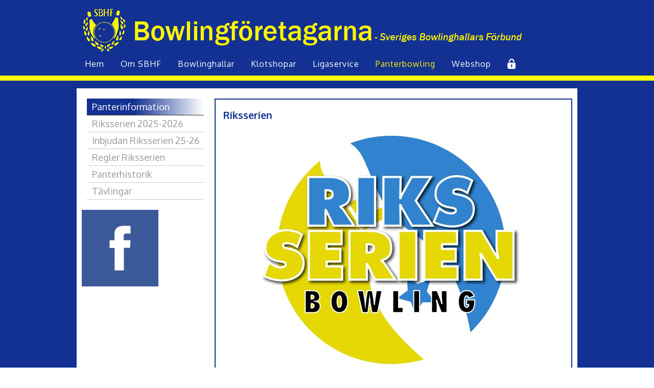

--- FILE ---
content_type: text/html
request_url: https://www.sbhf.se/panter-shy-bowling/panterinformation
body_size: 8773
content:
<!DOCTYPE html>
<html lang="sv">
<head>
    <!-- prods03 -->
    <meta http-equiv="x-ua-compatible" content="IE=edge"/>
    <base href="https://www.sbhf.se/">
    <!--[if lte IE 6]></base><![endif]-->
    <meta http-equiv="Content-Type" content="text/html; charset=iso-8859-1">
    <meta http-equiv="imagetoolbar" content="no">
    <meta name="viewport" content="width=device-width, initial-scale=1.0">
    <meta name="Title" content="Panterinformation - SBHF">
    <meta name="Description" content="">
    <meta name="Keywords" content="">
    <title>Panterinformation - SBHF</title>
    <meta name="SKYPE_TOOLBAR" content="SKYPE_TOOLBAR_PARSER_COMPATIBLE">
    <link href='https://fonts.googleapis.com/css?family=Oxygen:400,700' rel='stylesheet' type='text/css'>	
    <style>
div.floatFix
{
	clear: both;
	font-size: 0;
	/*height: 1px;*/
	overflow: hidden;
	visibility: hidden;
}
#menuColumnBottom
{
	/*display: none;*/
}
table.article table.facttable th
{
	text-align: right;
}
.opera div.section_main
{
	height: auto;
}
.imgCenter,
.imgCenter div.imgText
{
	text-align: center;
}
img.topImg {vertical-align: top;}
	</style>
								<link rel="stylesheet" href="gen/full_20190520145124.css" type="text/css">
					    		<!--[if lt IE 7]>
	<script defer type="text/javascript" src="gen/pngfix_20160517143800.js"></script>
	<![endif]-->
		<script type="text/javascript" language="Javascript">
		var ReadyonetAdminMode = 0;
		var isTouchDevice = (('ontouchstart' in window) || (navigator.msMaxTouchPoints > 0));
		var utf8_mode = 0;
		var html5_mode = 1;
		var PopupIsVisible = false;
		var FlashList = {};
		var MainFullCssUrl = "gen/full_20190520145124.css";
		var oldIE = false;
		var selfUrl = 'https://www.sbhf.se/panter-shy-bowling/panterinformation';
		function FixUrl_BaseHref(loc)
		{
			var b = document.getElementsByTagName('base');
			if (b && b[0] && b[0].href)
			{
				var temp = loc.toLowerCase();
				if (temp.substr(0, 7) != 'http://' && temp.substr(0, 8) != 'https://' && temp.substr(0, 1) != '/')
				{
			   		if (b[0].href.substr(b[0].href.length-1) == '/' && loc.charAt(0) == '/')
			     		loc = loc.substr(1);
			   		loc = b[0].href + loc;
			   	}
		 	}
		 	return loc;
		}
		function DocumentLocation(loc)
		{
			location.href = FixUrl_BaseHref(loc);
		}

		function DocumentLocationExtern(loc)
		{
			var url = FixUrl_BaseHref(loc);
			//newwin = window.open(url, title, "height=" + h +", width=" + w + ", scrollbars, menubar, resizable");
			newwin = window.open(url);
			newwin.document.close();
		}

	</script>
	<!--Array
(
    [menuId] => 144
    [menuFullAlias] => panter-shy-bowling/panterinformation
)
	-->
	<!--[if lte IE 6]>
		<script type="text/javascript">oldIE = true;</script>
	<![endif]-->
		<script type="text/javascript" src="gen/composite_20170124140746.js"></script>
		<script type="text/javascript" src="gen/calendar_20160517143800.js"></script>
			<script type="text/javascript" src="//ajax.googleapis.com/ajax/libs/jquery/1.12.4/jquery.min.js"></script>
        <!--<script src="//code.jquery.com/jquery-migrate-1.2.1.min.js"></script>-->
    <script src="//code.jquery.com/jquery-migrate-1.4.1.min.js"></script>
    	<script type="text/javascript" src="gen/jquery.qtip-1.0.0-rc3.min_20160517143800.js"></script>
		
	<script type="text/javascript" language="Javascript">
						var ServersBrowserWidth = 800;
	</script>
	
	<script type="text/javascript" src="gen/main_20160517143800.js"></script>
	<script type="text/javascript" src="gen/language_20160517143800.js"></script>
	
		
	<style type="text/css">
					</style>
	<link rel="shortcut icon" href="favicon.ico">
		    </head>
<body id="body" onLoad="onLoad();" class="lang-sv pageMode normalsite">
        		<span id="skype_highlighting_settings" display="none" autoextractnumbers="0"></span>
	<a name="top" id="top"></a>
	<form name="form_menu" action="main.php" method="get">
		<input type="hidden" name="form_menu[menuId]" value="144" />
		<input type="hidden" name="form_menu[articleId]" value="" />
		<input type="hidden" name="form_menu[openNodes]" value="" />
	</form>
	<style>html {height: 100%;} body {height: 100%;}</style><div id="OuterDiv" style="min-height: 100%;"><div id="SectionMain" class="section_main">

	
		
	<div class="main" id="TopLeft">
		<script>var CurrentContentWidth = 760;</script>		
		<div class="top-content">				<!-- vbox -->
				<div class="rspBlock rspBlock_1">
								<!-- box -->
				<div class="rspBlock rspBlock_2 normalContentTop">
								<!-- box -->
				<div class="rspBlock rspBlock_3 rspLeafBlock">
							<div class="rspArticle rspArticleFirst rspArticleLast">
				<a class="ArticleAnchor" id="Article_746"> </a>
				            <!-- IE Bug fix! Do NOT remove -->
            <div class="article">
<div class="rspImageBlockV1" style="float: left;max-width: 100%;"><a href="https://www.sbhf.se/hem" target=""><img style="max-width: 100%;"  src="https://www.sbhf.se/files/a0fdf9be29ee95f22dfd69b092f53005.png" ></a></div><div class="floatFix"></div></div>
				<div class="floatFix"></div>
			</div>
							<div class="floatFix"></div>
				</div>
								<div class="floatFix"></div>
				</div>
								<!-- vbox -->
				<div class="rspBlock rspBlock_4 menubarBoxOuter normalContentTop">
								<!-- vbox -->
				<div class="rspBlock rspBlock_5 menubarBox rspLeafBlock">
							<div class="rspArticle rspArticleFirst rspArticleLast">
				<a class="ArticleAnchor" id="Article_512"> </a>
				            <!-- IE Bug fix! Do NOT remove -->
            <div class="article">
	<script>
	function safeLinkDocumentLocation(e, url)
	{
		if (e == null) e = window.event;
		var target = e.target;
		if (target.tagName == 'A')
		{
			return false;
		}

		DocumentLocation(url);
	};
	</script>
		<script>
	Readyonet_Menubar = {};
	Readyonet_Menubar.itemMouseIn = function (){};
	Readyonet_Menubar.itemMouseOut = function (){};
		</script>
	<div class="menubar" id="Menubar_DIV">
		<div class="menubarRight">
			<table class="row" style="height: 100%;"><tr>
								<td class="dateDisplay">2026-01-30</td>
								<td class="langSwitcher_td"></td>
											</tr></table>
		</div>
				<!-- IE Bug fix! Do NOT remove -->
				<ul class="menubar" id="menubar_UL">
					<li id="menubarItem_285"  class="menubarItem" onClick="safeLinkDocumentLocation(event, 'https://www.sbhf.se/hem');" onMouseOver="this.className='menubarItemHover'; Readyonet_Menubar.itemMouseIn(this);" onMouseOut="this.className='menubarItem'; Readyonet_Menubar.itemMouseOut(this);"><a href="https://www.sbhf.se/hem" onclick="event.stopPropagation();">Hem</a></li><li id="menubarItem_102"  class="menubarItem" onClick="safeLinkDocumentLocation(event, 'https://www.sbhf.se/om-sbhf');" onMouseOver="this.className='menubarItemHover'; Readyonet_Menubar.itemMouseIn(this);" onMouseOut="this.className='menubarItem'; Readyonet_Menubar.itemMouseOut(this);"><a href="https://www.sbhf.se/om-sbhf" onclick="event.stopPropagation();">Om SBHF</a></li><li id="menubarItem_108"  class="menubarItem" onClick="safeLinkDocumentLocation(event, 'https://www.sbhf.se/bowlinghallar');" onMouseOver="this.className='menubarItemHover'; Readyonet_Menubar.itemMouseIn(this);" onMouseOut="this.className='menubarItem'; Readyonet_Menubar.itemMouseOut(this);"><a href="https://www.sbhf.se/bowlinghallar" onclick="event.stopPropagation();">Bowling­hallar</a></li><li id="menubarItem_131"  class="menubarItem" onClick="safeLinkDocumentLocation(event, 'https://www.sbhf.se/klotshopar');" onMouseOver="this.className='menubarItemHover'; Readyonet_Menubar.itemMouseIn(this);" onMouseOut="this.className='menubarItem'; Readyonet_Menubar.itemMouseOut(this);"><a href="https://www.sbhf.se/klotshopar" onclick="event.stopPropagation();">Klot­shopar</a></li><li id="menubarItem_169"  class="menubarItem" onClick="safeLinkDocumentLocation(event, 'https://www.sbhf.se/ligaservice-info');" onMouseOver="this.className='menubarItemHover'; Readyonet_Menubar.itemMouseIn(this);" onMouseOut="this.className='menubarItem'; Readyonet_Menubar.itemMouseOut(this);"><a href="https://www.sbhf.se/ligaservice-info" onclick="event.stopPropagation();">Liga­service</a></li><li id="menubarItem_123"  class="menubarItemSelected" onClick="safeLinkDocumentLocation(event, 'https://www.sbhf.se/panter-shy-bowling');" onMouseOver="this.className='menubarItemSelectedHover'; Readyonet_Menubar.itemMouseIn(this);" onMouseOut="this.className='menubarItemSelected'; Readyonet_Menubar.itemMouseOut(this);"><a href="https://www.sbhf.se/panter-shy-bowling" onclick="event.stopPropagation();">Panterbowling</a></li><li id="menubarItem_364"  class="menubarItem" onClick="safeLinkDocumentLocation(event, 'https://www.sbhf.se/webshop');" onMouseOver="this.className='menubarItemHover'; Readyonet_Menubar.itemMouseIn(this);" onMouseOut="this.className='menubarItem'; Readyonet_Menubar.itemMouseOut(this);"><a href="https://www.sbhf.se/webshop" onclick="event.stopPropagation();">Webshop</a></li><li id="menubarItem_280"  class="menubarItem" onClick="safeLinkDocumentLocation(event, 'https://www.sbhf.se/logga-in');" onMouseOver="this.className='menubarItemHover'; Readyonet_Menubar.itemMouseIn(this);" onMouseOut="this.className='menubarItem'; Readyonet_Menubar.itemMouseOut(this);"><a href="https://www.sbhf.se/logga-in"  onclick="event.stopPropagation();">Inlogg</a></li>			
				</ul>
					</div>
	<div id="menubarShadow" class="menubarShadow"></div>
	</div>
				<div class="floatFix"></div>
			</div>
							<div class="floatFix"></div>
				</div>
								<div class="floatFix"></div>
				</div>
								<!-- hbox -->
				<div class="rspBlock rspBlock_6 logo rspLeafBlock">
							<div class="rspArticle rspArticle_980_col1 rspArticle_720_col1 rspArticle_480_col1 rspArticle_320_col1 rspArticleFirst rspArticleLast">
				<a class="ArticleAnchor" id="Article_612"> </a>
				            <!-- IE Bug fix! Do NOT remove -->
            <div class="article">
<div class="rspImageBlockV1 imgCenter" style="margin: 0 auto;max-width: 100%;"><img class="layout_img" style="max-width: 100%;"  src="https://www.sbhf.se/files/ba8e55da298e2c98b725c4c5afe64679.png"></div><div class="floatFix"></div></div>
				<div class="floatFix"></div>
			</div>
						<div class="floatFix"></div>
							<div class="floatFix"></div>
				</div>
								<!-- box -->
				<div class="rspBlock rspBlock_7">
								<!-- box -->
				<div class="rspBlock rspBlock_8 rspLeafBlock">
							<div class="rspArticle rspArticleFirst rspArticleLast">
				<a class="ArticleAnchor" id="Article_611"> </a>
				            <!-- IE Bug fix! Do NOT remove -->
            <div class="article">
	<script>
	function safeLinkDocumentLocation(e, url)
	{
		if (e == null) e = window.event;
		var target = e.target;
		if (target.tagName == 'A')
		{
			return false;
		}

		DocumentLocation(url);
	};
	</script>
	<script>
	function toggleMenu()
	{
		if (document.getElementById('iconMenuTree').style.display=='block')
		{
			document.getElementById('iconMenuTree').style.display='none';
		}
		else
		{
			document.getElementById('iconMenuTree').style.display='block';
		}
	}
	function iconMenuTreeToggle(blockId)
	{
		var e = document.getElementById('iconMenuTreeLevel_id_' + blockId);
		
		if (e.style.display == 'block')
		{
			$('#iconMenuTreeParent_id_' + blockId).removeClass('iconMenuTreeParentOpen');
			e.style.display = 'none';
		}
		else
		{
			$('#iconMenuTreeParent_id_' + blockId).addClass('iconMenuTreeParentOpen');
			e.style.display = 'block';
			var test = e.children.length == 1 && $(e.children[0]).hasClass('iconMenuTreeExtra');
			if (e.children.length == 0 || test)
			//if (e.innerHTML.trim() == '')
			{
				var parent = $('#iconMenuTreeParent_id_' + blockId);
				var extraUrl = '&' + $.param({url: parent.attr('data-page_url'), content: parent.attr('data-page_content')});
				//var extraUrl =  '&url=' + parent.attr('data-page_url') + '&content=' + parent.attr('data-page_content');
				$('#iconMenuTreeLevel_id_' + blockId).load('?execute[executeFile]=menu.ajax.php&parentId=' + blockId + extraUrl);
			}
			
		}
	}
</script>
<style>
div#iconMenuTree .iconMenuTreeLevel
{
	padding: 0 0 0 8px;
	background: rgba(255, 255, 255, .1);
	border-bottom: 1px solid rgba(0, 0, 0, .5);
}
body div#iconMenuTree .iconMenuTreeLevel_1
{
	padding: 0;
}
div#iconMenuTree .iconMenuTreeToggle
{
	position: absolute;
	width: 30px;
	height: 36px;
	background: url(images/menu-icon-open-close.gif) no-repeat 0 center;
}
div#iconMenuTree .iconMenuTreeItem
{
	margin-left: 32px;
}
div#iconMenuTree .iconMenuTreeParent
{

}
div#iconMenuTree .iconMenuTreeParentOpen
{
	border-bottom: 1px solid rgba(255, 255, 255, .55);
}
div#iconMenuTree .iconMenuTreeParentOpen .iconMenuTreeToggle
{
	background: url(images/menu-icon-open-close.gif) no-repeat right center;
}
div#iconMenuTree .iconMenuTreeParent a.iconMenuTreeToggle
{
	padding: 0;
}
div#iconMenuTree .iconMenuTreeParent a.iconMenuTreeItem
{
	height: 36px;
	padding-top: 0;
}
div#iconMenuTree a.iconMenuTreeItem
{
	height: 36px;
	padding-top: 0;
	border-bottom: 1px solid rgba(255, 255, 255, .1);
	line-height: 36px;
	vertical-align: top;
}

</style>
<div id="iconMenu">
	<div id="iconMenuIcon" style="" onclick="toggleMenu()"></div>
	<div id="iconMenuTree" style="display: none;">
		<div class="iconMenuTreeWrapper">
														
									<div id="iconMenuTreeLevel_id_0" class="iconMenuTreeLevel iconMenuTreeLevel_1" style="display: block;">													
															<a id="iconMenuTreeItem_id_285" class="iconMenuTreeItem lev1" href="https://www.sbhf.se/hem">Hem</a>
																				
								
									<div class="iconMenuTreeParent" id="iconMenuTreeParent_id_102" data-page_url="https://www.sbhf.se/om-sbhf" data-page_content="Om SBHF">
							<a class="iconMenuTreeToggle" href="javascript: iconMenuTreeToggle(102);">&nbsp;</a>
															<a id="iconMenuTreeItem_id_102" class="iconMenuTreeItem lev1" href="https://www.sbhf.se/om-sbhf">Om SBHF</a>
													</div>
																					
									<div id="iconMenuTreeLevel_id_102" class="iconMenuTreeLevel iconMenuTreeLevel_2" style="display: none;">													
															<a id="iconMenuTreeItem_id_124" class="iconMenuTreeItem lev2" href="https://www.sbhf.se/om-sbhf/information">Information</a>
																				
								
															<a id="iconMenuTreeItem_id_371" class="iconMenuTreeItem lev2" href="https://www.sbhf.se/om-sbhf/rsmote-jonkoping">Årsmöte Jönköping</a>
																				
								
															<a id="iconMenuTreeItem_id_104" class="iconMenuTreeItem lev2" href="https://www.sbhf.se/om-sbhf/samarbetspartners">Samarbetspartners</a>
																				
								
															<a id="iconMenuTreeItem_id_107" class="iconMenuTreeItem lev2" href="https://www.sbhf.se/om-sbhf/laenkar">Länkar</a>
																				
								
															<a id="iconMenuTreeItem_id_110" class="iconMenuTreeItem lev2" href="https://www.sbhf.se/om-sbhf/regionsfoereningar">Regionsföreningar</a>
																				
								
									<div class="iconMenuTreeParent" id="iconMenuTreeParent_id_226" data-page_url="https://www.sbhf.se/om-sbhf/banbesiktning" data-page_content="Banbesiktning">
							<a class="iconMenuTreeToggle" href="javascript: iconMenuTreeToggle(226);">&nbsp;</a>
															<a id="iconMenuTreeItem_id_226" class="iconMenuTreeItem lev2" href="https://www.sbhf.se/om-sbhf/banbesiktning">Banbesiktning</a>
													</div>
																					
									<div id="iconMenuTreeLevel_id_226" class="iconMenuTreeLevel iconMenuTreeLevel_3" style="display: none;">													
															</div>
												
								
									<div class="iconMenuTreeParent" id="iconMenuTreeParent_id_134" data-page_url="https://www.sbhf.se/om-sbhf/svenska-cupen" data-page_content="Svenska cupen">
							<a class="iconMenuTreeToggle" href="javascript: iconMenuTreeToggle(134);">&nbsp;</a>
															<a id="iconMenuTreeItem_id_134" class="iconMenuTreeItem lev2" href="https://www.sbhf.se/om-sbhf/svenska-cupen">Svenska cupen</a>
													</div>
																					
									<div id="iconMenuTreeLevel_id_134" class="iconMenuTreeLevel iconMenuTreeLevel_3" style="display: none;">													
															
								
															
								
															
								
															
								
															
								
															</div>
												
								
															<a id="iconMenuTreeItem_id_225" class="iconMenuTreeItem lev2" href="https://www.sbhf.se/om-sbhf/hedersnal">Våra utmärkelser</a>
																				
								
															<a id="iconMenuTreeItem_id_191" class="iconMenuTreeItem lev2" href="https://www.sbhf.se/om-sbhf/till-salu">Till salu - Köpes</a>
																				
								
															<a id="iconMenuTreeItem_id_241" class="iconMenuTreeItem lev2" href="https://www.sbhf.se/om-sbhf/barn-bowlar-gratis">Barn Bowlar Gratis</a>
																				
								
									<div class="iconMenuTreeParent" id="iconMenuTreeParent_id_274" data-page_url="https://www.sbhf.se/om-sbhf/konferensresor" data-page_content="Äldre Konferensresor">
							<a class="iconMenuTreeToggle" href="javascript: iconMenuTreeToggle(274);">&nbsp;</a>
															<a id="iconMenuTreeItem_id_274" class="iconMenuTreeItem lev2" href="https://www.sbhf.se/om-sbhf/konferensresor">Äldre Konferensresor</a>
													</div>
																					
									<div id="iconMenuTreeLevel_id_274" class="iconMenuTreeLevel iconMenuTreeLevel_3" style="display: none;">													
															
								
															
								
															
								
															
								
															
								
															
								
															
								
															
								
															
								
															</div>
												
								
															<a id="iconMenuTreeItem_id_247" class="iconMenuTreeItem lev2" href="https://www.sbhf.se/om-sbhf/sbhf-montern">SBHF Montern</a>
																				
								
															<a id="iconMenuTreeItem_id_290" class="iconMenuTreeItem lev2" href="https://www.sbhf.se/om-sbhf/stim-sami">STIM SAMI</a>
																				
								
															<a id="iconMenuTreeItem_id_291" class="iconMenuTreeItem lev2" href="https://www.sbhf.se/om-sbhf/bli-medlem">Bli Medlem</a>
																				
								
															<a id="iconMenuTreeItem_id_101" class="iconMenuTreeItem lev2" href="https://www.sbhf.se/om-sbhf/kontakta">Kontakta</a>
																				
								
															<a id="iconMenuTreeItem_id_308" class="iconMenuTreeItem lev2" href="https://www.sbhf.se/om-sbhf/strikey">Strikey</a>
																				
								
									<div class="iconMenuTreeParent" id="iconMenuTreeParent_id_318" data-page_url="https://www.sbhf.se/om-sbhf/sveriges-bowlinghallar-genom-tiderna" data-page_content="Sveriges Bowlinghallar genom tiderna">
							<a class="iconMenuTreeToggle" href="javascript: iconMenuTreeToggle(318);">&nbsp;</a>
															<a id="iconMenuTreeItem_id_318" class="iconMenuTreeItem lev2" href="https://www.sbhf.se/om-sbhf/sveriges-bowlinghallar-genom-tiderna">Sveriges Bowlinghallar genom tiderna</a>
													</div>
																					
									<div id="iconMenuTreeLevel_id_318" class="iconMenuTreeLevel iconMenuTreeLevel_3" style="display: none;">													
															</div>
												
								
									<div class="iconMenuTreeParent" id="iconMenuTreeParent_id_343" data-page_url="https://www.sbhf.se/om-sbhf/50-ar" data-page_content="50 års jubileumet">
							<a class="iconMenuTreeToggle" href="javascript: iconMenuTreeToggle(343);">&nbsp;</a>
															<a id="iconMenuTreeItem_id_343" class="iconMenuTreeItem lev2" href="https://www.sbhf.se/om-sbhf/50-ar">50 års jubileumet</a>
													</div>
																					
									<div id="iconMenuTreeLevel_id_343" class="iconMenuTreeLevel iconMenuTreeLevel_3" style="display: none;">													
															</div>
												
								
															<a id="iconMenuTreeItem_id_359" class="iconMenuTreeItem lev2" href="https://www.sbhf.se/om-sbhf/presentkort-2">presentkort</a>
																				
								
															<a id="iconMenuTreeItem_id_370" class="iconMenuTreeItem lev2" href="https://www.sbhf.se/om-sbhf/65-svenska-cupen">65+ Svenska Cupen</a>
																				</div>
												
								
									<div class="iconMenuTreeParent" id="iconMenuTreeParent_id_108" data-page_url="https://www.sbhf.se/bowlinghallar" data-page_content="Bowling­hallar">
							<a class="iconMenuTreeToggle" href="javascript: iconMenuTreeToggle(108);">&nbsp;</a>
															<a id="iconMenuTreeItem_id_108" class="iconMenuTreeItem lev1" href="https://www.sbhf.se/bowlinghallar">Bowling­hallar</a>
													</div>
																					
									<div id="iconMenuTreeLevel_id_108" class="iconMenuTreeLevel iconMenuTreeLevel_2" style="display: none;">													
															<a id="iconMenuTreeItem_id_109" class="iconMenuTreeItem lev2" href="https://www.sbhf.se/bowlinghallar/hallar">Hallar</a>
																				
								
															<a id="iconMenuTreeItem_id_252" class="iconMenuTreeItem lev2" href="https://www.sbhf.se/bowlinghallar/medlemsinloggning">Medlemsinloggning</a>
																				</div>
												
								
															<a id="iconMenuTreeItem_id_131" class="iconMenuTreeItem lev1" href="https://www.sbhf.se/klotshopar">Klot­shopar</a>
																				
								
															<a id="iconMenuTreeItem_id_169" class="iconMenuTreeItem lev1" href="https://www.sbhf.se/ligaservice-info">Liga­service</a>
																				
								
									<div class="iconMenuTreeParent iconMenuTreeParentOpen" id="iconMenuTreeParent_id_123" data-page_url="https://www.sbhf.se/panter-shy-bowling" data-page_content="Panterbowling">
							<a class="iconMenuTreeToggle" href="javascript: iconMenuTreeToggle(123);">&nbsp;</a>
															<a id="iconMenuTreeItem_id_123" class="iconMenuTreeItem lev1" href="https://www.sbhf.se/panter-shy-bowling">Panterbowling</a>
													</div>
																					
									<div id="iconMenuTreeLevel_id_123" class="iconMenuTreeLevel iconMenuTreeLevel_2" style="display: block;">													
															<a id="iconMenuTreeItem_id_144" class="iconMenuTreeItem lev2 menuSelected" href="https://www.sbhf.se/panter-shy-bowling/panterinformation">Panterinformation</a>
																				
								
															<a id="iconMenuTreeItem_id_355" class="iconMenuTreeItem lev2" href="https://www.sbhf.se/panter-shy-bowling/riksserien-2024-2025">Riksserien 2025-2026</a>
																				
								
															<a id="iconMenuTreeItem_id_339" class="iconMenuTreeItem lev2" href="https://www.sbhf.se/panter-shy-bowling/riksserien-2025-26">Inbjudan Riksserien 25-26</a>
																				
								
															<a id="iconMenuTreeItem_id_293" class="iconMenuTreeItem lev2" href="https://www.sbhf.se/panter-shy-bowling/regler-riksserien">Regler Riksserien</a>
																				
								
															<a id="iconMenuTreeItem_id_185" class="iconMenuTreeItem lev2" href="https://www.sbhf.se/panter-shy-bowling/panterhistorik">Panterhistorik</a>
																				
								
															<a id="iconMenuTreeItem_id_146" class="iconMenuTreeItem lev2" href="https://www.sbhf.se/panter-shy-bowling/taevlingar">Tävlingar</a>
																				</div>
												
								
															<a id="iconMenuTreeItem_id_364" class="iconMenuTreeItem lev1" href="https://www.sbhf.se/webshop">Webshop</a>
																				
								
															<a id="iconMenuTreeItem_id_280" class="iconMenuTreeItem lev1" href="https://www.sbhf.se/logga-in" >Inlogg</a>
															
							</div>
										
						
		</div>
	</div>
</div>
</div>
				<div class="floatFix"></div>
			</div>
							<div class="floatFix"></div>
				</div>
								<!-- box -->
				<div class="rspBlock rspBlock_9 rspLeafBlock">
							<div class="rspArticle rspArticleFirst">
				<a class="ArticleAnchor" id="Article_728"> </a>
				            <!-- IE Bug fix! Do NOT remove -->
            <span ><div class="loginBtn"><a  href="https://www.sbhf.se/logga-in" ><img class="inline"  src="files/565d99c808bcf515664b4f7eadb146e5.png" /></a></div>
</span>				<div class="floatFix"></div>
			</div>
						<div class="rspArticle rspArticleLast">
				<a class="ArticleAnchor" id="Article_727"> </a>
				            <!-- IE Bug fix! Do NOT remove -->
            <span ><div class="logoutBtn"><a href="main.php?logout=1"><img class="inline"  src="files/2a4f7db0e1ed91af2ae4f84485825ed5.png" /></a></div>
</span>				<div class="floatFix"></div>
			</div>
							<div class="floatFix"></div>
				</div>
								<div class="floatFix"></div>
				</div>
								<!-- vbox -->
				<div class="rspBlock rspBlock_10 rspLeafBlock">
								<div class="floatFix"></div>
				</div>
								<div class="floatFix"></div>
				</div>
				<style>
/* vbox */
div.rspBlock_2 
{
	float: none;
	width: 100%;
	}

/* box */
div.rspBlock_3 
{
	float: none;
	width: 100%;
	}

div.rspBlock_3 div.rspArticle
{
	float: none;
	width: 100%;
	padding: 0px 0px 0px 10px;
}
/* vbox */
div.rspBlock_4 
{
	float: none;
	width: 100%;
	}

/* vbox */
div.rspBlock_5 
{
	float: none;
	width: 100%;
	}

div.rspBlock_5 div.rspArticle
{
	float: none;
	width: 100%;
	padding: 0px;
}
/* vbox */
div.rspBlock_6 
{
	float: none;
	width: 100%;
	display: none;
	}

div.rspBlock_6 div.rspArticle
{
	float: left;
	width: 100%;
	padding: 10px 10px;
}

div.rspBlock_6 div.rspArticle_980_col1
{
	clear: left;
}

/* vbox */
div.rspBlock_7 
{
	float: none;
	width: 100%;
	display: none;
	}

/* box */
div.rspBlock_8 
{
	float: left;
	width: 50%;
	}

div.rspBlock_8 div.rspArticle
{
	float: none;
	width: 100%;
	padding: 10px 10px;
}
/* box */
div.rspBlock_9 
{
	float: left;
	width: 50%;
	}

div.rspBlock_9 div.rspArticle
{
	float: none;
	width: 100%;
	padding: 20px 10px 0px 0px;
}
/* vbox */
div.rspBlock_10 
{
	float: none;
	width: 100%;
	display: none;
	}

div.rspBlock_10 div.rspArticle
{
	float: none;
	width: 100%;
	padding: 0px 0px;
}
@media screen and (max-width: 979px) and (min-width: 720px)
{
/* vbox */
div.rspBlock_2 
{
	float: none;
	width: 100%;
	}

div.rspBlock_2_980 
{
	clear: none;
}
/* box */
div.rspBlock_3 
{
	float: none;
	width: 100%;
	}

div.rspBlock_3_980 
{
	clear: none;
}
div.rspBlock_3 div.rspArticle
{
	float: none;
	width: 100%;
}
/* vbox */
div.rspBlock_4 
{
	float: none;
	width: 100%;
	}

div.rspBlock_4_980 
{
	clear: none;
}
/* vbox */
div.rspBlock_5 
{
	float: none;
	width: 100%;
	}

div.rspBlock_5_980 
{
	clear: none;
}
div.rspBlock_5 div.rspArticle
{
	float: none;
	width: 100%;
}
/* vbox */
div.rspBlock_6 
{
	float: none;
	width: 100%;
	}

div.rspBlock_6_980 
{
	clear: none;
}
div.rspBlock_6 div.rspArticle
{
	float: left;
	width: 100%;
}

div.rspBlock_6 div.rspArticle_980_col1
{
	clear: none;
}
div.rspBlock_6 div.rspArticle_720_col1
{
	clear: left;
}

/* vbox */
div.rspBlock_7 
{
	float: none;
	width: 100%;
	}

div.rspBlock_7_980 
{
	clear: none;
}
/* box */
div.rspBlock_8 
{
	float: left;
	width: 50%;
	}

div.rspBlock_8_980 
{
	clear: none;
}
div.rspBlock_8 div.rspArticle
{
	float: none;
	width: 100%;
}
/* box */
div.rspBlock_9 
{
	float: left;
	width: 50%;
	}

div.rspBlock_9_980 
{
	clear: none;
}
div.rspBlock_9 div.rspArticle
{
	float: none;
	width: 100%;
}
/* vbox */
div.rspBlock_10 
{
	float: none;
	width: 100%;
	}

div.rspBlock_10_980 
{
	clear: none;
}
div.rspBlock_10 div.rspArticle
{
	float: none;
	width: 100%;
}
}
@media screen and (max-width: 719px) and (min-width: 480px)
{
/* vbox */
div.rspBlock_2 
{
	float: none;
	width: 100%;
	display: none;
	}

div.rspBlock_2_980 
{
	clear: none;
}
/* box */
div.rspBlock_3 
{
	float: none;
	width: 100%;
	}

div.rspBlock_3_980 
{
	clear: none;
}
div.rspBlock_3 div.rspArticle
{
	float: none;
	width: 100%;
}
/* vbox */
div.rspBlock_4 
{
	float: none;
	width: 100%;
	}

div.rspBlock_4_980 
{
	clear: none;
}
/* vbox */
div.rspBlock_5 
{
	float: none;
	width: 100%;
	display: none;
	}

div.rspBlock_5_980 
{
	clear: none;
}
div.rspBlock_5 div.rspArticle
{
	float: none;
	width: 100%;
}
/* vbox */
div.rspBlock_6 
{
	float: none;
	width: 100%;
	display: block;
	}

div.rspBlock_6_980 
{
	clear: none;
}
div.rspBlock_6 div.rspArticle
{
	float: left;
	width: 100%;
}

div.rspBlock_6 div.rspArticle_980_col1
{
	clear: none;
}
div.rspBlock_6 div.rspArticle_480_col1
{
	clear: left;
}

/* vbox */
div.rspBlock_7 
{
	float: none;
	width: 100%;
	display: block;
	}

div.rspBlock_7_980 
{
	clear: none;
}
/* box */
div.rspBlock_8 
{
	float: left;
	width: 50%;
	}

div.rspBlock_8_980 
{
	clear: none;
}
div.rspBlock_8 div.rspArticle
{
	float: none;
	width: 100%;
}
/* box */
div.rspBlock_9 
{
	float: left;
	width: 50%;
	}

div.rspBlock_9_980 
{
	clear: none;
}
div.rspBlock_9 div.rspArticle
{
	float: none;
	width: 100%;
}
/* vbox */
div.rspBlock_10 
{
	float: none;
	width: 100%;
	display: block;
	}

div.rspBlock_10_980 
{
	clear: none;
}
div.rspBlock_10 div.rspArticle
{
	float: none;
	width: 100%;
}
}
@media screen and (max-width: 479px)
{
/* vbox */
div.rspBlock_2 
{
	float: none;
	width: 100%;
	display: none;
	}

div.rspBlock_2_980 
{
	clear: none;
}
/* box */
div.rspBlock_3 
{
	float: none;
	width: 100%;
	}

div.rspBlock_3_980 
{
	clear: none;
}
div.rspBlock_3 div.rspArticle
{
	float: none;
	width: 100%;
}
/* vbox */
div.rspBlock_4 
{
	float: none;
	width: 100%;
	}

div.rspBlock_4_980 
{
	clear: none;
}
/* vbox */
div.rspBlock_5 
{
	float: none;
	width: 100%;
	display: none;
	}

div.rspBlock_5_980 
{
	clear: none;
}
div.rspBlock_5 div.rspArticle
{
	float: none;
	width: 100%;
}
/* vbox */
div.rspBlock_6 
{
	float: none;
	width: 100%;
	display: block;
	}

div.rspBlock_6_980 
{
	clear: none;
}
div.rspBlock_6 div.rspArticle
{
	float: left;
	width: 100%;
}

div.rspBlock_6 div.rspArticle_980_col1
{
	clear: none;
}
div.rspBlock_6 div.rspArticle_320_col1
{
	clear: left;
}

/* vbox */
div.rspBlock_7 
{
	float: none;
	width: 100%;
	display: block;
	}

div.rspBlock_7_980 
{
	clear: none;
}
/* box */
div.rspBlock_8 
{
	float: left;
	width: 50%;
	}

div.rspBlock_8_980 
{
	clear: none;
}
div.rspBlock_8 div.rspArticle
{
	float: none;
	width: 100%;
}
/* box */
div.rspBlock_9 
{
	float: left;
	width: 50%;
	}

div.rspBlock_9_980 
{
	clear: none;
}
div.rspBlock_9 div.rspArticle
{
	float: none;
	width: 100%;
}
/* vbox */
div.rspBlock_10 
{
	float: none;
	width: 100%;
	display: block;
	}

div.rspBlock_10_980 
{
	clear: none;
}
div.rspBlock_10 div.rspArticle
{
	float: none;
	width: 100%;
}
}
</style>
</div>			
		<div class="content">				<!-- vbox -->
				<div class="rspBlock rspBlock_11 outerContent">
								<!-- vbox -->
				<div class="rspBlock rspBlock_12 topContent rspLeafBlock">
								<div class="floatFix"></div>
				</div>
								<!-- vbox -->
				<div class="rspBlock rspBlock_13 normalContent">
								<!-- box -->
				<div class="rspBlock rspBlock_14">
								<!-- box -->
				<div class="rspBlock rspBlock_15 rspLeafBlock">
							<div class="rspArticle rspArticleFirst">
				<a class="ArticleAnchor" id="Article_514"> </a>
				            <!-- IE Bug fix! Do NOT remove -->
            <table class="article">
	<tr>
		<td>
						<table class="menutree" style="margin-top: px; margin-bottom: 0px;">
<tr class="menutreeTop">
	<td class="menutreeTop">
		</td>
</tr>
<tr>
	<td class="menutreeContent">
		<div class="menutreeContent" style="font-size: 0px; padding: 0px 0px 0px 10px;">
			<!--------- Menu ---------->
								<div  class="menu_link_selected selected_real" onMouseOver="this.className='menu_link_hover selected_real';" onMouseOut="this.className='menu_link_selected selected_real';" onClick="DocumentLocation('https://www.sbhf.se/panter-shy-bowling/panterinformation');">
						<img class="menu_marker" id="menu_icon_144" src="images/menu_select.gif" /><img class="menu_sublevel_marker" src="images/blank.gif" /><a class="menu_link_selected" href="https://www.sbhf.se/panter-shy-bowling/panterinformation">Panterinformation</a>
					</div>
									<div  class="menu_link" onMouseOver="this.className='menu_link_hover';" onMouseOut="this.className='menu_link';" onClick="DocumentLocation('https://www.sbhf.se/panter-shy-bowling/riksserien-2024-2025');">
						<img class="menu_marker" id="menu_icon_355" src="images/blank.gif" /><img class="menu_sublevel_marker" src="images/blank.gif" /><a class="menu_link" href="https://www.sbhf.se/panter-shy-bowling/riksserien-2024-2025">Riksserien 2025-2026</a>
					</div>
									<div  class="menu_link" onMouseOver="this.className='menu_link_hover';" onMouseOut="this.className='menu_link';" onClick="DocumentLocation('https://www.sbhf.se/panter-shy-bowling/riksserien-2025-26');">
						<img class="menu_marker" id="menu_icon_339" src="images/blank.gif" /><img class="menu_sublevel_marker" src="images/blank.gif" /><a class="menu_link" href="https://www.sbhf.se/panter-shy-bowling/riksserien-2025-26">Inbjudan Riksserien 25-26</a>
					</div>
									<div  class="menu_link" onMouseOver="this.className='menu_link_hover';" onMouseOut="this.className='menu_link';" onClick="DocumentLocation('https://www.sbhf.se/panter-shy-bowling/regler-riksserien');">
						<img class="menu_marker" id="menu_icon_293" src="images/blank.gif" /><img class="menu_sublevel_marker" src="images/blank.gif" /><a class="menu_link" href="https://www.sbhf.se/panter-shy-bowling/regler-riksserien">Regler Riksserien</a>
					</div>
									<div  class="menu_link" onMouseOver="this.className='menu_link_hover';" onMouseOut="this.className='menu_link';" onClick="DocumentLocation('https://www.sbhf.se/panter-shy-bowling/panterhistorik');">
						<img class="menu_marker" id="menu_icon_185" src="images/blank.gif" /><img class="menu_sublevel_marker" src="images/blank.gif" /><a class="menu_link" href="https://www.sbhf.se/panter-shy-bowling/panterhistorik">Panterhistorik</a>
					</div>
									<div  class="menu_link menu_link_last" onMouseOver="this.className='menu_link_hover menu_link_last';" onMouseOut="this.className='menu_link menu_link_last';" onClick="DocumentLocation('https://www.sbhf.se/panter-shy-bowling/taevlingar');">
						<img class="menu_marker" id="menu_icon_146" src="images/blank.gif" /><img class="menu_sublevel_marker" src="images/blank.gif" /><a class="menu_link" href="https://www.sbhf.se/panter-shy-bowling/taevlingar">Tävlingar</a>
					</div>
							<!--------- Menu ends ---------->
		</div>
	</td>
</tr>
<tr class="menutreeBottom">
	<td class="menutreeBottom">&nbsp;</td>
</tr>
</table>
<script language="JavaScript" type="text/javascript">
	
</script>		</td>
	</tr>
</table>				<div class="floatFix"></div>
			</div>
						<div class="rspArticle rspArticleLast">
				<a class="ArticleAnchor" id="Article_1125"> </a>
				            <!-- IE Bug fix! Do NOT remove -->
            <div class="article">
<div class="rspImageBlockV1" style="float: left;max-width: 100%;"><a href="https://www.facebook.com/groups/283400649235991" target="_blank"><img style="max-width: 100%;"  src="https://www.sbhf.se/files/73eef380c41fd847cdf0e108ee6d49a5.jpg" ></a></div><div class="floatFix"></div></div>
				<div class="floatFix"></div>
			</div>
							<div class="floatFix"></div>
				</div>
								<!-- box -->
				<div class="rspBlock rspBlock_16">
								<!-- box -->
				<div class="rspBlock rspBlock_17 rspLeafBlock">
							<div class="rspArticle rspArticle_980_col1 rspArticle_720_col1 rspArticleFirst">
				<a class="ArticleAnchor" id="Article_1221"> </a>
				            <!-- IE Bug fix! Do NOT remove -->
            			<div class="ArtDec">
					<div class="ArtDecTop ArtDecTop_2"><div class="ArtDecTop ArtDecTop_2"></div></div>
					<div class="ArtDecContent ArtDecContent_2">
			<div class="ArtDecContentInner ArtDecContentInner_2">
				<div class="ArtDecContentInner2 ArtDecContentInner2_2">
		<div class="article">
	
		
			<h3><span id="articleTitleBox_1221">Riksserien </span></h3>		
		
		
		
	<div class="rspImageBlockV3 imgCenter" style="">
		<img class="layout_img" style="max-width: 100%;"  src="https://www.sbhf.se/files/a274acf6378ca16b1c11fbbc238048e3.jpg">			</div>
	
		
		<div class="floatFix"></div>
</div>
<script>
$(window).resize(function()
{
	var list = $('div.article');
	
	$('div.article').each(function(p, o)
	{
		if ($(o).width() > 450)
		{
			var pos = $('div.rspImageBlockV9', o).attr('data-float');
			$('div.rspImageBlockV9', o).css({'padding-right': pos=='left' ? '20px' : '0','padding-left': pos=='right' ? '20px' : '0', float: pos, 'max-width': $('div.rspImageBlockV9', o).attr('data-maxWidth')});
		}
		else
		{
			$('div.rspImageBlockV9', o).css({'padding-right': '0px', 'padding-left': '0px', float: 'none', 'max-width': '100%'});
		}
	});
	
});
$(function()
{
	$(window).resize();
});
</script>
				</div>
			</div>
		</div>
		<div class="ArtDecBottom ArtDecBottom_2"><div></div></div>
				</div>
						<div class="floatFix"></div>
			</div>
						<div class="rspArticle rspArticle_980_col1 rspArticle_720_col1">
				<a class="ArticleAnchor" id="Article_49"> </a>
				            <!-- IE Bug fix! Do NOT remove -->
            			<div class="ArtDec">
					<div class="ArtDecTop ArtDecTop_2"><div class="ArtDecTop ArtDecTop_2"></div></div>
					<div class="ArtDecContent ArtDecContent_2">
			<div class="ArtDecContentInner ArtDecContentInner_2">
				<div class="ArtDecContentInner2 ArtDecContentInner2_2">
		<div class="article">
	
		
	<div class="rspImageBlockV1" style="float: right; padding-left: 10px;max-width: 35%;">
		<img class="layout_img" style="max-width: 100%;"  src="https://www.sbhf.se/files/6790b95cb2bcdaf6d3d7535884072397.jpg">			</div>
	
				
			<h2><span id="articleTitleBox_49">Panterbowling</span></h2>		
		
		<div class="section">
				<span >Panterbowling är ett samarrangemang mellan Sveriges Bowlinghallars Förbund (SBHF)och Korpen Svenska Motionsidrottsförbundet. Verksamheten vänder sig till PENSIONÄRER som fyller 55 år under gällande spelår, som f n är 1/7 2025 - 30/6 2026.<br><br>Vi bedriver seriespel i Riksserien.<br><br>Har du några frågor så kontakta Johan Rundgren<br>Telefon 070-5929118<br>E-post<a href="mailto:panterbowling@sbhf.se"> panterbowling@sbhf.se<br></a><br><br><br>eller per brev:<br>SBHF/Panterbowling<br>Snickarvägen 29<br>632 23  Eskilstuna<br><br><br>Sveriges Bowlinghallars Förbund (SBHF) har tagit fram ett program, som för många rapporteringsansvariga, underlättar att avrapportera matchresultaten från seriespelet i Riksserien.<br><br><br><br><br></span>		
			</div>
		
		
		<div class="floatFix"></div>
</div>
				</div>
			</div>
		</div>
		<div class="ArtDecBottom ArtDecBottom_2"><div></div></div>
				</div>
						<div class="floatFix"></div>
			</div>
						<div class="rspArticle rspArticle_980_col1 rspArticle_720_col1 rspArticleLast">
				<a class="ArticleAnchor" id="Article_1475"> </a>
				            <!-- IE Bug fix! Do NOT remove -->
            			<div class="ArtDec">
					<div class="ArtDecTop ArtDecTop_1"><div class="ArtDecTop ArtDecTop_1"></div></div>
					<div class="ArtDecContent ArtDecContent_1">
			<div class="ArtDecContentInner ArtDecContentInner_1">
				<div class="ArtDecContentInner2 ArtDecContentInner2_1">
		<div class="article">
		<div class="rspImageBlockV9" style="" data-maxWidth="%" data-float="left">
		<img class="layout_img" style="max-width: 100%;"  src="https://www.sbhf.se/files/14dc0b447762f15bda297451174730dc.jpg">			</div>
	
		
			<h2><span id="articleTitleBox_1475"><FONT COLOR=#FF0000>Segraren får en pokal</FONT></span></h2>		
		<div class="summary"><span >Riksserien   </span></div>
		
		<div class="section">
				<span >Styrelsen har beslutat att segrande lag i Division 1, både på herr som damsidan kommer att få en pokal förutom medaljerna.<br>I herrarnas division 1 som har åtta lag kommer placering 7 och 8 att åka ur.  De två bästa lagen i division 2 går upp.<br>Man kommer inte att kunna bli inplacerad högre än division 2 från lägre divisioner. Med andra ord måste man komma bland de 2 bästa lagen i division 2 för att gå upp i division 1 i framtiden<br> <br><br>Hälsar<br>Johan Rundgren<br>Panterbowlingen</span>		
			</div>
		
		
		<div class="floatFix"></div>
</div>
				</div>
			</div>
		</div>
		<div class="ArtDecBottom ArtDecBottom_1"><div></div></div>
				</div>
						<div class="floatFix"></div>
			</div>
						<div class="floatFix"></div>
							<div class="floatFix"></div>
				</div>
								<!-- box -->
				<div class="rspBlock rspBlock_18">
								<!-- box -->
				<div class="rspBlock rspBlock_19 rspLeafBlock">
								<div class="floatFix"></div>
				</div>
								<!-- box -->
				<div class="rspBlock rspBlock_20 rspLeafBlock">
								<div class="floatFix"></div>
				</div>
								<div class="floatFix"></div>
				</div>
								<!-- box -->
				<div class="rspBlock rspBlock_21">
								<!-- box -->
				<div class="rspBlock rspBlock_22 rspLeafBlock">
								<div class="floatFix"></div>
				</div>
								<!-- box -->
				<div class="rspBlock rspBlock_23 rspLeafBlock">
								<div class="floatFix"></div>
				</div>
								<!-- box -->
				<div class="rspBlock rspBlock_24 rspLeafBlock">
								<div class="floatFix"></div>
				</div>
								<div class="floatFix"></div>
				</div>
								<!-- box -->
				<div class="rspBlock rspBlock_25 rspLeafBlock">
							<div class="floatFix"></div>
							<div class="floatFix"></div>
				</div>
								<div class="floatFix"></div>
				</div>
								<div class="floatFix"></div>
				</div>
								<div class="floatFix"></div>
				</div>
								<div class="floatFix"></div>
				</div>
				<style>
/* vbox */
div.rspBlock_12 
{
	float: none;
	width: 100%;
	}

div.rspBlock_12 div.rspArticle
{
	float: none;
	width: 100%;
	padding: 0px 0px;
}
/* vbox */
div.rspBlock_13 
{
	float: none;
	width: 100%;
	}

/* vbox */
div.rspBlock_14 
{
	float: none;
	width: 100%;
	}

/* box */
div.rspBlock_15 
{
	float: left;
	width: 26.53%;
	}

div.rspBlock_15 div.rspArticle
{
	float: none;
	width: 100%;
	padding: 10px 10px;
}
/* box */
div.rspBlock_16 
{
	float: left;
	width: 73.46%;
	}

/* box */
div.rspBlock_17 
{
	float: none;
	width: 100%;
	}

div.rspBlock_17 div.rspArticle
{
	float: left;
	width: 100%;
	padding: 10px 10px;
}

div.rspBlock_17 div.rspArticle_980_col1
{
	clear: left;
}

/* box */
div.rspBlock_18 
{
	float: none;
	width: 100%;
	}

/* box */
div.rspBlock_19 
{
	float: left;
	width: 50%;
	}

div.rspBlock_19 div.rspArticle
{
	float: none;
	width: 100%;
	padding: 10px 10px;
}
/* box */
div.rspBlock_20 
{
	float: left;
	width: 50%;
	}

div.rspBlock_20 div.rspArticle
{
	float: none;
	width: 100%;
	padding: 10px 10px;
}
/* box */
div.rspBlock_21 
{
	float: none;
	width: 100%;
	}

/* box */
div.rspBlock_22 
{
	float: left;
	width: 33.33%;
	}

div.rspBlock_22 div.rspArticle
{
	float: none;
	width: 100%;
	padding: 10px 10px;
}
/* box */
div.rspBlock_23 
{
	float: left;
	width: 33.33%;
	}

div.rspBlock_23 div.rspArticle
{
	float: none;
	width: 100%;
	padding: 10px 10px;
}
/* box */
div.rspBlock_24 
{
	float: left;
	width: 33.33%;
	}

div.rspBlock_24 div.rspArticle
{
	float: none;
	width: 100%;
	padding: 10px 10px;
}
/* box */
div.rspBlock_25 
{
	float: none;
	width: 100%;
	}

div.rspBlock_25 div.rspArticle
{
	float: left;
	width: 25%;
	padding: 10px 10px;
}

div.rspBlock_25 div.rspArticle_980_col1
{
	clear: left;
}

@media screen and (max-width: 979px) and (min-width: 720px)
{
/* vbox */
div.rspBlock_12 
{
	float: none;
	width: 100%;
	}

div.rspBlock_12_980 
{
	clear: none;
}
div.rspBlock_12 div.rspArticle
{
	float: none;
	width: 100%;
}
/* vbox */
div.rspBlock_13 
{
	float: none;
	width: 100%;
	}

div.rspBlock_13_980 
{
	clear: none;
}
/* vbox */
div.rspBlock_14 
{
	float: none;
	width: 100%;
	}

div.rspBlock_14_980 
{
	clear: none;
}
/* box */
div.rspBlock_15 
{
	float: left;
	width: 26.52%;
	}

div.rspBlock_15_980 
{
	clear: none;
}
div.rspBlock_15 div.rspArticle
{
	float: none;
	width: 100%;
}
/* box */
div.rspBlock_16 
{
	float: left;
	width: 73.33%;
	}

div.rspBlock_16_980 
{
	clear: none;
}
/* box */
div.rspBlock_17 
{
	float: none;
	width: 100%;
	}

div.rspBlock_17_980 
{
	clear: none;
}
div.rspBlock_17 div.rspArticle
{
	float: left;
	width: 100%;
}

div.rspBlock_17 div.rspArticle_980_col1
{
	clear: none;
}
div.rspBlock_17 div.rspArticle_720_col1
{
	clear: left;
}

/* box */
div.rspBlock_18 
{
	float: none;
	width: 100%;
	}

div.rspBlock_18_980 
{
	clear: none;
}
/* box */
div.rspBlock_19 
{
	float: left;
	width: 50%;
	}

div.rspBlock_19_980 
{
	clear: none;
}
div.rspBlock_19 div.rspArticle
{
	float: none;
	width: 100%;
}
/* box */
div.rspBlock_20 
{
	float: left;
	width: 50%;
	}

div.rspBlock_20_980 
{
	clear: none;
}
div.rspBlock_20 div.rspArticle
{
	float: none;
	width: 100%;
}
/* box */
div.rspBlock_21 
{
	float: none;
	width: 100%;
	}

div.rspBlock_21_980 
{
	clear: none;
}
/* box */
div.rspBlock_22 
{
	float: left;
	width: 33.33%;
	}

div.rspBlock_22_980 
{
	clear: none;
}
div.rspBlock_22 div.rspArticle
{
	float: none;
	width: 100%;
}
/* box */
div.rspBlock_23 
{
	float: left;
	width: 33.33%;
	}

div.rspBlock_23_980 
{
	clear: none;
}
div.rspBlock_23 div.rspArticle
{
	float: none;
	width: 100%;
}
/* box */
div.rspBlock_24 
{
	float: left;
	width: 33.33%;
	}

div.rspBlock_24_980 
{
	clear: none;
}
div.rspBlock_24 div.rspArticle
{
	float: none;
	width: 100%;
}
/* box */
div.rspBlock_25 
{
	float: none;
	width: 100%;
	}

div.rspBlock_25_980 
{
	clear: none;
}
div.rspBlock_25 div.rspArticle
{
	float: left;
	width: 25%;
}

div.rspBlock_25 div.rspArticle_980_col1
{
	clear: none;
}
div.rspBlock_25 div.rspArticle_720_col1
{
	clear: left;
}

}
@media screen and (max-width: 719px) and (min-width: 480px)
{
/* vbox */
div.rspBlock_12 
{
	float: none;
	width: 100%;
	}

div.rspBlock_12_980 
{
	clear: none;
}
div.rspBlock_12 div.rspArticle
{
	float: none;
	width: 100%;
}
/* vbox */
div.rspBlock_13 
{
	float: none;
	width: 100%;
	}

div.rspBlock_13_980 
{
	clear: none;
}
/* vbox */
div.rspBlock_14 
{
	float: none;
	width: 100%;
	}

div.rspBlock_14_980 
{
	clear: none;
}
/* box */
div.rspBlock_15 
{
	float: none;
	width: 100%;
	display: none;
	}

div.rspBlock_15_980 
{
	clear: none;
}
div.rspBlock_15 div.rspArticle
{
	float: none;
	width: 100%;
}
/* box */
div.rspBlock_16 
{
	float: none;
	width: 100%;
	}

div.rspBlock_16_980 
{
	clear: none;
}
/* box */
div.rspBlock_17 
{
	float: none;
	width: 100%;
	}

div.rspBlock_17_980 
{
	clear: none;
}
div.rspBlock_17 div.rspArticle
{
	float: none;
	width: 100%;
}
/* box */
div.rspBlock_18 
{
	float: none;
	width: 100%;
	}

div.rspBlock_18_980 
{
	clear: none;
}
/* box */
div.rspBlock_19 
{
	float: none;
	width: 100%;
	}

div.rspBlock_19_980 
{
	clear: none;
}
div.rspBlock_19 div.rspArticle
{
	float: none;
	width: 100%;
}
/* box */
div.rspBlock_20 
{
	float: none;
	width: 100%;
	}

div.rspBlock_20_980 
{
	clear: none;
}
div.rspBlock_20 div.rspArticle
{
	float: none;
	width: 100%;
}
/* box */
div.rspBlock_21 
{
	float: none;
	width: 100%;
	}

div.rspBlock_21_980 
{
	clear: none;
}
/* box */
div.rspBlock_22 
{
	float: none;
	width: 100%;
	}

div.rspBlock_22_980 
{
	clear: none;
}
div.rspBlock_22 div.rspArticle
{
	float: none;
	width: 100%;
}
/* box */
div.rspBlock_23 
{
	float: none;
	width: 100%;
	}

div.rspBlock_23_980 
{
	clear: none;
}
div.rspBlock_23 div.rspArticle
{
	float: none;
	width: 100%;
}
/* box */
div.rspBlock_24 
{
	float: none;
	width: 100%;
	}

div.rspBlock_24_980 
{
	clear: none;
}
div.rspBlock_24 div.rspArticle
{
	float: none;
	width: 100%;
}
/* box */
div.rspBlock_25 
{
	float: none;
	width: 100%;
	}

div.rspBlock_25_980 
{
	clear: none;
}
div.rspBlock_25 div.rspArticle
{
	float: none;
	width: 100%;
}
}
@media screen and (max-width: 479px)
{
/* vbox */
div.rspBlock_12 
{
	float: none;
	width: 100%;
	}

div.rspBlock_12_980 
{
	clear: none;
}
div.rspBlock_12 div.rspArticle
{
	float: none;
	width: 100%;
}
/* vbox */
div.rspBlock_13 
{
	float: none;
	width: 100%;
	}

div.rspBlock_13_980 
{
	clear: none;
}
/* vbox */
div.rspBlock_14 
{
	float: none;
	width: 100%;
	}

div.rspBlock_14_980 
{
	clear: none;
}
/* box */
div.rspBlock_15 
{
	float: none;
	width: 100%;
	display: none;
	}

div.rspBlock_15_980 
{
	clear: none;
}
div.rspBlock_15 div.rspArticle
{
	float: none;
	width: 100%;
}
/* box */
div.rspBlock_16 
{
	float: none;
	width: 100%;
	}

div.rspBlock_16_980 
{
	clear: none;
}
/* box */
div.rspBlock_17 
{
	float: none;
	width: 100%;
	}

div.rspBlock_17_980 
{
	clear: none;
}
div.rspBlock_17 div.rspArticle
{
	float: none;
	width: 100%;
}
/* box */
div.rspBlock_18 
{
	float: none;
	width: 100%;
	}

div.rspBlock_18_980 
{
	clear: none;
}
/* box */
div.rspBlock_19 
{
	float: none;
	width: 100%;
	}

div.rspBlock_19_980 
{
	clear: none;
}
div.rspBlock_19 div.rspArticle
{
	float: none;
	width: 100%;
}
/* box */
div.rspBlock_20 
{
	float: none;
	width: 100%;
	}

div.rspBlock_20_980 
{
	clear: none;
}
div.rspBlock_20 div.rspArticle
{
	float: none;
	width: 100%;
}
/* box */
div.rspBlock_21 
{
	float: none;
	width: 100%;
	}

div.rspBlock_21_980 
{
	clear: none;
}
/* box */
div.rspBlock_22 
{
	float: none;
	width: 100%;
	}

div.rspBlock_22_980 
{
	clear: none;
}
div.rspBlock_22 div.rspArticle
{
	float: none;
	width: 100%;
}
/* box */
div.rspBlock_23 
{
	float: none;
	width: 100%;
	}

div.rspBlock_23_980 
{
	clear: none;
}
div.rspBlock_23 div.rspArticle
{
	float: none;
	width: 100%;
}
/* box */
div.rspBlock_24 
{
	float: none;
	width: 100%;
	}

div.rspBlock_24_980 
{
	clear: none;
}
div.rspBlock_24 div.rspArticle
{
	float: none;
	width: 100%;
}
/* box */
div.rspBlock_25 
{
	float: none;
	width: 100%;
	}

div.rspBlock_25_980 
{
	clear: none;
}
div.rspBlock_25 div.rspArticle
{
	float: none;
	width: 100%;
}
}
</style>
</div>		
				
		<div class="section_bottom">
							<div class="footer-content">				<!-- vbox -->
				<div class="rspBlock rspBlock_26 footerBackground">
								<!-- box -->
				<div class="rspBlock rspBlock_27">
								<!-- box -->
				<div class="rspBlock rspBlock_28 rspLeafBlock">
							<div class="rspArticle rspArticleFirst rspArticleLast">
				<a class="ArticleAnchor" id="Article_632"> </a>
				            <!-- IE Bug fix! Do NOT remove -->
            <div class="article">
	
		
		
		
		<div class="section">
				<span ><div class="footerAlignCenter">SBHF - Sveriges bowlinghallars förbund</div></span>		
			</div>
		
		
		<div class="floatFix"></div>
</div>
				<div class="floatFix"></div>
			</div>
							<div class="floatFix"></div>
				</div>
								<!-- box -->
				<div class="rspBlock rspBlock_29 rspLeafBlock">
							<div class="rspArticle rspArticleFirst rspArticleLast">
				<a class="ArticleAnchor" id="Article_631"> </a>
				            <!-- IE Bug fix! Do NOT remove -->
            <div class="article">
	
		
		
		
		
		
		<div class="floatFix"></div>
</div>
				<div class="floatFix"></div>
			</div>
							<div class="floatFix"></div>
				</div>
								<!-- box -->
				<div class="rspBlock rspBlock_30 rspLeafBlock">
							<div class="rspArticle rspArticleFirst rspArticleLast">
				<a class="ArticleAnchor" id="Article_630"> </a>
				            <!-- IE Bug fix! Do NOT remove -->
            <div class="article">
	
		
		
		
		
		
		<div class="floatFix"></div>
</div>
				<div class="floatFix"></div>
			</div>
							<div class="floatFix"></div>
				</div>
								<!-- box -->
				<div class="rspBlock rspBlock_31 rspLeafBlock">
							<div class="rspArticle rspArticleFirst rspArticleLast">
				<a class="ArticleAnchor" id="Article_629"> </a>
				            <!-- IE Bug fix! Do NOT remove -->
            <div class="article">
	
		
		
		
		<div class="section">
				<span ><div class="footerAlignCenter footerAlignRight"><span style="font-size:11px;"><i class="fa fa-cogs"></i> &nbsp;Producerad av Viaduct webbyrå i Eskilstuna</span></div></span>		
			</div>
		
		
		<div class="floatFix"></div>
</div>
				<div class="floatFix"></div>
			</div>
							<div class="floatFix"></div>
				</div>
								<div class="floatFix"></div>
				</div>
								<div class="floatFix"></div>
				</div>
				<style>
/* vbox */
div.rspBlock_27 
{
	float: none;
	width: 100%;
	}

/* box */
div.rspBlock_28 
{
	float: left;
	width: 25%;
	}

div.rspBlock_28 div.rspArticle
{
	float: none;
	width: 100%;
	padding: 10px 10px;
}
/* box */
div.rspBlock_29 
{
	float: left;
	width: 25%;
	}

div.rspBlock_29 div.rspArticle
{
	float: none;
	width: 100%;
	padding: 10px 10px;
}
/* box */
div.rspBlock_30 
{
	float: left;
	width: 25%;
	}

div.rspBlock_30 div.rspArticle
{
	float: none;
	width: 100%;
	padding: 10px 10px;
}
/* box */
div.rspBlock_31 
{
	float: left;
	width: 25%;
	}

div.rspBlock_31 div.rspArticle
{
	float: none;
	width: 100%;
	padding: 10px 10px;
}
@media screen and (max-width: 979px) and (min-width: 720px)
{
/* vbox */
div.rspBlock_27 
{
	float: none;
	width: 100%;
	}

div.rspBlock_27_980 
{
	clear: none;
}
/* box */
div.rspBlock_28 
{
	float: left;
	width: 24.93%;
	}

div.rspBlock_28_980 
{
	clear: none;
}
div.rspBlock_28 div.rspArticle
{
	float: none;
	width: 100%;
}
/* box */
div.rspBlock_29 
{
	float: left;
	width: 24.93%;
	}

div.rspBlock_29_980 
{
	clear: none;
}
div.rspBlock_29 div.rspArticle
{
	float: none;
	width: 100%;
}
/* box */
div.rspBlock_30 
{
	float: left;
	width: 24.93%;
	}

div.rspBlock_30_980 
{
	clear: none;
}
div.rspBlock_30 div.rspArticle
{
	float: none;
	width: 100%;
}
/* box */
div.rspBlock_31 
{
	float: left;
	width: 24.93%;
	}

div.rspBlock_31_980 
{
	clear: none;
}
div.rspBlock_31 div.rspArticle
{
	float: none;
	width: 100%;
}
}
@media screen and (max-width: 719px) and (min-width: 480px)
{
/* vbox */
div.rspBlock_27 
{
	float: none;
	width: 100%;
	}

div.rspBlock_27_980 
{
	clear: none;
}
/* box */
div.rspBlock_28 
{
	float: none;
	width: 100%;
	}

div.rspBlock_28_980 
{
	clear: none;
}
div.rspBlock_28 div.rspArticle
{
	float: none;
	width: 100%;
}
/* box */
div.rspBlock_29 
{
	float: none;
	width: 100%;
	}

div.rspBlock_29_980 
{
	clear: none;
}
div.rspBlock_29 div.rspArticle
{
	float: none;
	width: 100%;
}
/* box */
div.rspBlock_30 
{
	float: none;
	width: 100%;
	}

div.rspBlock_30_980 
{
	clear: none;
}
div.rspBlock_30 div.rspArticle
{
	float: none;
	width: 100%;
}
/* box */
div.rspBlock_31 
{
	float: none;
	width: 100%;
	}

div.rspBlock_31_980 
{
	clear: none;
}
div.rspBlock_31 div.rspArticle
{
	float: none;
	width: 100%;
}
}
@media screen and (max-width: 479px)
{
/* vbox */
div.rspBlock_27 
{
	float: none;
	width: 100%;
	}

div.rspBlock_27_980 
{
	clear: none;
}
/* box */
div.rspBlock_28 
{
	float: none;
	width: 100%;
	}

div.rspBlock_28_980 
{
	clear: none;
}
div.rspBlock_28 div.rspArticle
{
	float: none;
	width: 100%;
}
/* box */
div.rspBlock_29 
{
	float: none;
	width: 100%;
	}

div.rspBlock_29_980 
{
	clear: none;
}
div.rspBlock_29 div.rspArticle
{
	float: none;
	width: 100%;
}
/* box */
div.rspBlock_30 
{
	float: none;
	width: 100%;
	}

div.rspBlock_30_980 
{
	clear: none;
}
div.rspBlock_30 div.rspArticle
{
	float: none;
	width: 100%;
}
/* box */
div.rspBlock_31 
{
	float: none;
	width: 100%;
	}

div.rspBlock_31_980 
{
	clear: none;
}
div.rspBlock_31 div.rspArticle
{
	float: none;
	width: 100%;
}
}
</style>
</div>					</div>
			</div>
</div>

<script>
$(window).resize(function()
{
	$('#SectionMain').css('height', 'auto');
	$('.sameHeight').each(function(i, o)
	{
		var maxHeight = 0;
		var articles = $('.articleInnerWrapper', $(o));
		
		for (i = 0; i < articles.length; i++)
		{
			var h = $(articles.get(i)).outerHeight();
			if (h > maxHeight) maxHeight = h;
		}
		if (maxHeight > 0)
		{
			$('.article', $(o)).css('min-height', maxHeight + 'px');
		}
		else
		{
			$('.article', $(o)).css('min-height', 'auto');
		}
	});
	
	if ($('#SectionMain').height() < $('#OuterDiv').height())
	{
		$('#SectionMain').css('height', $('#OuterDiv').height());
	}
});
$(window).ready(function()
{
	$('.sameHeight').each(function(i, o)
	{
		$('.article', $(o)).wrap('<div class="article"></div>').toggleClass('article articleInnerWrapper');
	});
});
$(window).load(function()
{
	$(window).resize();
});
</script>
</div>	<div class="autoScrollbarHack" style="height: 1px; font-size: 1px; line-height: 1px;"> </div>
			<div id="PopupDlg_bg" style="display: none;">&nbsp;</div>
	<div id="cscLoadDlg" style="left: 0px; top: 0px; width: 500px; height: 22px; display: none; position: absolute;">
		<table style="height: 100%; background: #efefef; border: solid 1px #000000;"><tr><td style="padding: 0px 10px; vertical-align: middle; font-family: Arial; font-size: 12px; font-weight: bold; font-style: italic; color: #3f3f3f;">Hämtar information från servern ...</td></tr></table>
	</div>
	<div id="FileBrowserDlg" style="display: none; position: absolute; left: -2000px; background: #ffffff; border: solid 1px #000000;"></div>
	<div id="date_picker" style="position: absolute; visibility: hidden; background-color: white; layer-background-color: white;"></div>
	
		
	<script>
		FileBrowser = new FileBrowser_c('FileBrowserDlg');
		//alert('/main.php');
		//alert(location.href);
		if (isTouchDevice)
		{
			var b = document.getElementById('body');
			b.className = b.className + ' touchDevice';
		}
		
						
				
				Run.add(function()
		{
			var anchors = document.getElementsByTagName("a");
			if (document.getElementsByTagName("base") != null && document.getElementsByTagName("base")[0] != null)
			{
				var basehref = document.getElementsByTagName("base")[0].href;
				var url = window.location.href;
				if (url.indexOf("#") > 0) url = url.substr(0, url.indexOf("#")); //strip hash
				if (basehref)
				{
					for(var i = 0; i < anchors.length; i++)
					{
						var anchor = anchors[i];
						poundPos = anchor.href.indexOf("/#");
						if (anchor.href.substr(0, 4) != 'http' && anchor.href.substr(0, 2) != '//' && poundPos > 0)
						{
							anchor.href = url + anchor.href.substr(poundPos + 1);
						}
					}
				}
			}
		});
			</script>
 
	
	
        </body>
</html><!-- 81 ms -->

--- FILE ---
content_type: text/css
request_url: https://www.sbhf.se/gen/full_20190520145124.css
body_size: 16381
content:
/* CSS-reset */

html, body, div, span, object, iframe,
h1, h2, h3, h4, h5, h6, p, blockquote, pre,
abbr, address, cite, code,
del, dfn, em, img, ins, kbd, q, samp,
small, strong, sub, sup, var,
b, i,
dl, dt, dd, ol, ul, li,
fieldset, form, label, legend,
table, caption, tbody, tfoot, thead, tr, th, td,
article, aside, figure, footer, header, hgroup, menu, nav, section, menu,
time, mark, audio, video
{
	margin: 0;
	padding: 0;
	border: 0;
	outline: 0;
	font-size: 100%;
	font: inherit;
	vertical-align: baseline;
}

article, aside, figure, footer, header,
hgroup, nav, section
{
	display: block;
}

body
{
	line-height: 1;
}

nav ul
{
	list-style: none;
}

blockquote, q
{
	quotes: none;
}

blockquote:before,
blockquote:after,
q:before,
q:after
{
	content: '';
	content: none;
}

a
{
	margin: 0;
	padding: 0;
	font-size: 100%;
	vertical-align: baseline;
}

b {font-weight: bold;}
th {font-weight: bold;}
i {font-style: italic;}

ins { background-color: #ff9; color: #000; text-decoration: none; }
mark { background-color: #ff9; color: #000; font-style: italic; font-weight: bold; }
del { text-decoration: line-through; }
abbr[title],
dfn[title]
{
	border-bottom: 1px dotted #000;
	cursor: help;
}

/* tables still need cellspacing="0" in the markup */
table
{
	border-collapse: collapse;
	border-spacing: 0;
}

hr
{
	display: block;
	height: 1px;
	border: 0;
	border-top: 1px solid #ccc;
	margin: 1em 0;
	padding:0;
}

input, select
{
	vertical-align: middle;
}

/*================================================================================
 Readyonet
================================================================================*/

div, span, a, label, input, select, textarea, fieldset, legend, p, img, hr, ul, li, ol
{
	-moz-box-sizing: border-box;
	-webkit-box-sizing: border-box;
	box-sizing: border-box;
}

body
{
	font-family: 'Oxygen', sans-serif;
	font-size: 14px;
	font-weight: 400;
	/*line-height: 20px;*/
	color: #333;

	background: #FDFDFD;
	background: -moz-linear-gradient(top,#FFFFFF 0%,#edf6fa 50%,#d8d8d8 100%) fixed;
    	background: -webkit-gradient(linear,left top,left bottom,color-stop(0%,#FFFFFF),color-stop(50%,#edf6fa),color-stop(100%,#d8d8d8)) fixed;
    	background: -webkit-linear-gradient(top,#FFFFFF 0%,#edf6fa 50%,#d8d8d8 100%) fixed;
    	background: -o-linear-gradient(top,#FFFFFF 0%,#edf6fa 50%,#d8d8d8 100%) fixed;
    	background: -ms-linear-gradient(top,#FFFFFF 0%,#edf6fa 50%,#d8d8d8 100%) fixed;
    	background: linear-gradient(to bottom,#FFFFFF 0%,#edf6fa 50%,#d8d8d8 100%) fixed;
    	filter: progid:DXImageTransform.Microsoft.gradient(startColorstr='#FFFFFF', endColorstr='#edf6fa',GradientType=0) fixed;
}



input, textarea, select
{
	font-family: Verdana;
	font-size: 11px;
	border-radius: 5px;
}

input
{
	height: 25px;
}

select
{
	height: 25px;
}

table
{
	text-align: left;
	vertical-align: top;
	font-size: 14px;
}

td
{
	text-align: left;
	vertical-align: top;
}

th
{
	text-align: left;
	vertical-align: top;
	font-weight: bold;
}

a
{
	font-weight: bold;
	color: #133192; /*#95c11f*/
	text-decoration: none;
}

a:hover
{
	color: #133192;
	text-decoration: underline;
}

fieldset
{
	border: solid 1px #ccc;
}

legend
{
	font-weight: bold;
}

img
{
	font-size: 0px;
}

img.inline 
{
	max-width:100%;
}

hr, div.hr
{
	width: 100%;
	height: 1px;
	margin: 8px 0px 8px 0px;
	padding: 0px;
	border: 0;
	border-top: 1px solid #ccc;
	font-size: 0px;
}

object
{
	vertical-align: top;
}


/*--------------------------------------------- GAMMAL CSS
div, label, a
{
	-moz-box-sizing: border-box; 
	box-sizing: border-box; 
	-ms-box-sizing: border-box; 
	-webkit-box-sizing: border-box; 
	margin: 0; 
	padding: 0;
}
body
{
	font-family: Arial;
	font-size: 12px;
	font-weight: normal;
	margin: 0px;
	padding: 0px;
	color: #000000;
	background: #595959 url(images/body_background.jpg) top center repeat-x;
}
input
{
	font-family: Arial;
	font-size: 11px;
	font-weight: normal;
}
textarea
{
	font-family: Arial;
	font-size: 11px;
}
select
{
	font-family: Arial;
	font-size: 11px;
}
table
{
	box-sizing: border-box;
	-moz-box-sizing: border-box;
	-webkit-box-sizing: border-box;
	font-family: Arial;
	font-size: 12px;
	border-collapse: collapse;
	border: none;
	margin: 0px;
	padding: 0px;
	text-align: left;
	vertical-align: top;
}
a
{
	font-family: Oxygen;
	font-size: 12px;
	margin: 0px;
	padding: 0px;
	color: #4F80BC;
	line-height: 12px;
	text-decoration: none;
}
form
{
	margin: 0px;
	padding: 0px;
}
p
{
	box-sizing: border-box;
	-moz-box-sizing: border-box;
	-webkit-box-sizing: border-box;
	margin: 0px;
	padding: 0px;
}
fieldset
{
	box-sizing: border-box;
	-moz-box-sizing: border-box;
	-webkit-box-sizing: border-box;
	border: solid 1px #bfbfbf;
	margin: 0px;
	padding: 0px;
}
legend
{
	box-sizing: border-box;
	-moz-box-sizing: border-box;
	-webkit-box-sizing: border-box;
	font-weight: bold;
}
div
{
	box-sizing: border-box;
	-moz-box-sizing: border-box;
	-webkit-box-sizing: border-box;
	margin: 0px;
	padding: 0px;
}
td
{
	margin: 0px;
	padding: 0px;
	text-align: left;
	vertical-align: top;
}
th
{
	margin: 0px;
	padding: 0px;
	text-align: left;
	vertical-align: top;
	font-weight: bold;
}
label
{
	margin: 0px;
	padding: 0px;
}
option
{
}
img
{
	border: none;
	font-size: 0px;
}
hr
{
	margin: 8px 0px 8px 0px;
	padding: 0px;
	border: 0px;
	height: 1px;
	width: 100%;
	border-top: solid 1px #cccccc;
	font-size: 0px;
}
a:hover
{
	color: #000000;
	text-decoration: none;
}
object
{
	vertical-align: top;
	margin: 0px;
	padding: 0px;
	border: none;
}
iframe
{
	background: none;
	border: none;
}
--------------------------------------*/div.hidden
{
	display: none;
}

div.con
{
	padding-top: 5px;
}

/* Links */

a.page_link
{
	white-space: nowrap;
	padding-right: 12px;
	background: url(images/page_link.gif) 100% 50% no-repeat;
}

div.returnLinkContainer
{
	padding-top: 10px !important;
}

div.returnLinkButtonContainer
{
	padding-top: 10px;
}

a.returnLink
{
	display: inline-block;
	padding: 1px 6px;
	white-space: nowrap;
	text-align: center;
	text-decoration: none;
	background: #eee;
	border: 1px solid #fff;
	color: #000;
}

a.returnLink:hover
{
	color: #000;
}

/* SelectionList */

div.selectionListComp
{
	line-height: normal;
}

div.selectionList
{
	overflow: auto;
	line-height: normal;
	border: solid 1px #888;
	background: #fff;
	z-index: 100;
}

div.selectionListDisabled
{
	border: solid 1px #888;
	background: #eee;
}

div.selectionListFilter
{
	overflow: hidden;
	border: solid 1px #888;
	border-top: none;
	z-index: 100;
}

div.selectionListFilter table td
{
	height: 20px;
	background: #fff;
}

div.selectionListFilter table td.c1
{
	width: 50px;
	text-align: right;
	vertical-align: middle;
	border-right: solid 1px #888;
	background: #eee;
}

div.selectionListFilter table td input.selectionListFilter
{
	width: 100%;
	border: none;
	padding: 2px 2px 2px 4px;
	_margin: -1px 0px;
}

div.selTextList
{
	width: 100%;
	padding: 2px 3px;
	overflow: hidden;
	vertical-align: top;
	font-size: 12px;
}

/* Tables */

tr.odd
{
}

tr.even
{
	background: #eee;
}

tr.selected
{
	background: #cce;
}

tr.hover
{
	background: #ddd;
}

table.row td
{
	vertical-align: middle;
}

table.row th
{
	vertical-align: middle;
}

/* Text alignment classes */

body .article .l {text-align: left;}
body .article .c {text-align: center;}
body .article .r {text-align: right;}
body .article .t {vertical-align: top;}
body .article .m {vertical-align: middle;}
body .article .b {vertical-align: bottom;}

/* Image Maps */

.imgSettings
{
	position: relative;
	cursor: crosshair;
	z-index: 0;
}

div.imgNodeSettings
{
	display: inline;
	position: absolute;
	visibility: hidden;
	background-color: #fff;
	cursor: pointer;
	top: 0;
	left: 0;
	padding: 0px 3px 1px 3px;
	border: solid 1px #000;
	z-index: 10;
	color: #000;
	font-family: Arial;
	font-size: 11px;
	text-decoration: none;
	font-weight: bold;
}

/* Search */

div.searchBox
{
	float: right;
	background: url(images/search-bg.gif) top left no-repeat;
	/*width:220px;*/
	height: 24px;
}

input.SearchBox
{
	border: 0;
	padding: 4px 0 0 8px;
	font-style:italic;
}

#searchTable td
{
	vertical-align: top;
}

#searchButtonTD #searchNBSP
{
	display: none;
}

#searchButtonTD
{
	padding-left: 8px;
}

.tdButton 
{
	/* display:none;*/
}
.tdLink
{

}
.tdLink a
{
	display: block;
	width: 30px;
	height: 24px;
	background: url(images/search-bg.gif) top right no-repeat;
}

div#SearchBox_Div
{
	display:none;
}


/* ----------------------------- GAMMAL CSS
div.hidden
{
	display: none;
}
div.hr
{
	background: url(images/page_separator.gif) center left repeat-x;
	height: 15px;
	font-size: 0px;
	width: 100%;
}
a.page_link
{
	white-space: nowrap;
	padding-right: 12px;
	background: url(images/page_link.gif) 100% 80% no-repeat;
}
div.dlg_title
{
	width: 100%;
	padding: 3px 10px;
	height: 20px;
	color: #ffffff;
	font-weight: bold;
}
.win_title
{
	width: 100%;
	padding: 3px 10px;
	height: 20px;
	color: #ffffff;
	font-weight: bold;
}
.dateDisplay
{
	font-weight: bold;
	font-size:10px;
	color: #ffffff;
	padding: 0px 0px 0px 0px;
	height: 25px;
	vertical-align:middle;
}
div.selectionListComp
{
	line-height: normal;
}
div.selectionList
{
	overflow: auto;
	line-height: normal;
	border: solid 1px #888888;
	z-index: 100;
	background: #ffffff;
}
div.selectionListDisabled
{
	border: solid 1px #888888;
	background: #efefef;
}
div.selectionListFilter
{
	overflow: hidden;
	border: solid 1px #7f7f7f;
	border-top: none;
	z-index: 100;
}
div.selectionListFilter table td
{
	height: 20px;
	background: #ffffff;
}
div.selectionListFilter table td.c1
{
	width: 50px;
	text-align: right;
	vertical-align: middle;
	border-right: solid 1px #7f7f7f;
	background: #efefef;
}
div.selectionListFilter table td input.selectionListFilter
{
	width: 100%;
	border: none;
	height: 16px;
	padding: 0px 2px 0px 4px;
	_margin: -1px 0px;
}
div.selTextList
{
	font-size: 11px;
	padding: 0px 3px;
	width: 100%;
	height: 16px;
	line-height: 16px;
	vertical-align: top;
	overflow: hidden;
}
span.list div.selectionList div.selTextList
{
	padding: 0px 3px;
	_margin-top: -2px;
	width: 100%;
	height: 14px;
	_height: 15px;
	font-size: 11px;
	line-height: 14px;
	vertical-align: top;
	overflow: hidden;
}

div.con
{
	padding-top: 4px;
}
table.row td
{
	vertical-align: middle;
}
table.row th
{
	vertical-align: middle;
}
.listrow0
{
	color: #000000;
	background-color: #D8EFFC;
	line-height: 16px;
}
.listrow1
{
	color: #000000;
	background-color: #ffffff;
	line-height: 16px;
}
.imgSettings
{
	position: relative;
	cursor: crosshair;
	z-index: 0;
}
div.imgNodeSettings
{
	display: inline;
	position: absolute;
	visibility: hidden;
	background-color: #ffffff;
	cursor: pointer;
	top: 0;
	left: 0;
	padding: 0px 3px 1px 3px;
	border: solid 1px #000000;
	z-index: 10;
	color: #000000;
	font-family: Arial;
	font-size: 11px;
	text-decoration: none;
	font-weight: bold;
}

table.article .l {text-align: left;}
table.article .c {text-align: center;}
table.article .r {text-align: right;}
table.article .t {vertical-align: top;}
table.article .m {vertical-align: middle;}
table.article .b {vertical-align: bottom;}

---------------------------------------------------*/

/* vdcCarouSlide */

.vdcCarouSlide .s-active {position: relative; top: 0; left: 0;}
.vdcCarouSlide .slider-nav .active {font-weight: bold;}
.vdcCarouSlide {position: relative;}
.vdcCarouSlide .slider-wrapper {border: 1px solid #ccc; overflow: hidden; position: relative;}
.vdcCarouSlide .slider-holder {display: block; margin: 0; padding: 0;}
.vdcCarouSlide .slider-holder li.slide {padding: 0; background-color:#fff;}
.vdcCarouSlide .slider-nav {position: absolute; top: 3px; z-index: 100; margin: 0; padding-left: 5px;}
.vdcCarouSlide .slider-nav li {list-style: none; padding: 0; margin: 0;}
.vdcCarouSlide .slider-nav a:link,
.vdcCarouSlide .slider-nav a:visited {border: none; text-align: center; overflow: hidden; display: block; margin: 1px 0; padding: 3px; background: none;}
.vdcCarouSlide .slider-nav .active a:link,
.vdcCarouSlide .slider-nav .active a:visited,
.vdcCarouSlide .slider-nav a:hover,
.vdcCarouSlide .slider-nav a:focus,
.vdcCarouSlide .slider-nav a:active {background: #ff0;}

.vdcCarouSlide .textWin
{
	position: absolute;
	bottom: 0;
	height: 63px;
	padding: 4px 10px;
	background: #000;
	color: #fff;
}
.ie .vdcCarouSlide .textWin
{
	display: none;
}
.vdcCarouSlide .text
{
	position: absolute;
	bottom: 0;
	height: 63px;
	padding: 6px 8px 2px 8px;
	color: #fff;
	overflow: hidden;
}
.ie .vdcCarouSlide .text
{
	background: #000;
}
.vdcCarouSlide .text h1
{
	color: #fff;
	padding: 0;
	margin: 0;
	margin-bottom: 2px;
}
.vdcCarouSlide .text a
{
	display: block;
	color: #fff;
	text-decoration: none;
}


/* Anything Slider */

div.anythingSlider
{
	display: block;
	overflow: hidden;
}
div.anythingSlider .start-stop
{
	display: none;
}

div.anythingSlider .anythingWindow
{
	overflow: hidden;
	position: relative;
	width: 100%;
	height: 100%;
}
div.anythingSlider
{
	position: relative;
}

ul.anythingBase
{
	background: none;
	list-style: none;
	position: absolute;
	top: 0;
	left: 0;
	margin: 0;
	padding: 0;
}
ul.anythingBase li.panel
{
	background: none;
	display: block;
	overflow: hidden;
	float: left;
	padding: 0;
	margin: 0;
}
div.anythingSlider .anythingControls
{
	position: absolute;
	width: 80%;
	bottom: 0;
	right: 0;
	margin-bottom: 8px;
	margin-right: 6px;
	z-index: 100;
	opacity: 0.90;
	filter: alpha(opacity=90);
}
div.anythingSlider .thumbNav
{
	display: block;
	margin: 0;
	padding: 0;
	float: right;
	margin: 0;
	z-index: 100;
}
div.anythingSlider .thumbNav li
{
	display: block;
	float: left;
}
div.anythingSlider .thumbNav a
{
	font-family: Arial;
	font-size: 11px;
	font-weight: bold;
	display: inline-block;
	text-decoration: none;
	margin: 1px 4px 1px 1px;
	padding: 1px 4px 2px 5px;
	background: #ddd;
	border-radius: 5px 5px 5px 5px;
	-moz-border-radius: 5px 5px 5px 5px;
	-webkit-border-radius: 5px 5px 5px 5px;
	border: solid 1px #888;
	color: #888;
}
div.anythingSlider .thumbNav a.cur, div.anythingSlider .thumbNav a:hover
{
	margin: 0px 3px 0px 0px;
	padding: 2px 5px 3px 6px;
	background: #fff;
	color: #444;
	border-color: #666;
}

/* Nivo Slider */

.nivoSlider
{
	position:relative;
}
.nivoSlider img
{
	position:absolute;
	top:0px;
	left:0px;
}

.nivoSlider a.nivo-imageLink
{
	position:absolute;
	top:0px;
	left:0px;
	width:100%;
	height:100%;
	z-index:6;
	display:none;
}

.nivo-slice
{
	display:block;
	position:absolute;
	z-index:5;
	height:100%;
}
.nivo-box
{
	display:block;
	position:absolute;
	z-index:5;
}

.nivo-caption
{
	position:absolute;
	left:0px;
	bottom:0px;
	background:#000;
	color:#fff;
	opacity:0.8;
	width:100%;
	z-index:8;
}
.nivo-caption p
{
	padding:5px;
	margin:0;
}
.nivo-caption a
{
	display:inline !important;
}
.nivo-html-caption
{
    display:none;
}

.imgCenter,
.imgCenter div.imgText
{
	text-align: center;
}

.clickableBlock
{
	cursor: pointer;
}
.ArticleHover .ArtDecContent
{
	background: #ffc;
}

div.pageBreak,
.onlyPrint
{
	display: none;
}

@media print
{
	.hidePrint
	{
		display: none;
	}

	div.pageBreak,
	.onlyPrint
	{
		display: block;
	}

	div.pageBreak
	{
		display: block;
		border: 1px solid transparent;
		font-size: 0;
		page-break-after: always;
	}
}

div.main
{
	/*position: relative;*/
	padding-bottom: 100px;	/* Height of footer */
}

@media screen and (max-width: 720px)
{
	div.main
	{
		padding-bottom: 220px;	/* Height of footer */
	}

}

div.section_main
{
	width:100%;
	margin: 0 auto;
	padding:0 0px;
	position: relative;
}

.ie8 div.section_main,
.ie7 div.section_main,
.ie6 div.section_main
{
	width: 980px;
}

div.top-content
{
	/*max-width:980px;*/
	margin:auto;
	padding-top: 10px;
	background: #133192;
	border-bottom: 10px solid yellow;
}
.articleMode div.content
{
	padding: 10px 10px;
	max-width: 980px;
	margin: 0 auto;
}

.content
{
	min-height: 720px;
}

@media screen and (max-width: 720px)
{
	.content
	{
		min-height: 400px;
	}
}

#SectionMain.section_main
{
	/*background:#fff;*/
	background: #133192;
	/*-webkit-box-shadow: 0px 0px 10px #666666;
box-shadow: 0px 0px 10px #666666;*/
}

.outerContent
{
	width:100%;
	padding:0 0px;
	padding:15px 0px 10px 0px;
}

@media screen and (max-width: 720px)
{
	.outerContent
	{
		padding:0px 0px 10px 0px;
	}
}

.normalContentTop
{
	max-width:980px;
	/*padding-bottom: 5px;*/
}

.normalContent
{
	max-width:980px;
	padding:0 0px;
	padding-top: 10px;
	background: #fff;
	min-height: 800px;
}
.topContent
{
	/*border-top: #FFF700 solid 20px;*/ /* 95c11f */
}

@media screen and (max-width: 720px)
{
	.topContent
	{
		border:none;
	}
}

.section_bottom
{
	position: absolute;
	bottom: -1px;
	width: 100%;
}


/* ---------------------------- GAMMAL CSS
div.section_main
{

}
div.section_main table.section_main_columns td.main
{
	background: #ffffff;
}
div.section_main table.section_main_columns td.right
{
	padding: 10px 0 10px 10px;
}
.section_menu
{
	
}
.section_menu div.langSwitcher
{
	padding-left: 0px;
}
.section_menu div.menuColumnContent
{
	padding: 10px 5px 5px 5px;
}
table.section_main td.section_top
{
	background: url(images/topart-tile.gif) top left repeat-x;
}
table.section_main td.section_top_2
{
	background: url(images/topart-tile.gif) top left repeat-x;
	height: 1px;
}
div.topAreaContent
{
}

----------------------------------------- */
div.menubar
{
	height: 42px;
	padding: 0 0px;
	margin: -10px 0 0px 0; /* 46 */
	position: relative;
	/*line-height:24px;*/
	/*float:right;*/
}
@media screen and (max-width: 960px)
{
	/*div.menubar {float: right; clear:both; margin: -54px auto 0px auto;}*/
	/*div.menubar {background: #fff;}  lagt till */
}

@media screen and (max-width: 805px)
{
	/*div.menubar {float: right; clear:both; margin: -50px auto 0px auto;}*/
	/*div.menubar {background: #fff;}  lagt till */
}
div.menubarRight,
.menubarRight .dateDisplay
{
	display:none;
}


div.menubar a
{
	font-size: 16px;
	font-weight: normal;
	color: #fff;
	line-height: normal;
	letter-spacing: 1px;
	text-decoration:none;
	/*text-transform: uppercase;*/
}

@media screen and (max-width: 890px)
{
	div.menubar a
	{
		font-size: 14px;
	}
}

@media screen and (max-width: 810px)
{
	div.menubar a
	{
		font-size: 13px;
	}
}

@media screen and (max-width: 745px)
{
	div.menubar a
	{
		font-size: 12px;
	}
}

div.menubar a:hover
{
	text-deocration:none;
	color:#FFF700;
}
div.menubar .menubarItemSelected, div.menubar .menubarItemSelectedHover
{
}

div.menubar .menubarItemHover, div.menubar .menubarItemSelectedHover
{

}
div.menubar .menubarItemHover a, div.menubar .menubarItemSelectedHover a
{
	color:#FFF700;
	text-decoration:none;
}
div.menubar .menubarItemSelected a, div.menubar .menubarItemSelectedHover a
{
	color:#FFF700;
	text-decoration:none;
}
div.menubarShadow
{
	display: none;
	font-size: 0px;
}

/* Responsive menubar */

ul.menubar
{
	float: left;
	list-style-type: none;
	margin-right:0px;
}
ul.menubar li
{
	display: inline-block;
	padding: 5px 16px; /* 20 */
}

@media screen and (max-width: 960px)
{
	ul.menubar li
	{
		padding: 5px 10px;
	}
}

@media screen and (max-width: 805px)
{
	ul.menubar li
	{
		padding: 5px 8px;
	}
}

ul.menubar li.menubarItemSelected
{
}

/* Responsive menubar dropdown */

div.menubarDropdown
{
	margin:0 0 20px 0;
	padding:0 10px;
	background:#fff;
}

div.menubarDropdown select
{
	width: 100%;
	font-size: 1.3em;
	font-family: Lato, sans-serif;
}

div.menubarDropdown select option
{

}

/* ----- Menu-icon + dropdownmenu ----- */

div.mobileMenubar
{
	margin-bottom: 8px;
	background: #000000; /*#1f1f1f*/
	/*background: background: #1f1f1f;
	background: -moz-linear-gradient(top,#1f1f1f 40%,#5d5d5d 80%);
	background: -webkit-gradient(linear,left top,left bottom,color-stop(40%,#1f1f1f),color-stop(80%,#5d5d5d));
	background: -webkit-linear-gradient(top,#1f1f1f 40%,#5d5d5d 80%);
	background: -o-linear-gradient(top,#1f1f1f 40%,#5d5d5d 80%);
	background: -ms-linear-gradient(top,#1f1f1f 40%,#5d5d5d 80%);
	background: linear-gradient(to bottom,#1f1f1f 40%,#5d5d5d 80%);
	filter: progid:DXImageTransform.Microsoft.gradient(startColorstr='#1f1f1f', endColorstr='#5d5d5d',GradientType=0);*/
	-webkit-box-shadow: 1px 1px 3px rgba(0, 0, 0, 0.4);
box-shadow: 1px 1px 3px rgba(0, 0, 0, 0.4);
}
div#iconMenu
{
	left: 0;
	margin: 0;
	padding: 8px;
	width: 100%;
	min-height: 46px; /*46*/
	height: 100%;
	/*background-color: #133192;*/
}

div#iconMenuIcon
{
	position: relative;
	float: left;
	width: 30px;
	height: 30px;
	background: url(images/menu-icon.gif);
	cursor: pointer;
}

div#iconMenuTree
{
	position: absolute;
	width: 100%;
	left: 0;
	margin-top: 48px;
	padding: 10px;
	z-index: 1000;
	background: #133192; /* 1f1f1f */
	/*background: background: #1f1f1f;
	background: -moz-linear-gradient(top,#1f1f1f 40%,#5d5d5d 80%);
	background: -webkit-gradient(linear,left top,left bottom,color-stop(40%,#1f1f1f),color-stop(80%,#5d5d5d));
	background: -webkit-linear-gradient(top,#1f1f1f 40%,#5d5d5d 80%);
	background: -o-linear-gradient(top,#1f1f1f 40%,#5d5d5d 80%);
	background: -ms-linear-gradient(top,#1f1f1f 40%,#5d5d5d 80%);
	background: linear-gradient(to bottom,#1f1f1f 40%,#5d5d5d 80%);
	filter: progid:DXImageTransform.Microsoft.gradient(startColorstr='#1f1f1f', endColorstr='#5d5d5d',GradientType=0);*/
	-webkit-box-shadow: 1px 1px 3px rgba(0, 0, 0, 0.4);
box-shadow: 1px 1px 3px rgba(0, 0, 0, 0.4);
}

div#iconMenuTree a
{
	display: block;
	padding: 2px 5px;
	font-family: 'Lato',sans-serif;
	font-size: 16px;
	line-height: 26px;
	font-weight: 400;
	color: #fff;
	text-decoration: none;
}

div#iconMenu a:hover,
div#iconMenu a.menuSelected
{
	/*background: #7f7f7f;
	background: -moz-linear-gradient(top,#7f7f7f 40%,#a1a1a1 80%);
	background: -webkit-gradient(linear,left top,left bottom,color-stop(40%,#7f7f7f),color-stop(80%,#a1a1a1));
	background: -webkit-linear-gradient(top,#7f7f7f 40%,#a1a1a1 80%);
	background: -o-linear-gradient(top,#7f7f7f 40%,#a1a1a1 80%);
	background: -ms-linear-gradient(top,#7f7f7f 40%,#a1a1a1 80%);
	background: linear-gradient(to bottom,#7f7f7f 40%,#a1a1a1 80%);
	filter: progid:DXImageTransform.Microsoft.gradient(startColorstr='#7f7f7f', endColorstr='#a1a1a1',GradientType=0);/*
	/*-webkit-box-shadow: inset 0 0 15px 5px rgba(255, 255, 255, .25);
box-shadow: inset 0 0 15px 5px rgba(255, 255, 255, .25);*/
}

div#iconMenuTree a.lev2
{
	font-size:  16px;
	line-height: 22px;
	font-weight: normal;
}


/* ------------------------------ GAMMAL CSS
div.menubar
{
	padding: 0px 0px 0px 15px;
	position: relative;
	background: #2e5f9b;
	background: -moz-linear-gradient(top,#6697d3 0%,#2e5f9b 100%);
	background: -webkit-gradient(linear,left top,left bottom,color-stop(0%,#6697d3),color-stop(100%,#2e5f9b));
	background: -webkit-linear-gradient(top,#6697d3 0%,#2e5f9b 100%);
	background: -o-linear-gradient(top,#6697d3 0%,#2e5f9b 100%);
	background: -ms-linear-gradient(top,#6697d3 0%,#2e5f9b 100%);
	background: linear-gradient(to bottom,#6697d3 0%,#2e5f9b 100%);
	filter: progid:DXImageTransform.Microsoft.gradient(startColorstr='#6697d3', endColorstr='#2e5f9b',GradientType=0);
}
div.menubarRight
{
	top: -31px;
	height: 30px;
	position: absolute;
	right: 0px;
	padding: 0 10px;

	background: #2e5f9b;
	background: -moz-linear-gradient(top,#6697d3 0%,#2e5f9b 100%);
	background: -webkit-gradient(linear,left top,left bottom,color-stop(0%,#6697d3),color-stop(100%,#2e5f9b));
	background: -webkit-linear-gradient(top,#6697d3 0%,#2e5f9b 100%);
	background: -o-linear-gradient(top,#6697d3 0%,#2e5f9b 100%);
	background: -ms-linear-gradient(top,#6697d3 0%,#2e5f9b 100%);
	background: linear-gradient(to bottom,#6697d3 0%,#2e5f9b 100%);
	filter: progid:DXImageTransform.Microsoft.gradient(startColorstr='#6697d3', endColorstr='#2e5f9b',GradientType=0);
}
table.menubar
{
	height: 100%;
}
table.menubar td
{
	padding: 0px 8px 0px 8px;
	height: 30px;
	vertical-align: middle;
}
div.menubar a
{
	font-family: Oxygen,Arial;
	font-size: 14px;
	color: #ffffff;
	line-height: normal;
}
div.menubar a:hover
{
}
div.menubar .menubarItemSelected, div.menubar .menubarItemSelectedHover
{
	background: #ccc832;
	-moz-border-radius: 4px;
	-webkit-border-radius: 4px;
	border-radius: 4px;
}

div.menubar .menubarItemHover, div.menubar .menubarItemSelectedHover
{
	cursor: pointer;
}
div.menubar .menubarItemHover a, div.menubar .menubarItemSelectedHover a
{
	color: #fff600;
}
div.menubar .menubarItemSelected a, div.menubar .menubarItemSelectedHover a
{
	color: #ffffff;
}
div.menubar .dateDisplay
{
	display: none;
}
div.menubarShadow
{
	height: 20px;
	background: #ffffff url(images/menubar_shadow.gif) top left repeat-x;
	font-size: 0px;
}

------------------------------ */

/*------------------- menubar icon for login -------------------*/

li#menubarItem_280 { background: url(images/Lock-30.png) no-repeat center; background-size: 20px; }

li#menubarItem_280.menubarItemHover { background: url(images/Lock-30-yellow.png) no-repeat center; background-size: 20px; }

li#menubarItem_280 a { color: transparent; }

li#menubarItem_280.menubarItemSelected { background: url(images/Lock-30-yellow.png) no-repeat center; background-size: 20px; }

li#menubarItem_280.menubarItemSelectedHover { background: url(images/Lock-30-yellow.png) no-repeat center; background-size: 20px; }

ul.menubar li#menubarItem_280 { padding: 5px 5px; }


/*------------------- menubar icon for logout -------------------*/

li#menubarItem_281 { background: url(images/Shutdown-30.png) no-repeat center; background-size: 19px; }

li#menubarItem_281.menubarItemHover { background: url(images/Shutdown-30-yellow.png) no-repeat center; background-size: 20px; }

li#menubarItem_281 a { color: transparent; }

li#menubarItem_281.menubarItemSelected { background: url(images/Shutdown-30-yellow.png) no-repeat center; background-size: 20px; }

li#menubarItem_281.menubarItemSelectedHover { background: url(images/Shutdown-30-yellow.png) no-repeat center; background-size: 20px; }

ul.menubar li#menubarItem_281 { padding: 5px 5px; }

 
table.menutree
{
	margin: 0px;
	width: 100%;
}

table.menutree td.menutreeTop,
table.menutree td.menutreeBottom
{
	display:none;
}
table.menutree td.menutreeContent
{

}
table.menutree td.menutreeContent div.menutreeContent
{
	margin-top:0;
}
table.menutree td.menutreeContent div.menutreeContent *
{
	vertical-align: top;
}


/* --- Sub sections --- */

div.menu_sub_section_1
{
	padding: 0px 0px 0px 15px;
}
div.menu_sub_section_2
{
	padding: 0px 0px 0px 15px;
}
div.menu_sub_section_3
{
	padding: 0px 0px 0px 15px;
}
div.menu_sub_section_4
{
	padding: 0px 0px 0px 15px;
}
div.menu_sub_section_5
{
	padding: 0px 0px 0px 15px;
}
div.menu_sub_section_6
{
	padding: 0px 0px 0px 15px;
}


/* --- Div.menu link --- */

div.menu_link
{
	padding: 5px 0px 5px 10px;
	cursor: pointer;
	border-bottom: 1px solid #ccc;
}
div.menu_link_hover
{
	padding: 5px 0px 5px 10px;
	cursor: pointer;
	border-bottom: 1px solid #333;
	background: url(images/menu_item_selected.gif) no-repeat;
	background: #133192;
	background: -moz-linear-gradient(left,#133192 40%,#ffffff 100%);
	background: -webkit-gradient(linear,left top,right top,color-stop(40%,#133192),color-stop(100%,#ffffff));
	background: -webkit-linear-gradient(left,#133192 40%,#ffffff 100%);
	background: -o-linear-gradient(left,#133192 40%,#ffffff 100%);
	background: -ms-linear-gradient(left,#133192 40%,#ffffff 100%);
	background: linear-gradient(to right,#133192 40%,#ffffff 100%);
	filter: progid:DXImageTransform.Microsoft.gradient(startColorstr='#133192', endColorstr='#ffffff',GradientType=1);
}
div.menu_link_selected, div.menu_link_selected_hover
{
	padding: 5px 0px 5px 10px;
	cursor: pointer;
	/*background: #afdce0; */
	border-bottom:1px solid #133192; 
	/*background: url(images/menu_item_selected.gif) no-repeat;
	background: #133192;
	background: -moz-linear-gradient(left,#133192 40%,#ffffff 100%);
	background: -webkit-gradient(linear,left top,right top,color-stop(40%,#133192),color-stop(100%,#ffffff));
	background: -webkit-linear-gradient(left,#133192 40%,#ffffff 100%);
	background: -o-linear-gradient(left,#133192 40%,#ffffff 100%);
	background: -ms-linear-gradient(left,#133192 40%,#ffffff 100%);
	background: linear-gradient(to right,#133192 40%,#ffffff 100%);
	filter: progid:DXImageTransform.Microsoft.gradient(startColorstr='#133192', endColorstr='#ffffff',GradientType=1);*/ 
}
div.selected_real
{
	border-bottom: 1px solid #333;
	background: url(images/menu_item_selected.gif) no-repeat;
	background: #133192;
	background: -moz-linear-gradient(left,#133192 40%,#ffffff 100%);
	background: -webkit-gradient(linear,left top,right top,color-stop(40%,#133192),color-stop(100%,#ffffff));
	background: -webkit-linear-gradient(left,#133192 40%,#ffffff 100%);
	background: -o-linear-gradient(left,#133192 40%,#ffffff 100%);
	background: -ms-linear-gradient(left,#133192 40%,#ffffff 100%);
	background: linear-gradient(to right,#133192 40%,#ffffff 100%);
	filter: progid:DXImageTransform.Microsoft.gradient(startColorstr='#133192', endColorstr='#ffffff',GradientType=1);
}
div.selected_real a
{
	color: #fff !important;
}
/*.menu_link_selected.hasChild
{
	border-bottom: 1px solid #333;
	background: #afdce0;
	background: url(images/menu_item_selected.gif) no-repeat;
	background: #eeeeee;
	background: -moz-linear-gradient(left,#eeeeee 40%,#ffffff 100%);
	background: -webkit-gradient(linear,left top,right top,color-stop(40%,#eeeeee),color-stop(100%,#ffffff));
	background: -webkit-linear-gradient(left,#eeeeee 40%,#ffffff 100%);
	background: -o-linear-gradient(left,#eeeeee 40%,#ffffff 100%);
	background: -ms-linear-gradient(left,#eeeeee 40%,#ffffff 100%);
	background: linear-gradient(to right,#eeeeee 40%,#ffffff 100%);
	filter: progid:DXImageTransform.Microsoft.gradient(startColorstr='#eeeeee', endColorstr='#ffffff',GradientType=1);
}*/
.menu_link_selected.hasChild a
{
	color: #333;
}
div.submenu_link
{
	padding: 5px 0px 5px 10px;
	cursor: pointer;
}
div.submenu_link_hover
{
	padding: 5px 0px 5px 10px;
	cursor: pointer;
	/*background: #afdce0;
	background: url(images/menu_item_selected.gif) no-repeat;
	background: #eeeeee;
	background: -moz-linear-gradient(left,#eeeeee 40%,#ffffff 100%);
	background: -webkit-gradient(linear,left top,right top,color-stop(40%,#eeeeee),color-stop(100%,#ffffff));
	background: -webkit-linear-gradient(left,#eeeeee 40%,#ffffff 100%);
	background: -o-linear-gradient(left,#eeeeee 40%,#ffffff 100%);
	background: -ms-linear-gradient(left,#eeeeee 40%,#ffffff 100%);
	background: linear-gradient(to right,#eeeeee 40%,#ffffff 100%);
	filter: progid:DXImageTransform.Microsoft.gradient(startColorstr='#eeeeee', endColorstr='#ffffff',GradientType=1);*/

}
div.submenu_link_selected, div.submenu_link_selected_hover
{
	padding: 5px 0px 5px 10px;
	cursor: pointer;
	/*background: #afdce0;
	background: url(images/menu_item_selected.gif) no-repeat;
	background: #eeeeee;
	background: -moz-linear-gradient(left,#eeeeee 40%,#ffffff 100%);
	background: -webkit-gradient(linear,left top,right top,color-stop(40%,#eeeeee),color-stop(100%,#ffffff));
	background: -webkit-linear-gradient(left,#eeeeee 40%,#ffffff 100%);
	background: -o-linear-gradient(left,#eeeeee 40%,#ffffff 100%);
	background: -ms-linear-gradient(left,#eeeeee 40%,#ffffff 100%);
	background: linear-gradient(to right,#eeeeee 40%,#ffffff 100%);
	filter: progid:DXImageTransform.Microsoft.gradient(startColorstr='#eeeeee', endColorstr='#ffffff',GradientType=1);*/
}
/*div.selected_real
{
	background: #afdce0;
	background: url(images/menu_item_selected.gif) no-repeat;
	background: #eeeeee;
	background: -moz-linear-gradient(left,#eeeeee 40%,#ffffff 100%);
	background: -webkit-gradient(linear,left top,right top,color-stop(40%,#eeeeee),color-stop(100%,#ffffff));
	background: -webkit-linear-gradient(left,#eeeeee 40%,#ffffff 100%);
	background: -o-linear-gradient(left,#eeeeee 40%,#ffffff 100%);
	background: -ms-linear-gradient(left,#eeeeee 40%,#ffffff 100%);
	background: linear-gradient(to right,#eeeeee 40%,#ffffff 100%);
	filter: progid:DXImageTransform.Microsoft.gradient(startColorstr='#eeeeee', endColorstr='#ffffff',GradientType=1);
}*/
a.menu_link
{
	color: #999;
	font-size: 18px;
	font-weight: 400;
	text-decoration: none;
	line-height: 22px;
}
a.menu_link_selected
{
	color: #fff;
	font-size: 18px;
	font-weight: 400;
	text-decoration: none;
	line-height: 22px;
}
div.menu_link_hover a
{
	color: #fff;
}
a.submenu_link
{
	color: #999;
	font-size: 16px;
	font-weight: normal;
	text-decoration: none;
	font-weight: normal;
	line-height: 16px;
}
a.submenu_link_selected
{
	color: #000;
	font-size: 16px;
	font-weight: normal;
	text-decoration: none;
	font-weight: normal;
	line-height: 16px;
}
div.submenu_link_selected_hover a
{
	color: #000;
}
div.submenu_link_hover a
{
	color: #000;
}
div.selected_real a
{
	color: #fff;
}
div.selected_real a
{
	color: #fff;
}
/*table.menutree td.menutreeContent a:hover
{
	color: #fff;
}*/

img.menu_marker,
img.submenu_marker,
img.menu_sublevel_marker

{
	display:none;
}


/* ----------------------- GAMMAL CSS
table.menutree
{
	margin: 0px 0px 0px 0px;
	width: 200px;
}
table.menutree td.menutreeTop
{
	height: 10px;
	color: #ffffff;
	font-size: 1px;
	vertical-align: top;
}
table.menutree td.menutreeContent div.menutreeContent
{
	width: 200px;
	margin-top: 0px;
	overflow: hidden;
}
table.menutree td.menutreeContent div.menutreeContent *
{
	vertical-align: top;
}
table.menutree td.menutreeBottom
{
	height: 22px;
	font-size: 0px;
	line-height: 0px;
}
div.menu_sub_section_1
{
	padding: 0px 0px 0px 15px;
}
div.menu_sub_section_2
{
	padding: 0px 0px 0px 15px;
}
div.menu_sub_section_3
{
	padding: 0px 0px 0px 15px;
}
div.menu_sub_section_4
{
	padding: 0px 0px 0px 15px;
}
div.menu_sub_section_5
{
	padding: 0px 0px 0px 15px;
}
div.menu_sub_section_6
{
	padding: 0px 0px 0px 15px;
}
div.menu_link
{
	padding: 3px 0px 4px 15px;
	margin-bottom:2px;
	cursor: pointer;
	background: #4f80bc;
	-moz-border-radius: 4px;
	-webkit-border-radius: 4px;
	border-radius: 4px;
}
div.menu_link_hover
{
	padding: 3px 0px 4px 15px;
	margin-bottom:2px;
	cursor: pointer;
	background: #ccc832;
	-moz-border-radius: 4px;
	-webkit-border-radius: 4px;
	border-radius: 4px;
}
div.menu_link_selected, div.menu_link_selected_hover
{
	padding: 3px 0px 4px 15px;
	margin-bottom:2px;
	cursor: pointer;
	background: #ccc832;
	-moz-border-radius: 4px;
	-webkit-border-radius: 4px;
	border-radius: 4px;
}
div.submenu_link
{
	padding: 1px 0px 2px 12px;
	margin-bottom:2px;
	cursor: pointer;
	background: #4f80bc;
	-moz-border-radius: 4px;
	-webkit-border-radius: 4px;
	border-radius: 4px;
}
div.submenu_link_hover
{
	padding: 1px 0px 2px 12px;
	margin-bottom:2px;
	cursor: pointer;
	background: #ccc832;
	-moz-border-radius: 4px;
	-webkit-border-radius: 4px;
	border-radius: 4px;
}
div.submenu_link_selected, div.submenu_link_selected_hover
{
	padding: 1px 0px 2px 12px;
	margin-bottom:2px;
	cursor: pointer;
	background: #ccc832;
	-moz-border-radius: 4px;
	-webkit-border-radius: 4px;
	border-radius: 4px;
}
a.menu_link
{
	color: #ffffff;
	font-size: 12px;
	font-weight: bold;
	text-decoration: none;
	line-height: 15px;
}
a.menu_link_selected
{
	color: #ffffff;
	font-size: 12px;
	font-weight: bold;
	text-decoration: none;
	line-height: 15px;
}
div.menu_link_hover a
{
	color: #ffffff;
}
a.submenu_link
{
	color: #ffffff;
	font-size: 12px;
	font-weight: bold;
	text-decoration: none;
	line-height: 15px;
}
a.submenu_link_selected
{
	color: #ffffff;
	font-size: 12px;
	font-weight: bold;
	text-decoration: none;
	line-height: 15px;
}
div.submenu_link_hover a, div.submenu_link_selected_hover a
{
	color: #ffffff;
}
table.menutree td.menutreeContent a:hover
{
	color: #ffffff;
}
img.menu_marker
{
	display: none;
	line-height: 25px;
	width: 11px;
	margin-right: 2px;
}
img.submenu_marker
{
	display: none;
	line-height: 12px;
	width: 11px;
	margin-right: 2px;
}
img.menu_sublevel_marker
{
	display: none;
}
------------------------------- */
div.shopCart
{
	margin: 10px 5px 5px 5px;
	border: solid 1px #7f7f7f;
}
div.shopCart .title
{
	padding: 3px 10px;
	height: 20px;
	color: #ffffff;
	background: url(images/shop_cart_top.gif) top left repeat-x;
	font-size: 11px;
	font-weight: bold;
}
table.shopCart
{
	width: 167px;
	margin: 10px 0px 0px 5px;
}
div.shopCart .links
{
	margin: 10px 0px 5px 5px;
}
div.shopCart .links a
{
}

table.pageContent td.pcTop
{
	height: 1px;
	font-size: 0px;
	/*background: #ffffff;*/
	overflow: hidden;
}
table.pageContent td.pcTop_full
{
	height: 1px;
	font-size: 0px;
	/*background: #ffffff;*/
	overflow: hidden;
}
table.pageContent td.pcTop table,
table.pageContent td.pcTop_full table
{
	display: none;
}
table.pageContent td.pcContent
{
	width: 100%;
	height: 100%;
	/*background: #ffffff url(images/page_back.gif) top left repeat-y;*/
}
table.pageContent td.pcContent_full
{
	width: 100%;
	height: 100%;
	/*background: #ffffff;*/
}
table.pageContent td.pcBottomLinks
{
	height: 12px;
	padding-left: 25px;
	/*background: #ffffff url(images/page_back.gif) top left repeat-y;*/
}
table.pageContent td.pcBottomLinks_full
{
	height: 12px;
	padding-left: 25px;
	/*background: #ffffff;*/
}
table.pageContent td.pcBottom
{
	height: 1px;
	overflow: hidden;
}
table.pageContent td.pcBottom_full
{
	height: 1px;
	overflow: hidden;
}

div.footer-content
{
	/*margin-top:20px; ändrat*/
	background: #133192;
	height: 100px;
}

@media screen and (max-width: 720px)
{
	div.footer-content
	{
		height: 200px;
	}

}

div.footer-content a
{
	color:#fff;
}
.footerBackground
{
	max-width:980px;
	margin:auto;
}

div.footer-content div.article
{
	background:none;
	color:#fff;
}

/* ----- Footer align ----- */

.footerAlignRight
{
	text-align:right;
}

.footerAlignCenter
{
	
}

@media screen and (max-width: 720px)
{
	.footerAlignCenter
	{
		text-align:center;
		float:none;
	}

}



/* ------------------- GAMMAL CSS
table.footer
{
	width: 100%;
	height: 143px;
	height: 90px;
	color: #666666;
	background: #ffffff url(images/footer.jpg) top left repeat-x;
}
table.footer td
{
	padding-left: 25px;
	padding-top: 14px;
}
table.footer td.logo
{
	padding-right: 25px;
	padding-top: 14px;
}
table.footer td.logo a
{
	font-size: 10px;
	font-family: Arial;
	color:#999;
}
----------------------------- */
table.article div.forumThread
{
	
}

table.article div.forumThread div.header
{
	height: 24px;
	line-height: 24px;
	margin-top: -4px;
	margin-bottom: 8px;
	padding: 0px 4px;
	font-family: Verdana;
	font-size: 16px;
	font-weight: bold;
	color: #000000;
	vertical-align: middle;
	background: #efefef;
}

table.article div.forumThread div.header h2
{
	display: inline;
	padding: 0px;
	font-family: Arial;
	font-size: 16px;
	font-weight: bold;
	color: #3f3f3f;
}

table.article div.forumThread div.header a
{
	padding-bottom: 4px;
	font-family: Verdana;
	font-size: 12px;
	font-weight: bold;
	text-decoration: underline;
	line-height: 16px;
	vertical-align: middle;
	color: #73983C;
}

table.article div.forumThread div.header a:hover
{
	
}

table.article div.forumThread div.header div.pageNav table
{
	height: 24px;
	font-size: 12px;
	
}

table.article div.forumThread div.header div.pageNav table td
{
	padding: 0px 2px;
	vertical-align: middle;
}

table.article div.forumThread div.header div.pageNav table td a
{
	text-decoration: none;
}

table.article table.forumMsg
{
	width: 100%;
	border: solid 1px #5f5f5f;
	margin-bottom: 8px;
	font-size: 12px;
}

table.article table.forumMsg td
{
	padding: 4px 6px;
}

table.article table.forumMsg tr.header td
{
	padding-top: 0;
	padding-bottom: 0;
}

table.article table.forumMsg tr.header
{
	background: #73983C;
}

table.article table.forumMsg tr.header td
{
	height: 20px;
	vertical-align: middle;
	color: #ffffff;
}

table.article table.forumMsg tr.header td.timestamp
{
	width: 146px;
	font-size: 10px;
}

table.article table.forumMsg tr.header td.header
{
	padding: 0;
}

table.article table.forumMsg tr.header td.header table
{
	width: 100%;
}

table.article table.forumMsg td.header td.title
{
	font-size: 12px;
	font-weight: bold;
}

table.article table.forumMsg td.header td.title input
{
	width: 100%;
	height: 16px;
	padding: 0;
	margin: 0;
	font-size: 12px;
	font-weight: bold;
	color: #000000;
	background: #ffffdf;
	border: none;
	vertical-align: middle;
}

table.article table.forumMsg td.header td.commands
{
	width: 100px;
	padding-bottom: 2px;
	text-align: right;
}

table.article table.forumMsg td.header td.commands a
{
	line-height: 14px;
	font-size: 12px;
	color: #FFC000;
	vertical-align: top;
	text-decoration: underline;
}
table.article table.forumMsg td.header td.commands a:hover
{
	color: #FFFFFF;
}

table.article table.forumMsg td.header td.commands a:hover
{
	
}

table.article table.forumMsg td.header td.reference
{
	width: 50px;
	text-align: right;
	font-size: 10px;
}

table.article table.forumMsg td.left
{
	width: 146px;
	background: #dfdfdf;
}

table.article table.forumMsg td.left div.user
{
	width: 146px;
	overflow: hidden;
	padding-bottom: 2px;
	font-size: 11px;
	font-weight: bold;
	color: #000000;
	text-align: center;
}

table.article table.forumMsg td.left div.image
{
	width: 146px;
	/*height: 130px;*/
	/*overflow: hidden;*/
	text-align: center;
	/*background: #ffffff;*/
	/*border: solid 1px #7f7f7f;*/
}

table.article table.forumMsg td.left div.image img
{
	text-align: center;
	border: solid 1px #7f7f7f;
}


table.article table.forumMsg td.right
{
	background: #ffffff;
}

table.article table.forumMsg td.right span.attachments div.fieldset
{
	margin-top: 20px;
}

table.article table.forumMsg td.right span.attachments div.fieldset div.container
{
	padding: 0;
	padding-top: 5px;
}

table.article table.forumMsg td.right span.attachments div.fieldset table td
{
	padding: 3px 4px;
}

table.article table.forumMsg td.toolfield
{
	padding-bottom: 4px;
	background: #dfdfdf;
	border-top: solid 1px #afafaf;
}

table.article table.forumMsg td.toolfield img
{
	border: solid 1px #afafaf;
}

table.article table.forumMsg td.right textarea
{
	width: 100%;
	height: 300px;
	padding: 0;
	margin: 0;
	font-size: 12px;
	color: inherit;
	background: #ffffdf;
	border: none;
	vertical-align: middle;
}

table.article table.forumMsg tr.status td
{
	padding: 2px 4px 1px 4px;
	font-size: 10px;
	font-style: italic;
	background: #efefef;
}

table.article table.forumMsg tr.status td.left
{

}

table.article table.forumMsg tr.status td.right
{

}

table.article span.forumMsg div.fieldsetCollapsible
{
	background: none;
}

table.article table.forumPermissionTable td
{
	padding: 4px 4px 4px 4px;
}

table.article table.forumPermissionTable tr.firstRow td
{
	padding-top: 10px;
}

/* --- ArtDecContent 1 - Blå --- */

.ArtDecContent
{
	width: 100%;
	margin:0;
	padding: 20px 15px 20px 15px;
	background: #133192;
}

.ArtDecContent div.article
{
	background: transparent;
	color: #fff;
}

.ArtDecContent div.article h1,
.ArtDecContent div.article h2,
.ArtDecContent div.article h3
{
	color: #FFF700;
}

.ArticleHover .ArtDecContent
{
	background: #fff;
}

/* --- ArtDecContent 2 - Ram --- */

.ArtDecContent_2
{
	width: 100%;
	margin:0;
	padding: 20px 15px 10px 15px;
	background: #fff;
	border:2px solid #133192;
}

.ArtDecContent_2 div.article
{
	background: #fff;
	color: #333;
}

.ArtDecContent_2 div.article h1,
.ArtDecContent_2 div.article h2,
.ArtDecContent_2 div.article h3
{
	word-break: break-all;
	color: #133192;
	font-weight: bold;
}

/* --- ArtDecContent 3 - Inga marginaler --- */

.ArtDecContent_3
{
	width: 100%;
	padding: 0;
	background:#fff;
}
.article
{
	width: 100%;
	/*background: #fff; ändrat*/
	line-height: 1.3em;
}

/* Headings */

.article h1, h1
{
	font-size: 2.6em;
	line-height: 1.1em;
	margin: 0 0 .4em 0;
	vertical-align: top;
	/*text-transform: uppercase;*/
}
.article h2, h2
{
	font-size: 1.8em;
	line-height: 1.1em;
	margin: 0 0 .4em 0;
	vertical-align: top;
	/*text-transform: uppercase;*/
}
.article h3, h3
{
	/*font-family:'Dancing Script',cursive;*/
	font-size:1.4em;
	/*font-size: 1.2em;*/
	line-height: 1.1em;
	margin: 0 0 .3em 0;
	vertical-align: top;
	/*text-transform: uppercase;*/
}
.article h4, h4
{
	font-weight: bold;
}
.article h5, h5
{
	font-weight: bold;
}
.article h6, h6
{
	font-weight: bold;
}

/* Legacy headings */

.article span.h1
{
	font-size: 18px;
	font-weight: bold;
}

.article span.h2
{
	font-size: 14px;
	font-weight: bold;
}

.article span.h
{
	font-weight: bold;
}

/* Article elements */

.article .section
{
	margin: .5em 0 0 0;
	vertical-align: top;
}

.article div.section span ul.ulist
{
	padding: 0px 0px 0px 16px;
}
.article div.section span ul.ulist li
{
	padding: 0px 0px 8px 0px;
}

.article .summary
{
	margin: .5em 0 0 0;
	font-weight: 700;
	margin: 10px 0;
}

.article div.author
{
	margin: .3em 0 0 0;
	font-weight: bold;
}

.article div.references
{
	margin: .5em 0 0 0;
}

/* Article images */

.article img
{
	vertical-align: top;
	max-width: 100%;
	/*padding-bottom:3px;*/
}

.article .imgText
{
	font-size: 10px;
	font-weight: normal;
	padding: 0px 4px;
	margin: 4px 0;
	vertical-align: top;
	color: #888;
}

.article div.slideshow img.thumb
{
	margin: 4px 2px 0px 2px;
	background: #ffffef;
	border: 1px solid #bbb;
}

/* Form elements */

.article input.text
{
	padding: 1px 2px;
	border: 1px solid #bbb;
}

.article input.date
{
	width: 80px;
	margin-right: 2px;
	padding: 1px 2px;
	text-align: center;
}

.article input.checkbox
{
}

.article input.radio
{
}

.article input.file
{
	padding: 1px 2px;
	border: none;
	font-family: Verdana;
	font-size: 12px;
	font-weight: normal;
}

.article textarea
{
	border: 1px solid #bbb;
	padding: 1px 2px;
}

.article label.label
{
	font-weight: normal;
}

/* Tables */

.article table.facttable th, .article table.facttable td
{
	padding: 2px 4px;
	border: 1px solid #ccc;
}

.article table.form th, .article table.form td
{
	/*padding: 2px 5px 2px 0px;*/
	padding: 8px 8px 5px 0px;
	vertical-align: middle;
}

.article table.row th, .article table.row td
{
	vertical-align: middle;
}

.article table.list
{
	width: 100%;
	border: 1px solid #bbb;
	font-family: Arial;
}

.article table.list th
{
	border-bottom: 1px solid #bbb;
	vertical-align: middle;
	/*padding: 1px 2px 1px 2px;*/
	padding: 6px 3px 8px 8px;
	background: #cfcfcf;
	color: #000;
}

.article table.list td
{
	vertical-align: middle;
	/*padding: 1px 2px 1px 2px;*/
	padding: 6px 3px 8px 8px;
}

/* Tables - Page navigation */

.article table.listPageNav
{
	width: 100%;
	vertical-align: middle;
}

.article table.listPageNav td.nav
{
	width: 150px;
	padding: 4px 2px 3px 5px;
}

.article table.listPageNav td.right
{
	display: none;
}

.article table.pageNav
{
	height: 20px;
}

.article table.pageNav td
{
	padding: 1px 2px 1px 2px;
	vertical-align: middle;
}


/* ---------------------GAMMAL CSS-----------------------
table.article
{
	width: 100%;
	font-size: 12px;
}
table.article th
{
}
table.article td
{
}
table.article h1
{
	font-family: Oxygen;
	font-size: 20px;
	line-height: 22px;
	font-weight: normal;
	padding: 0px;
	margin: 0px;
	margin-bottom: 6px;
	vertical-align: top;
}
table.article h1.blue
{
	padding: 5px 6px 4px 6px;
	margin-bottom: 5px;
	color: #ffffff;
	background: #4f80bc;
	text-transform: uppercase;
	font-size: 12px;
	font-weight:bold;
}
table.article h1.grey
{
	padding: 5px 6px 4px 6px;
	margin-bottom: 5px;
	color: #ffffff;
	background: #999999;
	text-transform: uppercase;
	font-size: 12px;
	font-weight:bold;
}
table.article h1.yellow
{
	padding: 5px 6px 4px 6px;
	margin-bottom: 5px;
	color: #ffffff;
	background: #ccc832;
	text-transform: uppercase;
	font-size: 12px;
	font-weight:bold;
}
table.article h1.bannerTitle
{
	padding: 5px 6px 4px 6px;
	margin: 5px 0 0 0;
	color: #ffffff;
	background: #999999;
	text-transform: uppercase;
	font-size: 12px;
	font-weight:bold;
}
table.article h2
{
	font-family: Oxygen;
	font-size: 16px;
	padding: 0px;
	margin: 0px;
	margin-bottom: 6px;
	vertical-align: top;
}
table.article h2.blue
{
	padding: 5px 6px 4px 6px;
	margin-bottom: 5px;
	color: #fff;
	background: #4f80bc;
	-moz-border-radius: 4px;
	-webkit-border-radius: 4px;
	border-radius: 4px;
	text-align:center;
	font-size: 12px;
}
table.article h2.grey
{
	padding: 5px 6px 4px 6px;
	margin-bottom: 5px;
	color: #ffffff;
	background: #999999;
	-moz-border-radius: 4px;
	-webkit-border-radius: 4px;
	border-radius: 4px;
	text-align:center;
	font-size: 12px;
}
table.article h2.yellow
{
	padding: 5px 6px 4px 6px;
	margin-bottom: 5px;
	color: #ffffff;
	background: #ccc832;
	-moz-border-radius: 4px;
	-webkit-border-radius: 4px;
	border-radius: 4px;
	text-align:center;
	font-size: 12px;

}
table.article h2.bannerTitle
{
	padding: 5px 6px 4px 6px;
	margin: 5px 0 0 0;
	color: #ffffff;
	background: #999999;
	text-transform: uppercase;
	font-size: 12px;
	font-weight:bold;
}
table.article .section
{
	font-weight: normal;
	margin-top: 2px;
	vertical-align: top;
}
table.article div.section span ul.ulist
{
	padding: 0px 0px 0px 16px;
}
table.article div.section span ul.ulist li
{
	padding: 0px 0px 2px 0px;
}
table.article .summary
{
	font-weight: bold;
	margin-bottom: 14px;
}
table.article div.author
{
	margin-top: 4px;
	font-weight: bold;
}
table.article div.references
{
	margin-top: 8px;
	margin-bottom: 8px;
}
table.article span.price
{
	text-align: right;
	vertical-align: top;
	height: 21px;
}
table.article span.price input
{
	vertical-align: top;
	text-align: center;
	border: solid 1px #7f7f7f;
	height: 21px;
	margin: 0px;
}
table.article span.price span.priceLabel
{
	color: #ff0000;
	font-size: 12px;
	line-height: 21px;
	font-weight: bold;
	padding: 0px 3px;
	height: 21px;
	vertical-align: top;
}
table.article table.price
{
	height: 21px;
}
table.article table.price td
{
	vertical-align: middle;
}
table.article table.price td.amount
{
	width: 30px;
	text-align: center;
}
table.article table.price td.amount div
{
	border: solid 1px #7f7f7f;
	height: 21px;
}
table.article table.price input
{
	vertical-align: middle;
	text-align: center;
	border: none;
	width: 26px;
	height: 17px;
	margin: 0px;
}
table.article table.price td.priceLabel
{
	width: 10px;
	text-align: right;
	color: #ffffff;
	font-size: 12px;
	font-weight: bold;
	white-space: nowrap;
	padding: 0px 5px;
}
table.article table.price td.priceLabel div
{
	padding: 3px 5px;
	background: #ef3f3f;
	height: 21px;
}
table.article img
{
	padding: 0px;
	margin: 0px;
	vertical-align: top;
}
table.article .imgText
{
	font-size: 10px;
	padding: 0px 4px;
	vertical-align: top;
	color: #7f7f7f;
}
table.article div.slideshow img.thumb
{
	margin: 4px 2px 0px 2px;
	background: #ffffef;
	border: solid 1px #afafaf;
}
table.article input
{
	border: solid 1px #888888;
	padding: 1px 2px;
	margin: 0px;
}
table.article input.date
{
	margin-right: 2px;
	text-align: center;
	width: 80px;
}
table.article input.checkbox
{
	border: none;
	margin-top: 1px;
	_margin: 0 -2px;
}
table.article input.radio
{
	border: none;
	margin-top: 1px;
	_margin: 0 -2px;
}
table.article textarea
{
	border: solid 1px #888888;
	padding: 1px 2px;
	margin: 0px;
}
table.article table.itemList
{
	font-weight: normal;
	width: 100%;
}
table.article table.itemList td
{
	text-align: right;
	padding: 1px 2px;
}
table.article table.itemList th
{
	text-align: right;
	padding: 1px 2px;
	border-bottom: solid 1px #bfbfbf;
}
table.article span.h1
{
	font-size: 18px;
	font-weight: bold;
	line-height: normal;
}
table.article span.h2
{
	font-size: 13px;
	font-weight: bold;
	line-height: normal;
}
table.article span.h
{
	font-weight: bold;
}
table.article table.facttable td
{
	padding: 2px 4px;
	border: solid 1px #cfcfcf;
}
table.article table.facttable th
{
	padding: 2px 4px;
	border: solid 1px #cfcfcf;
}
table.article label.label
{
	font-weight: normal;
}
table.article table.form td
{
	padding: 2px 5px 2px 0px;
	vertical-align: middle;
}
table.article table.form th
{
	padding: 2px 5px 2px 0px;
	vertical-align: middle;
}
table.article table.row th
{
	vertical-align: middle;
}
table.article table.row td
{
	vertical-align: middle;
}
table.article table.list
{
	vertical-align: middle;
	width: 100%;
}
table.article table.list th
{
	vertical-align: top;
	padding: 4px 2px 0px 2px;
	height: 24px;
	background: #4f80bc;
	color: #ffffff;
	font-weight: normal;
	overflow: hidden;
}
table.article table.list td
{
	vertical-align: middle;
	padding: 1px 2px 1px 2px;
	height: 20px;
	overflow: hidden;
}
table.article table.listComp
{
	border: solid 1px #5f5f5f;
	vertical-align: middle;
	padding: 1px 2px 1px 5px;
	width: 100%;
}
table.article table.listComp th
{
	border-bottom: solid 1px #000000;
	vertical-align: top;
	padding: 2px 2px 0px 2px;
	height: 20px;
	background: url(images/list_head_back.gif) top left repeat-x;
	color: #ffffff;
	font-weight: normal;
}
table.article table.listComp td
{
	vertical-align: middle;
	padding: 1px 2px 1px 2px;
	height: 20px;
}

table.article table.listComp td img
{
	vertical-align: middle;
}

table.article table.listPageNav
{
	width: 100%;
	vertical-align: middle;
}
table.article table.listPageNav td.nav
{
	width: 150px;
	padding-top: 4px;
	padding-bottom: 3px;
	padding: 4px 2px 3px 5px;
}
table.article table.listPageNav td.right
{
	display: none;
}

table.article table.pageNav
{
	height: 20px;
}
table.article table.pageNav td
{
	padding: 1px 2px 1px 2px;
	vertical-align: middle;
}

table.article table.list tr.other td
{
	color: #7f7f7f;
}

table.article table.list tr.noAutoShop td
{
	color: #003fff;
}

table.article table.list tr.warn td
{
	background: #ffcfcf;
}

table.article table.list tr.inactivePeriod td
{
	color: #00cc00;
}

table.article table.list .center
{
	text-align: center;
}

table.article table.list .bl
{
	border-left: solid 1px #afafaf;
}


table.article div.Partner
{
	padding-bottom:20px;
	border-bottom: 1px solid #cccccc;
}

-----------------------------------------*/
div.full
{
	width: 100%;
	overflow: hidden;
}
.formColumn
{
	font-size: 12px;
}
.formColumn .row
{
	width: 100%;
	clear: both;
	line-height: 18px;
	padding: 2px 0;
	overflow: hidden;
}

.formColumn div.row label.compact
{
	width: auto;
}
.formColumn div.row div.compact
{
	width: auto;
}
.formColumn .row label
{
	padding-top: 3px;
}
.formColumn .row label.L
{
	float: left; 
	display: block; 
	padding-right: 5px;
}
.formColumn .row div
{
	float: left;
}
div.alignRightLeft
{
	/*overflow: hidden;*/
	padding: 5px;
}
div.alignRightLeft .row label.L
{
	text-align: right;
}
div.alignRightLeft .row div
{
	text-align: left;
}
div.newRow
{
	clear: left;
}
.formColumn .row div input
{
	vertical-align: middle;
}
.formColumn .row div input.text
{
	width: 100%;
	padding: 1px 6px;
	margin: 0; 
	_margin: -1px 0;
}
.formColumn .row div select
{
	width: 100%;
	height: 25px;
	padding: 1px 4px;
	line-height: 20px;
	border: 1px solid #bbb;
}
.formColumn .row div input.date
{
	width: 80px;
	margin-right: 2px;
	text-align: center;
}
.formColumn .row div textarea
{
	width: 100%;
	height: 100% !important;
}
div.readonly input, div.readonly textarea,
span.readonly input, span.readonly textarea
{
	background: #efefef;
	color: #3f3f3f;
}
input.markInvalid,
select.markInvalid,
textarea.markInvalid,
div.markInvalid div.selectionList
{
	background: #ffefdf;
}
div.markInvalid
{
	color: #ff0000;
}
.div_MA, .div_T, .div_CT, .div_E
{
	margin: 2px 0 2px 0;
	padding: 4px 0;
	border: solid 1px #afafaf;
}
.div_MA
{
	background: #ffefcf;
}
.div_T
{
	background: #ffffcf;
}
.div_CT
{
	background: #cfe7ff;
}
.div_E
{
	background: #dfffdf;
}

input:focus,
textarea:focus
{
	background-color: #FFC;
	border-color: #FC6;
}
.public
{
	font-size: 14px;
}
.public input,
.public textarea
{
	font-size: 14px;
}
.public input
{
	height: 20px;
}
.public select
{
	height: 20px;
	line-height: 20px;
}
.public .formColumn .row
{
	line-height: 20px;
}
.public div.selTextList
{
	font-size: 14px;
	height: 18px;
	line-height: 18px;
}

div.checkGroupItem,
div.checkGroupItemReadonly
{
	width: 100%;
	height: 18px;
	vertical-align: middle;
	line-height: 18px;
	cursor: pointer;
}
div.checkGroupItemReadonly
{
	cursor: default;
}
a.imgLink
{
	display: block;
	float: left;
	text-align: center;
}
a.imgLink img
{
	vertical-align: top;
	text-align: center;
	margin-top: 1px;
}

div.news
{
	font-size: 10px;
	height: 100%;
	background: #ffffff;
}
div.news table.pageNav
{
	background: #ccc832;
	color: #ffffff;
	width: 100%;
}
div.news table.pageNav td
{
	padding:4px 4px 4px 4px;
}
div.news div.title
{
	background: #ccc832;
	padding: 5px 2px 5px 8px;
}
div.news h2
{
	font-size: 12px;
	font-weight: bold;
	display: inline;
	text-transform:uppercase;
	color: #ffffff;
}
div.news h1
{
	margin: 0px;
	padding: 0px;
	font-size: 9px;
	font-weight: bold;
}
div.news p
{
	margin: 0px;
	padding: 0px;
	text-align: left;
}
div.newsEntry
{
	padding: 4px 10px 10px 10px;
}
div.newsEntry a
{
	color: #000000;
	font-size: 12px;
	font-weight: normal;
	line-height: 14px;
}
div.newsEntry a:visited
{
	color: #000000;
}
div.newsEntry a:hover
{
	color: #000000;
}
div.newsEntry span.date
{
	font-weight: bold;
	line-height: 16px;
	font-size: 12px;
}

div.indexEntry a
{
	color: #000000;
	font-size: 10px;
	font-weight: normal;
}
div.indexEntry a:visited
{
	color: #009999;
}
div.indexEntry a:hover
{
	color: #999999;
}
div.indexEntry span.date
{
	font-weight: bold;
	line-height: 14px;
}

#GuestbookThread
{
}
#GuestbookThread .GBThread
{
	margin: 0 0 0 10px;
}
#GuestbookThread .GBTopThread
{
	margin: 0;
}
#GuestbookThread .GBPost
{
	margin: 0 0 2px 0;
	padding: 1px 1px;
	border: solid 1px #4F80BC;
}
#GuestbookThread .GBPost .GBSubject
{
	padding: 0 4px;
	font-weight: bold;
	background: #4F80BC url(images/list_head_back.gif) top left repeat-x;
	color: #ffffff;
}
#GuestbookThread .GBPost .GBSubject a
{
	color: #ffffff;
	text-decoration: underline;
}
#GuestbookThread .GBPost .GBSubject a:hover
{
	color: #000000;
}
#GuestbookThread .GBPost .GBText
{
	padding: 8px 4px 8px 4px;
}
#GuestbookThread .GBMeta
{
	margin-left: 4px;
}
#GuestbookThread .GBMeta th
{
	padding-right: 5px;
}
#GuestbookThread .GBLinks
{
	padding: 10px 0 20px 0;
}

#GuestbookForm
{
	padding: 4px 4px;
	border: solid 1px #afafaf;
	background: #efefef;
}
#GuestbookForm input
{
	width: 100%;
}
#GuestbookForm textarea
{
	width: 100%;
	height: 100px;
}
#GuestbookForm .actionButtons
{
	padding: 5px 5px 0 0;
	height: 28px;
}
#GuestbookForm .actionButtons .wButtonComp
{
	float: right;
}
#GuestbookForm .GBMessages
{
	padding: 0 0 5px 100px;
	
	color: #ff0000;
}

.cpYearNavigation,.cpMonthNavigation
{
	background-color: #7f7f7f;/*#C0C0C0;*/
	text-align: center;
	vertical-align: center;
	text-decoration: none;
	color: #ffffff;
	font-weight: bold;
	padding: 1px;
}
.cpDayColumnHeader, .cpYearNavigation,.cpMonthNavigation,.cpCurrentMonthDate,.cpCurrentMonthDateDisabled,.cpOtherMonthDate,.cpOtherMonthDateDisabled,.cpCurrentDate,.cpCurrentDateDisabled,.cpTodayText,.cpTodayTextDisabled,.cpText
{
	font-family: arial;
	font-size: 8pt;
}
td.cpDayColumnHeader
{
	text-align: right;
	border: solid thin #c0c0c0;/*#C0C0C0;*/
	border-width: 0px 0px 1px 0px;
}
.cpCurrentMonthDate, .cpOtherMonthDate, .cpCurrentDate 
{
	text-align: right;
	text-decoration: none;
}
.cpCurrentMonthDate:hover, .cpOtherMonthDate:hover, .cpCurrentDate:hover 
{
	color: #cf0000;
}
.cpCurrentMonthDateDisabled, .cpOtherMonthDateDisabled, .cpCurrentDateDisabled
{
	color: #D0D0D0;
	text-align: right;
	text-decoration: line-through;
}
.cpCurrentMonthDate, .cpCurrentDate
{
	color: #000000;
}
.cpOtherMonthDate
{
	color: #808080;
}
td.cpCurrentDate
{
	color: white;
	background-color:  #C0C0C0;
	border-width: 1px;
	border: solid thin #800000;
}
td.cpCurrentDateDisabled
{
	border-width: 1px;
	border: solid thin #FFAAAA;
}
td.cpTodayText, td.cpTodayTextDisabled
{
	text-align: center;
	border: solid thin #C0C0C0;
	border-width: 1px 0px 0px 0px;
}
a.cpTodayText, span.cpTodayTextDisabled
{
	text-align: center;
	height: 20px;
	text-decoration: none;
}
a.cpTodayText
{
	color: #000000;
	text-decoration: none;
}
a.cpTodayText:hover
{
	color: #cf0000;
}
a.cpText
{
	color: #000000;
	text-decoration: none;
}
a.cpText:hover
{
	color: #ffbc2b;
	text-decoration: none;
}
.cpTodayTextDisabled
{
	color: #D0D0D0;
}
.cpBorder
{
	border: solid 1px #000000;
	/*background: url(skin/content.png) top left repeat;*/
}
/*
	widget.css
*/

a.wSuperButton
{
	display: block;
	float: left;
	height: 20px;
	line-height: 20px;
	white-space: nowrap;
	overflow: hidden;
	text-decoration: none;
	font-family: Arial;
	font-size: 11px;
	color: #222;
	cursor: pointer;
}
a.wSuperButton:hover
{
	color: #fff;
	text-decoration: none;
}
a.wSuperButton .left
{
	float: left;
	width: 9px;
	height: 20px;
	background: url(images/button_back_left.gif) top left no-repeat;
	cursor: pointer;
}
a.wSuperButton .middle
{
	display: block;
	float: left;
	height: 20px;
	padding: 0 0px;
	cursor: pointer;
	background: url(images/button_back.gif) top left repeat-x;
}
a.wSuperButton .middle img
{
	float: left;
	margin-top: 1px;
	margin-right: 5px;
}
a.wSuperButton .right
{
	float: left;
	width: 9px;
	height: 20px;
	background: url(images/button_back_right.gif) top left no-repeat;
	cursor: pointer;
}

.wButton
{
	padding: 3px 1px 3px 1px;
	_padding: 0px 1px 0px 1px;
	font-family: Arial;
	font-size: 11px;
	font-weight: normal;
	line-height: 20px;
	background: url(images/button_back.gif) top left repeat-x;
	color: #000000;
	font-weight: bold;
	height: 20px;
	text-decoration: none;
}
.wButtonLeft
{
	padding: 3px 0px 3px 6px;
	_padding: 0px 0px 0px 6px;
	font-family: Arial;
	font-size: 11px;
	font-weight: normal;
	line-height: 20px;
	background: url(images/button_back_left.gif) top left no-repeat;
	height: 20px;
	text-decoration: none;
}
.wButtonRight
{
	padding: 3px 6px 3px 0px;
	_padding: 0px 6px 0px 0px;
	font-family: Arial;
	font-size: 11px;
	font-weight: normal;
	line-height: 20px;
	background: url(images/button_back_right.gif) top right no-repeat;
	height: 20px;
	text-decoration: none;
}
.wButton:hover
{
	color: #ffffff;
	text-decoration: none;
}
.wButtonDown
{
	padding: 3px 1px 3px 1px;
	_padding: 0px 1px 0px 1px;
	font-family: Arial;
	font-size: 11px;
	font-weight: normal;
	line-height: 18px;
	background: url(images/button_back.gif) top left repeat-x;
	color: #000000;
	font-weight: bold;
	height: 20px;
	text-decoration: none;
}
.wButtonDown:hover
{
	color: #ffffff;
	text-decoration: none;
}

div.wButton2
{
	float: left;
	height: 20px;
	white-space: nowrap;
	overflow: hidden;
}
div.wButton2 a
{
	display: block;
	float: left;
	height: 20px;
	line-height: 20px;
	font-family: Arial;
	font-size: 11px;
	color: #000000;
	font-weight: bold;
	text-decoration: none;
	white-space: nowrap;
}

div.wButton2 a:hover
{
	color: #ffffff;
	text-decoration: none;
}
div.wButton2 a.left
{
	width: 9px;
	background: url(images/button_back_left.gif) top left repeat-x;
}
div.wButton2 a.img
{
	width: 20px;
	background: url(images/button_back.gif) top left repeat-x;
}
div.wButton2 a.img img
{
	margin-top: 1px;
}
div.wButton2 a.middle
{
	background: url(images/button_back.gif) top left repeat-x;
}
div.wButton2 a.right
{
	width: 9px;
	background: url(images/button_back_right.gif) top left repeat-x;
}

div.wImgButton
{
	float: left;
	height: 20px;
	cursor: pointer;
}
div.wImgButton table td
{
	padding: 0 !important;
}
div.wImgButton td a
{
	line-height: 20px;
	font-family: Arial;
	font-size: 11px;
	color: #000000;
	font-weight: bold;
	text-decoration: none;
}
div.wImgButton td a:hover
{
	color: #ffffff;
	text-decoration: none;
}
div.wImgButton td.left
{
	width: 9px !important;
	background: url(images/button_back_left.gif) top left repeat-x !important;
}
div.wImgButton td.img
{
	background: url(images/button_back.gif) top left repeat-x !important;
	vertical-align: top !important;
	padding-top: 1px !important;
	padding-right: 5px !important;
}
div.wImgButton td.middle
{
	background: url(images/button_back.gif) top left repeat-x !important;
}
div.wImgButton td.right
{
	width: 9px !important;
	background: url(images/button_back_right.gif) top left repeat-x !important;
}

#LoginFailedText
{
	padding-bottom: 10px;
	color: #cf0000;
}
table#LoginDlg div#LoginBox
{
	width: 185px;
	margin: 0px; 
	padding: 0px 5px 4px 5px;
	/*border: solid 1px #7f7f7f;*/
	/*background: #ffefef;*/
}
table#LoginDlg div#LoginBox form.login table.form
{
	width: 100%;
	/*background: #efffef;*/
	margin: 0;
}
table#LoginDlg div#LoginBox form.login table.form td
{
	padding: 3px 2px;
}
table#LoginDlg div#LoginBox form.login table.form td label
{
	font-weight: bold;
}
table#LoginDlg div#LoginBox form.login table.form td.c1
{
	text-align: right;
	width: 33%;
}
table#LoginDlg div#LoginBox form.login table.form td input
{
	width: 110px;
	_margin: -1px 0;
	height: 20px;
	padding: 2px 3px 0 3px;
}
table#LoginDlg div#LoginBox form.login table.form tr.buttonRow td
{
	padding-top: 10px;
}
table#LoginDlg .author
{
	text-align: left;
}
table#LoginDlg div#LoginBox div.actionButtons
{
	clear: both;
	padding: 5px 0 0 0;
	margin-right: 5px;
	height: 30px;
}
table#LoginDlg div#LoginBox a.passwordReminder
{
	display: block;
	float: left;
	margin-left: 2px;
	margin-top: -21px;
	font-size: 10px;
	font-weight:normal;
}
/*-------------------------------------------------------*/
table.article .calendar a
{
	text-decoration: none;
}
table.article .calendar th.calendar
{
	border: solid 1px #000000;
	height: 20px;
	vertical-align: middle;
	padding: 0px 0px;
	background: url(images/list_head_back.gif) top left repeat-x;
	color: #ffffff;
	font-weight: normal;
	text-align: center;
}
table.article .calendar th.calendarCurrent
{
	vertical-align: middle;
	text-align: center;
	height: 20px;
	padding: 0px 0px;
	border: solid 1px #444444;
	background: url(images/list_head_select_back.gif) top left repeat-x;
}
table.article .calendar th.calendar div.day,
table.article .calendar th.calendarCurrent div.day
{
	padding-top: 2px;
}
table.article .calendar th.calendar a,
table.article .calendar th.calendarCurrent a
{
	color: #ffffff;
}
table.article .calendar th.calendar a:hover,
table.article .calendar th.calendarCurrent a:hover
{
	color: #000000;
}
table.article .calendar td.calendarName
{
	padding: 3px 0px;
	border: solid 1px #afafaf;
	font-size: 10px;
}
table.article .calendar td.calendarName a
{
	font-weight: normal;
	color: #000000;
}
table.article .calendar td.calendarName a:hover
{
	color: #5f5f5f;
}
table.article .calendar td.calendarEmpty
{
	padding: 3px 0px;
	border: solid 1px #afafaf;
	font-size: 10px;
}
table.article .calendar td.calendarEmptyCurrent
{
	padding: 3px 0px;
	border: solid 1px #afafaf;
	font-size: 10px;
	background: #e5ded2;
}
table.article .calendar tr.odd td.calendarEmptyCurrent
{
	background: #f2ece1;
}
table.article .calendar td.calendar
{
	padding: 3px 0px;
	border: solid 1px #afafaf;
	font-size: 10px;
	background: #F5F6BE;
	cursor: pointer;
}
table.article .calendar td.calendarCurrent
{
	padding: 3px 0px;
	border: solid 1px #afafaf;
	font-size: 10px;
	background: #F5F6BE;
	cursor: pointer;
}
table.article .calendar table.calendarCell
{
}

table.article table.eventView td,
table.article table.eventView th
{
	padding: 0px 3px 0px 0px;
	vertical-align: middle;
}
table.article table.eventView td div.text
{
}
table.article table.eventView td img,
table.article table.eventView th img
{
	vertical-align: middle;
}
table.article table.timeRuler
{
}
table.article table.timeRuler th
{

}
table.article table.timeRuler td, table.article table.timeRuler th
{
	width: 60px;
}

table.article td.calendarDayView
{
	padding: 3px 0px;
	border: solid 1px #afafaf;
	background: url(images/time_grid.gif) top left repeat;
}
table.article tr.even td.calendarDayView
{
	background: #efefef url(images/time_grid.gif) top left repeat;
}
table.article table.dayEvent
{
	height: 13px;
}
table.article td.dayEvent
{
	cursor: pointer;
	padding: 0px;
	background: #F5F6BE;
	border: solid 1px #7f7f7f;
	white-space: nowrap;
}
table.article div.dayEvent
{
	font-size: 10px;
	height: 13px;
}

/*--------------------------------------------------*/

table.calDlg td.calDlg_Title
{
	 height: 10px;
	 padding: 0px 5px;
	 background: url(images/list_head_back.gif) top left repeat-x;
	 font-size: 0px;
	 line-height: 0px;
}

table.calDlg td.calDlg
{
	padding: 5px 10px;
	background: #efefef;
}

table.calEditDlg td.calEditDlg_Title
{
	height: 19px;
	padding: 2px 5px 0px 5px;
	color: #ffffff;
	background: url(images/list_head_back.gif) top left repeat-x;
	font-weight: bold;
	border-bottom: #000000 1px solid;
}

table.calEditDlg td.calEditDlg
{
	padding: 5px 10px;
	background: #efefef;
}

/*--------------------------------------------------*/

div.userInfo
{
	position: absolute;
	height: 62px;
	top: 10px;
	right: 15px;
	_right: 25px;
	padding: 5px 5px 0px 5px;
	text-align: right;
}
div.userInfo table th
{
	text-align: right;
	color: #ffffff;
	padding-bottom: 2px;
}
div.userInfo table td
{
	font-weight: bold;
	color: #ffffff;
	padding-bottom: 2px;
	padding-left: 5px;
	font-weight: normal;
}

/*--------------------------------------------------*/

div.fileBrowserDlg
{
	top: 0px;
	left: 0px;
	overflow: hidden;
	background: #dfdfdf;
}
div.fileBrowserDlg table.fileBrowserDlg
{
	width: 100%;
}
div.fileBrowserDlg table
{
}

div.fileBrowserDlgTitle

{
	border-bottom: solid 1px #000000;
	background: #afafaf;
}

div.fileBrowserDlg td.fileBrowserDlg
{
	padding: 2px 4px;
}

div.fileBrowserDlgPath
{
	margin-top: 2px;
	padding: 2px 4px;
	height: 20px;
	overflow: hidden;
	border: solid 1px #7f7f7f;
	background: #ffffff;
	font-weight: bold;
	color: #7f7f7f;
}
div.fileBrowserDlgContent
{
	padding: 1px;
	height: 20px;
	border: solid 1px #7f7f7f;
	background: #ffffff;
	color: #7f7f7f;
	overflow: auto;
}
div.fileBrowserDlgContentHeader
{
	height: 20px;
	width: 100%;
}
div.fileBrowserDlgContentList
{
	width: 100%;
	overflow: auto;
}
div.fileBrowserDlgSelected
{
	padding: 2px 4px;
	height: 20px;
	overflow: hidden;
	border: solid 1px #7f7f7f;
	background: #ffffff;
	font-weight: bold;
	color: #7f7f7f;
}
input.fileBrowserDlgSelected
{
	padding: 0px;
	line-height: normal;
	width: 100%;
	vertical-align: top;
	border: none;
	background: transparent;
	font-weight: bold;
	color: #7f7f7f;
}

div.fileBrowserDlg table.fbDetailList
{
	width: 100%;
}
div.fileBrowserDlg table.fbDetailList tr.normal
{
	cursor: pointer;
}
div.fileBrowserDlg table.fbDetailList tr.normalFolderMode
{
	cursor: default;
	color: #afafaf;
}
div.fileBrowserDlg table.fbDetailList tr.hover
{
	cursor: pointer;
	background: #d8effc;
}
div.fileBrowserDlg table.fbDetailList th
{
	padding: 2px 4px 2px 2px;
	background: #dfdfdf;
	border-bottom: solid 1px #7f7f7f;
	text-align: center;
	vertical-align: middle;
}
div.fileBrowserDlg table.fbDetailList td
{
	padding: 1px 4px 1px 2px;
	text-align: center;
	vertical-align: middle;
	line-height: 14px;
	height: 14px;
}
div.fileBrowserDlg table.fbDetailList td img
{
	margin-right: 3px;
	vertical-align: top;
}

div.fileBrowserDlg table.fbThumbView
{
}
div.fileBrowserDlg table.fbThumbView td.normal
{
	cursor: pointer;
}
div.fileBrowserDlg table.fbThumbView td.normalFolderMode
{
	cursor: default;
	color: #afafaf;
}
div.fileBrowserDlg table.fbThumbView td.hover
{
	cursor: pointer;
	background: #d8effc;
}

table.imageChooser
{
	width: 375px;
	border: solid 1px #7f7f7f;
	cursor: pointer;
}
table.imageChooser td
{
	padding: 1px;
}
table.imageChooser td img
{
	border: solid 1px #7f7f7f;
}

div.folderBrowser_Folder
{
	height: 19px;
	border: solid 1px #cccccc;
	background: #ffffff url(images/icon_folder.gif) 3px center no-repeat;
	padding: 2px 4px;
	padding-left: 20px;
	cursor: pointer;
}

div.folderBrowser_Back
{
	height: 19px;
	border: solid 1px #cccccc;
	background: #ffffff url(images/icon_folder_back.gif) 3px center no-repeat;
	padding: 2px 4px;
	padding-left: 20px;
	cursor: pointer;
}

div.folderBrowser_Back img
{
}
div.fileareaPath
{
	margin: 0px;
	padding: 1px 0px 2px 4px;
	font-size: 10px;
	color: 993333;
}
table.filearea
{
	width: 100%;
	border: solid 1px #000000;
}
table.filearea th
{
	vertical-align: top;
	padding: 2px 2px 0px 2px;
	height: 20px;
	background: url(images/list_head_back.gif) top left repeat-x;
	color: #ffffff;
	font-weight: normal;
}
table.filearea td
{
	height: 20px;
	vertical-align: middle;
	padding: 3px 2px;
}
table.filearea td a
{
	color: #4D84BA;
}
table.filearea td a:hover
{
	color: #000000;
	text-decoration: underline;
}

tr.odd
{
	background: #ffffff;
}
tr.even
{
	background: #efefef;
}
tr.selected
{
	/*background: #B2CCD7;*/
	/*background: #ffd68b;*/
	background: #b8d6fa;
}
tr.hover
{
	background: #d7d7d7;
}

table.article table tr th.divider
{
	width: 1px;
	padding-left: 0px;
	padding-right: 0px;
	font-size: 0px;
}
table.article table tr td.divider
{
	width: 1px;
	padding-left: 0px;
	padding-right: 0px;
	border-left: solid 1px #ccc;
	font-size: 0px;
}

input.file
{
	border: none;
}

table.acList
{
	border: solid 1px #5f5f5f;
	background: #ffffff;
}
table.acList td, table.acList th
{
	height: 20px;
	padding: 0px 5px;
	text-align: center;
	vertical-align: middle;
}

table.acList th
{
	color: #ffffff;
	background: url(images/list_head_back.gif) top left repeat;
	cursor: default;
}
table.acList td.name
{
	border-right: solid 1px #afafaf;
	text-align: right;
	white-space: nowrap;
	cursor: default;
}




table.acTree
{
	border: solid 1px #5f5f5f;
	background: #ffffff;
}

table.acTree td, table.acTree th
{
	height: 20px;
	padding: 0px 5px;
	text-align: center;
	vertical-align: middle;
}
table.acTree th
{
	color: #ffffff;
	background: url(images/list_head_back.gif) top left repeat;
	cursor: default;
}
table.acTree td
{
	vertical-align: middle;
	padding-top: 1px;
}
table.acTree td.name
{
	border-right: solid 1px #afafaf;
	text-align: right;
	white-space: nowrap;
	cursor: default;
}
table.acTree input
{
	vertical-align: middle;
}
.article div.fieldset
{
	/*position: relative;
	_position: static;*/
	border: 1px solid #98b6dA;
	-moz-border-radius: 5px;
	-webkit-border-radius: 5px;
	border-radius: 5px;
	padding: 8px 5px 5px 5px;
	background: #b8d6fa;
/*	background: #949494 url(images/fieldset_bg.gif) top left repeat-x;
	background: #c3e7ff url(images/fieldset_back.jpg) top left repeat-x;
	background: #b7b7b7 url(images/fieldset_bg2.gif) top left repeat-x;*/
}

div#fieldsetFilter
{
	display:block !important;
}
div#fieldsetFilterLegend
{
	display:none !important;
}
.article div.fieldset div.legend
{
	position: absolute;
	padding: 0px 3px;
	margin-top: -16px;
	margin-left: 10px;
	background: #fdfdba url(images/legend_back.jpg) top left repeat-x;
	color: #000000;
	font-size: 14px;
	border: solid 1px #5f5f5f;
}

.article div.fieldsetLegend
{
	position: absolute;
	padding: 0px 3px;
	margin-top: -8px;
	margin-left: 10px;
	background: #fdfdba url(images/legend_back.jpg) top left repeat-x;
	color: #000000;
	font-size: 14px;
	border: solid 1px #5f5f5f;
	z-index: 1;
}

.article div.fieldset div.container
{
	width: 100%;
	padding: 8px 5px 5px 5px;
}

.article div.fieldsetCollapsible
{
	/*position: relative;
	_position: static;*/
/*	_height: 5px;*/
	/*background: #c3e7ff url(images/fieldset_back.jpg) top left repeat-x;*/
	background: #b8d6fa;
	border: 1px solid #98b6dA;
	padding-top: 5px;
	-moz-border-radius: 4px;
	-webkit-border-radius: 4px;
	border-radius: 4px;
}
.article div.fieldsetCollapsible div.legendCollapsible
{
	font-size: 10px;
	position: absolute;
	padding: 0px 3px 1px 3px;
	margin-top: -13px;
	margin-left: 10px;
	background: #fdfdba url(images/legend_back.jpg) top left repeat-x;
	color: #000000;
	border: solid 1px #5f5f5f;
	cursor: pointer;
}
.article div.fieldsetCollapsible div.legendCollapsible img
{
	margin-top: 3px;
}
.article div.fieldsetCollapsible div.container
{
	width: 100%;
	padding: 8px 5px 5px 5px;
}
.article div.fieldsetCollapsibleLegend
{
	position: absolute;
	padding: 0px 3px;
	margin-top: -8px;
	margin-left: 10px;
	background: #fdfdba url(images/legend_back.jpg) top left repeat-x;
	color: #000000;
	font-size: 10px;
	border: solid 1px #5f5f5f;
	z-index: 1;
	cursor: pointer;
}
.article div.fieldsetCollapsibleLegend img
{
	margin-top: 3px;
}

table.article div.fieldsetTextarea
{
	/*position: relative;
	_position: static;*/
	border: solid 1px #5f5f5f;
	padding: 5px 0px 1px 2px;
}
.article div.fieldsetTextareaInner
{
	/*position: relative;
	_position: static;*/
	border: solid 1px #afafaf;
	background: #ffffff;
	padding: 5px 0px 1px 2px;
	margin-top: 6px;
}
.article div.fieldsetTextarea div.legend,
.article div.fieldsetTextareaInner div.legend
{
	height: 11px;
	overflow: visible;
	position: absolute;
	padding: 0px 3px 0px 3px;
	margin-top: -16px;
	margin-left: 15px;
	border: solid 1px #5f5f5f;
	border-bottom: none;
	/*_border-left: none;
	_border-right: none;*/
	background: #ffffff;
	color: #000000;
	vertical-align: top;
}
.article div.fieldsetTextareaInner div.legend
{
	border-color: #afafaf;
}

.article fieldset
{
	border-color: #7f7f7f;
}

.article fieldset legend
{
	color: #000000;
}
div.toolbar
{
	height: 30px;
	padding: 0px 5px 0px 5px;
	margin-bottom: 13px;
	border-bottom: solid 1px #999999;
}
div.toolbar span.h2
{
	color: #000000;
	line-height: 20px;
	font-size: 16px;
	font-weight: bold;
}
div.toolbar td.buttons
{
	padding-left: 10px;
}
div.toolbar td.buttons a
{
	margin-right: 10px;
}
div.toolbar td.separator
{
	width: 25px;
}
div.toolbar td.separator div
{
	width: 12px;
	height: 20px;
	border-right: solid 1px #B2E1AD;
}
div.toolbar td.icons a
{
	display: block;
	float: left;
	margin: 0 3px;
	padding: 2px;
}

div.actionButtons
{
	padding: 13px 0px;
	height: 45px;
}
div.actionButtons div
{
	float: right;
}
div.actionButtons a.wSuperButton
{
	float: right;
}

span.errorLog div
{
	width: 100%;
	padding: 1px 4px;
	margin-bottom: 2px;
	background: #ffafaf;
	color: #000000;
	font-size: 12px;
	font-weight: bold;
}

/*-------------------------------------------------------------------------------*/

.SitelistModules
{
	border: solid 1px #7f7f7f;
}
.SitelistModules td, table.SitelistModules th
{
	padding: 2px 4px;
	background: #ffffff;
	border: solid 1px #afafaf;
	vertical-align: middle;
	text-align: center;
}
.SitelistModules img
{
	padding-bottom: 3px;
}

.SitelistLayouts
{
	border: solid 1px #7f7f7f;
}
.SitelistLayouts td, table.SitelistLayouts th
{
	padding: 2px 4px;
	background: #ffffff;
	border: solid 1px #afafaf;
	vertical-align: middle;
	text-align: center;
}
.SitelistLayouts img
{
	padding-bottom: 3px;
}
div#MiniCalPrintForm
{
	padding: 0 4px 4px 4px;
	border-bottom: solid 2px #efefef;
}
span.MiniCalMsg table.MiniCal
{
	width: 100%;
}
table.MiniCal
{
	background-color: #efefef;
}
table.MiniCal
{
}
table.MiniCal *
{
	font-family: Arial;
}
table.MiniCal td.buttons
{
	background: #ffffff;
}
table.MiniCal .editForm input.password
{
	width: 80px;
}
table.MiniCal .editForm
{
	padding: 3px 0px 3px 5px;
	border: solid 1px #cfcfcf;
}
table.MiniCal .editForm td
{
	color: #000000;
	font-weight: bold;
}
table.MiniCal .editForm div.loginMsg
{
	padding-bottom: 4px;
	color: #B51B32;
	font-weight: bold;
}
table.MiniCal .editForm textarea
{
	width: 100%;
	height: 200px;
}

table.MiniCal .calendar
{
	border: solid 2px #efefef;
}
table.MiniCal td.dateHeader
{
	padding: 8px 2px 6px 2px;
	color: #B51B32;
	background: #ffffff;
	font-size: 13px;
	font-weight: bold;
	text-decoration: underline;
}
table.MiniCal .filter
{
	background: #ffffff;
	border: solid 2px #efefef;
}
table.MiniCal .filter td.c1
{
	padding-left: 2px;
}
table.MiniCal .filter td.c3
{
	padding-right: 0;
}
table.MiniCal .editForm table td div.selectionList,
table.MiniCal .editForm table td div.selectionList td
{
	color: #000000;
	background: #ffffff;
	font-weight: normal;
}
table.MiniCal td.spacer
{
	background: #ffffff;
	height: 6px;
	font-size: 1px;
}
table.MiniCal td.date div
{
	background: #ffffff;
	border-bottom: solid 2px #dfdfdf;
	padding: 3px 4px 1px 4px;
	color: #B51B32;
	font-size: 12px;
	font-weight: bold;
}
table.MiniCal td.msg
{
	background: #efefef;
	padding: 0px 2px 2px 2px;
	color: #000000;
	font-weight: bold;
}
table.MiniCal td.msg td.title
{
	height: 16px;
	padding: 0px 2px 0px 2px;
	font-size: 12px;
}
table.MiniCal td.msg td.owner,
table.MiniCal td.msg td.activity
{
	padding: 0px 2px 1px 2px;
	font-size: 10px;
	background: #ffffff;
	border-bottom: solid 2px #efefef;
}
table.MiniCal td.msg td.activity
{
	text-align: right;
}
span.MiniCalPrint table.MiniCal td.msg td.owner,
span.MiniCalPrint table.MiniCal td.msg td.activity
{
	background: #efefef;
}
table.MiniCal td.msg .icon
{
	width: 12px;
	height: 16px;
	text-align: right;
	vertical-align: middle;
}
table.MiniCal td.msg td
{
	color: #000000;
	font-weight: bold;
}
.paddingRight
{
	padding-right: 5px;
}
table.MiniCal td.msg div.date .date
{
	padding: 1px 2px;
	font-size: 12px;
	font-weight: bold;
	background: #ffffff;
}
table.MiniCal td.msg div.content
{
	padding: 3px;
	background: #ffffff;
	color: #000000;
	font-weight: normal;
}

table.MiniCal div.selectionList span.caption
{
	color: #B51B32;
}

/*--------------------------------------*/

.MiniCal_year
{
	border-style: outset;
	border-width: 1px;
	border-color: #efefef;
	background-color: #ffffff;
	text-align: center;
}
table.MiniCal_month
{
	border-collapse: separate;
}
table.MiniCal_month th,
table.MiniCal_month td
{
	text-align: center;
	vertical-align: middle;
}
.MiniCal_month
{
	border-style: none;
	background-color: #ffffff;
	text-align: center;
}
table.MiniCal_month a
{
	text-decoration: none;
	color: #000000;
	text-align: center;
	font-size: 11px;
	font-weight: bold;
}
table.MiniCal_month a:hover
{
	text-decoration: none;
	color: #B51B32;
}
.MiniCal_yearname
{
	text-align: center;
	font-size: 18px;
	font-weight: bold;
	color: #B51B32;
}
.MiniCal_monthname
{
	text-align: center;
	font-size: 13px;
	font-weight: bold;
	/*background-color: #efefef;*/
	color: #B51B32;
	border-style: solid;
	border-width:0px
}
.MiniCal_dayname
{
	background-color: #dfdfdf;
	text-align: center;
	font-size: 12px;
	font-weight: bold;
	color: #5f5f5f;
	border-style: none;
	border-width:1px;
}
.MiniCal_weeknumtitle
{
	background-color: #dfdfdf;
	text-align: center;
	font-size: 10px;
	font-weight: bold;
	color: #6CA7A1;
	border-style: none;
	border-width:1px
}
.MiniCal_weeknum
{
	text-align: center;
	font-size: 10px;
	height:24px;
	width:26px;
	color: #B51B32;
	background-color: #dfdfdf;
}
.MiniCal_week
{
	border-style: none;
	background-color: #ffffff;
	text-align: center;
}
.MiniCal_monthweek
{
	text-align: center;
	font-size: 10px;
	font-weight: bold;
	color: #CDC9C9;
	border-style: solid;
	border-width:1px
}
.MiniCal_yearnavigation
{
	font-size: 12px;
}
.MiniCal_datepicker
{
	background-color: #ffffff;
}
.MiniCal_datepickerform
{
	margin: 0px;
}
.MiniCal_monthnavigation
{
	font-family: Tahoma, Arial, sans-serif;
}
.MiniCal_monthpicker
{
	font-size: 11px;
	background-color: #ffffff;
	color: #7f7f7f;
}
.MiniCal_yearpicker
{
	font-size: 11px;
	background-color: #ffffff;
	color: #7f7f7f;
}
.MiniCal_pickerbutton
{
	background-color: #ffffff;
	color: #7f7f7f;
}
.MiniCal_nomonthday
{
	text-align: center;
	font-size: 10px;
	height:24px;
	width:26px;
	color: #aaaaaa;
}
.MiniCal_monthday
{
	text-align: center;
	font-size: 11px;
	font-weight: bold;
	color: #7f7f7f;
	height:24px;
	width:26px;
}
.MiniCal_monthday a
{
	color: #7f7f7f;
}
.MiniCal_today
{
	text-align: center;
	font-size: 11px;
	font-weight: bold;
	border-width: 1px;
	border-style: none;
	background-color: #EEE9E9;
	background-color: #ffffdf;
	border: solid 1px #6CA7A1;
	color: #ffffff;
	height:24px;
	width:24px;
}
.MiniCal_today a
{
	color: #ffffff;
}
.MiniCal_selectedday
{
	text-align: center;
	font-size: 11px;
	font-weight: bold;
	border-width: 1px;
	border-style: none;
	background-color: #CDC9C9;
	height:24px;
	width:26px;
}
.MiniCal_sunday
{
	background-color: #ffcfcf;
	text-align: center;
	font-size: 11px;
	font-weight: bold;
	color: #7f7f7f;
	height:24px;
	width:26px;
}
.MiniCal_sunday a
{
	color: #7f7f7f;
}
.MiniCal_saturday
{
	background-color: #efefef;
	text-align: center;
	font-size: 11px;
	font-weight: bold;
	color: #7f7f7f;
	height:24px;
	width:26px;
}
.MiniCal_saturday a
{
	color: #7f7f7f;
}
.MiniCal_event
{
	text-align: center;
	font-size: 11px;
	font-weight: bold;
	color: #7f7f7f;
	background-color: #efefff;
	border: solid 1px #B51B32;
	height:24px;
	width:24px;
}
.MiniCal_event a
{
	color: #000000;
}
.MiniCal_selectedevent
{
	text-align: center;
	font-size: 11px;
	font-weight: bold;
	border-width: 1px;
	border-style: none;
	color: #000000;
	background-color: #6CA7A1;
	height:24px;
	width:26px;
}
.MiniCal_selectedevent a
{
	background-color: #6CA7A1;
	color: #000000;
}
.MiniCal_todayMiniCal_event
{
	text-align: center;
	font-size: 11px;
	font-weight: bold;
	color: #000000;
	background-color: #efefff;
	border: solid 1px #6CA7A1;
	height:24px;
	width:24px;
}
.MiniCal_todayMiniCal_event a
{
	background-color: #efefff;
	color: #000000;
}
.MiniCal_eventcontent
{
	font-size: 10px;
	border-style: solid;
	border-width: 1px;
	width: 100%;
}

.ePriceRow
{
	margin-top: 10px;
	/*background: #cfcfff;*/
}

.ePriceRow td
{
	vertical-align: middle;
}

.ePriceRow .ePrice
{
	padding-right: 10px;
}

.ePriceRow .ePrice div
{
	height: 18px;
	padding-top: 1px;
	font-size: 16px;
	font-weight: bold;
	color: #000; /* CB0502 */
}

.ePriceRow .eQty input
{
	margin: 0;
	width: 30px;
	border: solid 1px #afafaf;
	font-size: 12px;
	font-weight: normal;
	color: #000000;
	text-align: center;
}

.ePriceRow .eBuy
{
	padding-left: 2px;
	/*vertical-align: top;*/
	vertical-align: middle;
}

.ePriceRow .eReadMore
{
	padding-left: 4px;
}

.ePriceRow .eBuy img
{
	/*border: solid 1px #000000;*/
}

#esCart .ArticleRows
{
	width: 100%;
}

#esCart .ArticleRows th,
#esCart .ArticleRows td
{
	padding: 1px 4px;
	vertical-align: middle;
}

#esCart .ArticleRows tr.header
{
	background: #efefef;
}

#esCart .ArticleRows .ArticleNo
{
	width: 100px;
}
#esCart .ArticleRows .Name
{

}
#esCart .ArticleRows .Qty
{
	width: 100px;
	text-align: right;
}
#esCart .ArticleRows .Price
{
	width: 100px;
	text-align: right;
}
#esCart .ArticleRows .LineSum
{
	width: 100px;
	text-align: right;
}
#esCart .ArticleRows .cmdRemove
{
	width: 20px;
	text-align: center;
}

#esCart .ArticleRows .Qty input
{
	text-align: right;
	width: 30px;
}
#esCart .ArticleRows tr.Sum td
{
	border-top: solid 1px #7f7f7f;
	font-weight: bold;
}

#esCart .buttons
{
	margin-top: 10px;
}

#esCart .buttons td
{
	padding-right: 15px;
}

#esCart .orderFooter
{
	font-size: 10px;
	color: #7f7f7f;
}

#esCart .orderFooter .label
{
	font-weight: bold;
	font-size: 10px;
	color: #000000;
}

#esPayMethods
{
	width: 200px;
}
#esPayMethods div.PayMethod
{
	width: 200px;
	margin: 4px 0px;
	padding: 5px 10px;
	border: solid 1px #afafaf;
	cursor: pointer;
}
#esPayMethods div.PayMethodHover
{
	margin: 4px 0px;
	padding: 5px 10px;
	border: solid 1px #afafaf;
	background: #ffffef;
	cursor: pointer;
}
#esDeliveryMethods
{
	width: 200px;
}
#esDeliveryMethods div.DeliveryMethod
{
	width: 200px;
	margin: 4px 0px;
	padding: 5px 10px;
	border: solid 1px #afafaf;
	cursor: pointer;
}
#esDeliveryMethods div.DeliveryMethodHover
{
	margin: 4px 0px;
	padding: 5px 10px;
	border: solid 1px #afafaf;
	background: #ffffef;
	cursor: pointer;
}
table.esKeyValue td
{
	padding-right: 8px;
}

table.buttonRow td
{
	padding-right: 15px;
}

body #eShopTopArea
{
	display: block;
	/*margin-left:465px;*/
	margin-left: 58%;
}



#eShopTopArea td.link a
{
	color:#fff;
}



small
{
	font-size: 80%;
}

/* Responsiva inställningar */

div.rspBlock
{
	margin: 0 auto;
}

div.rspArticle
{
	/*background: #fff;*/
}

div.floatFix
{
	height: auto;
}

div.Content
{
	width:100%;
	background: #fff;
}




/*-----------------------------------------------------*/

.PopupDlg_popup
{
	text-align: left;
	background: #eee;
	border: 1px solid #000;
}
.PopupDlg_popup .PopupDlg_title
{
	padding: 3px 8px;
	color: #000;
	background: #C0C863;
	background: -moz-linear-gradient(top,#e6ec9b 0%,#C0C863 100%);
	background: -webkit-gradient(linear,left top,left bottom,color-stop(0%,#e6ec9b),color-stop(100%,#C0C863));
	background: -webkit-linear-gradient(top,#e6ec9b 0%,#C0C863 100%);
	background: -o-linear-gradient(top,#e6ec9b 0%,#C0C863 100%);
	background: -ms-linear-gradient(top,#e6ec9b 0%,#C0C863 100%);
	background: linear-gradient(to bottom,#e6ec9b 0%,#C0C863 100%);
	filter: progid:DXImageTransform.Microsoft.gradient(startColorstr='#e6ec9b', endColorstr='#C0C863',GradientType=0);
	font-weight: bold;
	border-bottom: 1px solid #000;
}
.PopupDlg_popup .PopupDlg_content
{
	padding: 10px 10px 4px 10px;
}
.PopupDlg_popup .PopupDlg_buttons
{
	padding: 10px 0;
}
.PopupDlg_popup .PopupDlg_buttons a
{
	float: right;
	margin-right: 10px;
}
.PopupDlg_popup .PopupDlg_footer
{

}
.PopupDlg_popup .PopupDlg_popupContent div.selectionList
{
	z-index: 1002 !important;
	background: #f00;
}

/*-----------------------------------------------------*/


/*
 * jQuery FlexSlider v2.0
 * http://www.woothemes.com/flexslider/
 *
 * Copyright 2012 WooThemes
 * Free to use under the GPLv2 license.
 * http://www.gnu.org/licenses/gpl-2.0.html
 *
 * Contributing author: Tyler Smith (@mbmufffin)
 */

/* Browser Resets */
.flex-container a:active,
.flex-container a:focus,
.flexslider a:active,
.flexslider a:focus  {outline: none;}
.slides,
.flex-control-nav,
.flex-direction-nav {margin: 0; padding: 0; list-style: none;}
.flexslider img {vertical-align: top;}

/* FlexSlider Default Theme
*********************************/
.flexslider {width: 100%; margin: 0px; padding: 0; position: relative;}
.flex-viewport {-webkit-transition: all 1s ease; -moz-transition: all 1s ease; transition: all 1s ease;}
.loading .flex-viewport {}
.flexslider .slides {zoom: 1;}
.carousel li {margin-right: 5px}

.slides li
{
	display: none;
}
.slides li.first
{
	display: block;
}

/* Direction Nav */
.flex-direction-nav {position: absolute; width: 100%; top: 50%; margin-top: -15px; font-size: 0; z-index: 100;}
.flex-direction-nav a {display: block; width: 30px; height: 30px; padding: 0; margin: 0; background: url(images/bg_direction_nav.png) no-repeat 0 0; z-index: 1000; cursor: pointer; text-indent: -9999px; opacity: 0; -webkit-transition: all .3s ease;}

.flex-direction-nav .flex-next {float: right; background-position: right top;}
.flex-direction-nav .flex-prev {float: left;}

.flexslider .flex-next {opacity: 0.8;}
.flexslider .flex-prev {opacity: 0.8;}
.flexslider:hover .flex-next:hover, .flexslider:hover .flex-prev:hover {opacity: 1;}
.flex-direction-nav .flex-disabled {opacity: .3!important; filter:alpha(opacity=30); cursor: default;}

/* Control Nav */
.flex-control-nav {display:none; width: 100%; position: absolute; bottom: -40px; text-align: center;}
.flex-control-nav li {margin: 0 6px; display: inline-block; zoom: 1; *display: inline;}
.flex-control-paging li a {width: 11px; height: 11px; display: block; background: #666; background: rgba(0,0,0,0.5); cursor: pointer; text-indent: -9999px; -webkit-border-radius: 20px; -moz-border-radius: 20px; -o-border-radius: 20px; border-radius: 20px; box-shadow: inset 0 0 3px rgba(0,0,0,0.3);}
.flex-control-paging li a:hover { background: #333; background: rgba(0,0,0,0.7); }
.flex-control-paging li a.flex-active { background: #000; background: rgba(0,0,0,0.9); cursor: default; }

.flex-control-thumbs {margin: 5px 0 0; position: static; overflow: hidden;}
.flex-control-thumbs li {width: 25%; float: left; margin: 0;}
.flex-control-thumbs img {width: 100%; display: block; opacity: .7; cursor: pointer;}
.flex-control-thumbs img:hover {opacity: 1;}
.flex-control-thumbs .flex-active {opacity: 1; cursor: default;}

.flexslider .slides li {position: relative;}

@media screen and (max-width: 860px)
{
	.flex-direction-nav .flex-prev {opacity: 1;}
	.flex-direction-nav .flex-next {opacity: 1;}
}

.flexslider img {vertical-align: top; cursor: pointer; cursor: hand;}

div.slideImgText h2
{
	font-family: 'Open Sans', sans-serif;
	font-size: 1.8em;
	font-weight: 400;
	margin: 0;
}

@media screen and (max-width: 479px)
{
	div.slideImgText h2
	{
		font-size: 2em;
		font-weight: 400;
		margin: 0;
	}
}

div.slideImgText
{
	position: absolute;
	padding: 0 30% 0 0;
	font-size: 1.2em;
	font-weight: normal;
	color: #fff;
}

@media screen and (max-width: 479px)
{
	div.slideImgText
	{
		position: relative;
		padding: 0;
		font-size: 1.8em;
	}
}

div.slideImgText span
{
	display: block;
	margin: 5% 30% 5% 5%;
	padding:10px;
	line-height: 1.3em;
	background: rgba(0, 90, 161, .7);
}

@media screen and (max-width: 479px)
{
	div.slideImgText span
	{
		margin: 5% 5% 5% 5%;
	}
}

.menuPWContent
{
	/*margin: 20px;*/
	max-width: 980px;
	margin: 15px auto;
	background: #fff;
	padding: 20px;
}

.attribution
{
	font-size: 11px;
}


/*------------------- CSS för Puffar ---------------------*/
/*div.puff
{
	background: #000;
	border-radius: 12px;
	border:2px solid #000;
	-webkit-box-shadow: 0px 1px 10px #000000;
box-shadow: 0px 1px 10px #000000;
}
div.puffText
{
	font-family:Oswald;
	text-shadow: 0px 0px 5px #000;
}
*/

/*-----------------------------PUFF (bilenshus.se------------------------------*/

div.puff
{
	position: relative;
	float: none;
	background: #000;
	/*border:2px solid #000;*/
	/*-moz-border-radius: 5px;
	-webkit-border-radius: 5px;
	border-radius: 5px;*/
	/*-webkit-box-shadow: 1px 1px 3px rgba(0, 0, 0, 0.35);
box-shadow: 1px 1px 3px rgba(0, 0, 0, 0.35);*/
}
div.puffSpaceMaker
{
	display: block;
	/*background: #fff;
	-moz-border-radius: 12px;
	-webkit-border-radius: 12px;
	border-radius: 12px;
	-ms-filter:"progid:DXImageTransform.Microsoft.Alpha(Opacity=0)";
	filter: alpha(opacity=0);
	-moz-opacity:0;
	-khtml-opacity:0;
	opacity:0;*/

}
a.puffLinkHover
{
	text-decoration:none;
}
a.puffLinkHover div.puffSpaceMaker
{
	-ms-filter:"progid:DXImageTransform.Microsoft.Alpha(Opacity=32)";
	filter: alpha(opacity=32);
	-moz-opacity:.32;
	-khtml-opacity:.32;
	opacity:.32;
}
div.puffText
{
	position: absolute;
	display: block;
	width: 100%;
	text-align: center;
	vertical-align: middle;
	z-index: 1;
	/*background: rgba(255, 255, 255, 0.6);*/
	background-color: rgba(128, 128, 128, 0.55);
	padding:10px 10px 10px 10px;
	/*font-family: 'Raleway', sans-serif;*/
	font-weight: bold;
}
.ie9 div.puffText
{
	filter: progid:DXImageTransform.Microsoft.Shadow(Color='#555555',Direction=-134,Strength=3);
}




/*-----------------------------------------------------------------*/
/*---------------------------Louise laggt till --------------------*/
/*-----------------------------------------------------------------*/

.mellanblock_ett
{
	max-width:980px;
	/*background-color:#133192;*/
	background: #fff;
	color:#000;
	padding:15px 0 0 0;
}

.mellanblock_ett .article
{
	/*background-color:#133192;*/
}

.mellanblockEttText
{
	vertical-align: middle;
}

.mellanblockLogo
{
	max-width: 100%;
}

@media screen and (max-width: 720px)
{
	.mellanblockLogo
	{
		width: 30%;
		margin: 0 auto;
	}
}

.normalContentTop .article
{
	background: #133192;
	/*padding-top: 10px;*/
	padding-bottom: 3px;
}

.greenMiddleBlock
{
	/*background: #133192;*/
	color: #fff;
}

/* -----------------Louise lagt till för mobilmeny------------------*/

.logo img
{
	margin-bottom: -25px !important; /* -60 */
}

/*----------------------Louise lagt till för lista ------------------*/

.ulist
{
	display: block;
    	list-style-type: disc;
   	-webkit-margin-before: 1em;
    	-webkit-margin-after: 1em;
    	-webkit-margin-start: 0px;
    	-webkit-margin-end: 0px;
    	-webkit-padding-start: 40px;
}

/*-------------------Louise lagt till för Enkelt bildgalleri (responsivt)----------------*/

.galleryBox div.frame
{
	display: inline-block;
	padding: 15px 15px 15px 0px;
}

/*-----------------------Louise lagt till, intranät, inst. BBG------------------------*/

div.fieldset
{
	border: 1px solid #98b6dA;
	-moz-border-radius: 5px;
	-webkit-border-radius: 5px;
	border-radius: 5px;
	padding: 8px 5px 5px 5px;
	background: #b8d6fa;
}

div.row div textarea
{
	height: 200px !important;
}

div.fieldsetLegend
{
	position: absolute;
	padding: 0px 3px;
	margin-top: -8px;
	margin-left: 10px;
	background: #fdfdba url(images/legend_back.jpg) top left repeat-x;
	color: #000000;
	font-size: 12px;
	border: solid 1px #5f5f5f;
	z-index: 1;
}

.legend
{
	font-size: 12px !important;
}

/*--------------------- CENTRERA STARTSIDANS MELLANBLOCK ----------------*/

.startPageFloatRight h2
{
	float: right;
}

.startPageFloatRight span a img
{
	float: right;
}

@media screen and (max-width: 720px)
{
	.startPageAlignCenter
	{
		text-align: center;
	}

	.startPageAlignCenter span a img
	{
		text-align: center;
		float: none;
		margin-top: 20px
	}
}

/*------------------- lagt till padding-left för ol ------------------*/

ol.olist
{
	padding-left: 40px;
}

ol.olist li
{
	padding-bottom: 10px;
}

/*----------------- lagt till för logga in/ut ikoner för mobil/tablet--------------------*/

.loginBtn
{
	display: block;
	float: right;
}

.intranetLoggedIn .loginBtn
{
	display: none;
}


.logoutBtn
{
	display: none;
	float: right;
}

.intranetLoggedIn .logoutBtn
{
	display: block;
	top: -18px;
    	position: relative;
}


/*-------------Minskar bredd på hårdkodat li:element vid personalliggaren-------------*/

ul.menubar li:nth-child(7)
{
	max-width: 100px !important;
}


/*------------samma höjd på block på startsidan--------------*/
.sameHeight div
{
	min-height: 410px !important;
}


.article div.fieldset2
{
	border: 1px solid #98b6dA;
	-moz-border-radius: 5px;
	-webkit-border-radius: 5px;
	border-radius: 5px;
	padding: 8px 5px 5px 5px;
	background: #eee;
}



--- FILE ---
content_type: application/javascript
request_url: https://www.sbhf.se/gen/composite_20170124140746.js
body_size: 24560
content:
/*
CSS Browser Selector v0.2.9
Rafael Lima (http://rafael.adm.br)
http://rafael.adm.br/css_browser_selector
License: http://creativecommons.org/licenses/by/2.5/
Contributors: http://rafael.adm.br/css_browser_selector#contributors
*/
var css_browser_selector = function() {var ua=navigator.userAgent.toLowerCase(),is=function(t){return ua.indexOf(t) != -1;},h=document.getElementsByTagName('html')[0],b=(!(/opera|webtv/i.test(ua))&&/msie\s(\d)/.test(ua))?('ie ie'+RegExp.$1):is('firefox/2')?'gecko ff2':is('firefox/3')?'gecko ff3':is('gecko/')?'gecko':is('opera/9')?'opera opera9':/opera\s(\d)/.test(ua)?'opera opera'+RegExp.$1:is('konqueror')?'konqueror':is('chrome')?'chrome webkit safari':is('applewebkit/')?'webkit safari':is('mozilla/')?'gecko':'',os=(is('x11')||is('linux'))?' linux':is('mac')?' mac':is('win')?' win':'',dev=is('ipad')?' ipad':'';var c=b+os+dev+' js'; h.className += h.className?' '+c:c;}();


function concat (a, b)
{
	for (i in b)
	{
		a[i] = b[i];
	}
	return a;
}

function isString(s)
{
	return typeof(s) == "string";
}

function isArray(a)
{
	return typeof(a) == "object" && a.length;
}

function isFunction(f)
{
	return typeof(f) == "function";
}

function isObject(o)
{
	return typeof(o) == "object";
}

function myNumber(n)
{
	var t = Number(n);
	if (t + '' == "NaN") return 0;
	return t;
}

/*
	util.js
*/

var BrowserSize;
var DocumentSize;
var ClientArea_TopLeft;
var ClientArea_Size;

function RunSchedule()
{
	this.count = 0;
	this.list = {};
	this.contentHeight = 0;
	
	this.add = function (func)
	{
		this.list[this.count] = func;
		this.count++;
	}
	
	this.reset = function ()
	{
		this.list = {};
		this.count = 0;
	}
	
	this.run = function ()
	{
		for (i in this.list)
		{
			this.list[i]();
		}
	}
}
var Run = new RunSchedule();

function refreshPage(more)
{
	if (typeof(more) == "undefined") more = '';
	
	if (typeof(READYONETADMIN) != "undefined" && READYONETADMIN == 1)
	{
		if (typeof(location.replace) != "undefined")
			location.replace('main.php?menu=' + menu_id + more);
		else
			location.href = 'main.php?menu=' + menu_id + more;
	}
	else
	{
		var url = window.selfUrl;
		if (more != '' && url.indexOf('?') == -1) url = url + '?1';
		
		if (typeof(location.replace) != "undefined")
			location.replace(url + more);
		else
			location.href = url + more;
	}
}

function replacePage(url)
{
	if (typeof(location.replace) != "undefined")
		location.replace(url);
	else
		location.href = url;
}

function dummy()
{
}

function getBrowserSize()
{
	size = new Object();
	
  	if (typeof(window.innerWidth) == 'number')
  	{
	    //Non-IE
	    size.w = window.innerWidth;
	    size.h = window.innerHeight;
  	}
  	else if (document.documentElement && (document.documentElement.clientWidth || document.documentElement.clientHeight))
    {
	    //IE 6+ in 'standards compliant mode'
	    size.w = document.documentElement.clientWidth;
	    size.h = document.documentElement.clientHeight;
  	}
  	else if (document.body && (document.body.clientWidth || document.body.clientHeight))
  	{
	    //IE 4 compatible
	    size.w = document.body.clientWidth;
	    size.h = document.body.clientHeight;
  	}
	else
	{
		size.w = 0;
		size.h = 0;
	}
  	
	return size;
}

function calculateClientArea()
{
	ClientArea_TopLeft = getAnchorPosition('TopLeft');
	
	ClientArea_Size = getElementSize('OuterTable');
	ClientArea_Size.w -= ClientArea_TopLeft.x * 2;
	ClientArea_Size.h -= ClientArea_TopLeft.y;
}

function getElementSize(id)
{
	var size = {'w': 0, 'h': 0};
	var e = document.getElementById(id);
	if (e)
	{
		size.w = e.offsetWidth;
		size.h = e.offsetHeight;
	}
	return size;
}

function dlgCenter(e)
{
	var size = getElementSize(e.id);
	
	var x = (BrowserSize.w - size.w) / 2;
	var y = (BrowserSize.h - size.h) / 2;
	var scroll_x = document.body.scrollLeft;
	if (window.html5_mode)
	{
		var scroll_y = $(document).scrollTop();
	}
	else
	{
		var scroll_y = document.body.scrollTop;
	}
	
	e.style.left = (parseInt(scroll_x) + parseInt(x)) + 'px';
	e.style.top = (parseInt(scroll_y) + parseInt(y)) + 'px';
}

function dlgPosition(e, x, y)
{
	e.style.left = x + 'px';
	e.style.top = y + 'px';
}

function dlgRelativePosition(e, x, y)
{
	var scroll_x = document.body.scrollLeft;
	var scroll_y = document.body.scrollTop;
	
	e.style.left = (parseInt(scroll_x) + x) + 'px';
	e.style.top = (parseInt(scroll_y) + y) + 'px';
}

function dlgActivate(e)
{
	e.style.visibility = 'hidden';
	e.style.left = '-10000px';
	e.style.top = '0px';
	e.style.display = 'block';
}

function dlgDisplay(e)
{
	setTimeout("document.getElementById('" + e.id + "').style.visibility = 'visible';", 10);
	//e.style.visibility = 'visible';
}

function dlgHide(e)
{
	e.style.visibility = 'hidden';
	e.style.display = 'none';
}

function dlgDestroy(e)
{
	e.style.visibility = 'hidden';
	e.innerHTML = '';
	e.style.display = 'none';
}

function dlgDelayedDestroy(e)
{
	setTimeout("dlgDestroy(document.getElementById('" + e.id + "'));", 100);
}

function onReturnKey(action, event)
{
	if (!event) event = window.event;
	
	if (event.keyCode == 13)
	{
		eval(action);
	}
}

function getSel()
{
	var s = '';
	if (window.getSelection) s = window.getSelection();
	else if (document.getSelection) s = document.getSelection();
	else if (document.selection) s = document.selection.createRange().text;
	
	return s;
}

function setSelRange(inputEl, selStart, selEnd)
{
	if (inputEl.setSelectionRange)
	{ 
		inputEl.focus(); 
		inputEl.setSelectionRange(selStart, selEnd); 
	}
	else if (inputEl.createTextRange)
	{ 
		var range = inputEl.createTextRange(); 
		range.collapse(true); 
		range.moveEnd('character', selEnd); 
		range.moveStart('character', selStart); 
		range.select(); 
	}
}

function insertAtCursor(e, s)
{
	//IE/Opera support
	if (document.selection)
	{
		//in effect we are creating a text range with zero
		//length at the cursor location and replacing it
		//with myValue
		
		sel = document.selection.createRange();
		sel.text = s;
	}
	//Mozilla/Firefox/Netscape 7+ support 
	else if (e.selectionStart || e.selectionStart == '0')
	{
		//Here we get the start and end points of the 
		//selection. Then we create substrings up to the 
		//start of the selection and from the end point 
		//of the selection to the end of the field value. 
		//Then we concatenate the first substring, myValue, 
		//and the second substring to get the new value. 
		
		var startPos = e.selectionStart;
		var endPos = e.selectionEnd;
		var newPos = startPos + s.length;
		var scroll = e.scrollTop;
		e.value = e.value.substring(0, startPos) + s + e.value.substring(endPos, e.value.length); 
		e.selectionStart = newPos;
		e.selectionEnd = newPos;
		e.scrollTop = scroll;
	}
	else
	{
		e.value += s;
	}
}

function fieldsetAction(id)
{
	var e = document.getElementById(id);
	if (e)
	{
		if (!e.style.display || e.style.display == 'none')
			fieldsetOpen(id);
		else
			fieldsetClose(id);
	}
}

function fieldsetInit(id, caption)
{
	var legend = document.getElementById(id + 'Legend');
	if (legend)
		legend.caption = caption;
	
	var e = document.getElementById(id);
	if (e)
	{
		if (!e.style.display || e.style.display == 'none')
			legend.innerHTML = '<img src="images/fieldset_closed.gif"\>' + legend.caption;
		else
			legend.innerHTML = '<img src="images/fieldset_opened.gif"\>' + legend.caption;
	}
}

function fieldsetOpen(id)
{
	var legend = document.getElementById(id + 'Legend');
	
	var e = document.getElementById(id);
	if (e)
	{
		e.style.display = 'block';
		legend.innerHTML = '<img src="images/fieldset_opened.gif"\>' + legend.caption;
	}
}

function fieldsetClose(id)
{
	var legend = document.getElementById(id + 'Legend');
	
	var e = document.getElementById(id);
	if (e)
	{
		e.style.display = 'none';
		legend.innerHTML = '<img src="images/fieldset_closed.gif"\>' + legend.caption;
	}
}

function OpenNewWindow(url, title, w, h)
{
	newwin = window.open(url, title, "height=" + h +", width=" + w + ", scrollbars, menubar, resizable");
	newwin.document.close();
	return newwin;
}

function C_AutoLogout()
{
	this.start = function ()
	{
		setTimeout('AutoLogout.check();', 300000);	// 5 minutes ping
	};
	
	this.check = function ()
	{
		CSC_Request('auto_logout.csc.php', 'check', {});
	};
	
}

window.AutoLogout = new C_AutoLogout();

function C_Ping()
{
	this.start = function ()
	{
		setTimeout('window.Ping.ping();', 300000);	// 5 minutes ping
	};
	
	this.ping = function ()
	{
		CSC_Request('ping.csc.php', '', {});
	};
	
}

window.Ping = new C_Ping();


// Copyright (C) Raditha Dissanyake 2003
function ProgressBar_popUP(mypage, myname, w, h, scroll, titlebar)
{
	var winl = (screen.width - w) / 2;
	var wint = (screen.height - h) / 2;
	winprops = 'height='+h+',width='+w+',top='+wint+',left='+winl+',scrollbars='+scroll+',resizable'
	win = window.open(mypage, myname, winprops)
	if (parseInt(navigator.appVersion) >= 4)
	{
		win.window.focus();
	}
}

// Copyright (C) Raditha Dissanyake 2003
function ProgressBar_postIt(formname, suffix)
{
	if (typeof suffix == 'undefined') suffix = '';
	
	baseUrl = 'main.php?execute[executeFile]=pgbar.php';
	sid = document.forms[formname].sessionId.value + suffix;
	iTotal = escape("-1");
	baseUrl += "&iTotal=" + iTotal;
	baseUrl += "&iRead=0";
	baseUrl += "&iStatus=1";
	baseUrl += "&sessionid=" + sid;
	
	ProgressBar_popUP(baseUrl, "Uploader", 460, 150, false, false);
	document.forms[formname].submit();
}

function rc4(key, str)
{
	var s = [], j = 0, x, res = '';
	for (var i = 0; i < 256; i++)
	{
		s[i] = i;
	}
	for (i = 0; i < 256; i++)
	{
		j = (j + s[i] + key.charCodeAt(i % key.length)) % 256;
		x = s[i];
		s[i] = s[j];
		s[j] = x;
	}
	i = 0;
	j = 0;
	for (var y = 0; y < str.length; y++)
	{
		i = (i + 1) % 256;
		j = (j + s[i]) % 256;
		x = s[i];
		s[i] = s[j];
		s[j] = x;
		res += String.fromCharCode(str.charCodeAt(y) ^ s[(s[i] + s[j]) % 256]);
	}
	return res;
}

function getEncryptionKey(url, callbackName)
{
	var o = document.getElementById("CSC_42");
	var head = document.getElementsByTagName("head").item(0);
	
	// Destory object
	if (o) head.removeChild(o);

	// Create object
	o = document.createElement("script");
	o.setAttribute("src", url + '&callback=' + callbackName);
	o.setAttribute("id", "CSC_42");
	
	// Add object to head of page (execute request)
	head.appendChild(o);
}

function bin2hex(s)
{
    var i, f = 0, a = [];
	
    s += '';
    f = s.length;
 	
    for (i = 0; i < f; i++)
    {
        a[i] = s.charCodeAt(i).toString(16).replace(/^([\da-f])$/, "0$1");
    }
	
	return a.join('');
}

function encode_utf8(s)
{
  return unescape(encodeURIComponent(s));
}

function decode_utf8(s)
{
  return decodeURIComponent(escape(s));
}

escapeHTML = (function()
{
	var MAP = 
	{
		'&': '&amp;',
		'<': '&lt;',
		'>': '&gt;',
		'"': '&#34;',
		"'": '&#39;'
	};
	var repl = function(c) { return MAP[c]; };
	return function(s)
	{
		return s.replace(/[&<>'"]/g, repl);
	};
})();

/*
*Version 2.1 Copyright(C)Paul Johnston 1999-2002.
*Other contributors: Greg Holt,Andrew Kepert,Ydnar,Lostinet
*Distributed under the BSD License
 */
var hexcase=0;
var chrsz=8;
function hex_md5(s){return binl2hex(core_md5(str2binl(s),s.length*chrsz));}
function md5_vm_test()
{
return hex_md5("abc")=="900150983cd24fb0d6963f7d28e17f72";
}
function core_md5(x,len)
{
x[len>>5]|=0x80<<((len)%32);
x[(((len+64)>>>9)<<4)+14]=len;
var a=1732584193;
var b=-271733879;
var c=-1732584194;
var d=271733878;
for(var i=0;i<x.length;i+=16)
{
var olda=a;
var oldb=b;
var oldc=c;
var oldd=d;
a=md5_ff(a,b,c,d,x[i+ 0],7,-680876936);
d=md5_ff(d,a,b,c,x[i+ 1],12,-389564586);
c=md5_ff(c,d,a,b,x[i+ 2],17,606105819);
b=md5_ff(b,c,d,a,x[i+ 3],22,-1044525330);
a=md5_ff(a,b,c,d,x[i+ 4],7,-176418897);
d=md5_ff(d,a,b,c,x[i+ 5],12,1200080426);
c=md5_ff(c,d,a,b,x[i+ 6],17,-1473231341);
b=md5_ff(b,c,d,a,x[i+ 7],22,-45705983);
a=md5_ff(a,b,c,d,x[i+ 8],7,1770035416);
d=md5_ff(d,a,b,c,x[i+ 9],12,-1958414417);
c=md5_ff(c,d,a,b,x[i+10],17,-42063);
b=md5_ff(b,c,d,a,x[i+11],22,-1990404162);
a=md5_ff(a,b,c,d,x[i+12],7,1804603682);
d=md5_ff(d,a,b,c,x[i+13],12,-40341101);
c=md5_ff(c,d,a,b,x[i+14],17,-1502002290);
b=md5_ff(b,c,d,a,x[i+15],22,1236535329);
a=md5_gg(a,b,c,d,x[i+ 1],5,-165796510);
d=md5_gg(d,a,b,c,x[i+ 6],9,-1069501632);
c=md5_gg(c,d,a,b,x[i+11],14,643717713);
b=md5_gg(b,c,d,a,x[i+ 0],20,-373897302);
a=md5_gg(a,b,c,d,x[i+ 5],5,-701558691);
d=md5_gg(d,a,b,c,x[i+10],9,38016083);
c=md5_gg(c,d,a,b,x[i+15],14,-660478335);
b=md5_gg(b,c,d,a,x[i+ 4],20,-405537848);
a=md5_gg(a,b,c,d,x[i+ 9],5,568446438);
d=md5_gg(d,a,b,c,x[i+14],9,-1019803690);
c=md5_gg(c,d,a,b,x[i+ 3],14,-187363961);
b=md5_gg(b,c,d,a,x[i+ 8],20,1163531501);
a=md5_gg(a,b,c,d,x[i+13],5,-1444681467);
d=md5_gg(d,a,b,c,x[i+ 2],9,-51403784);
c=md5_gg(c,d,a,b,x[i+ 7],14,1735328473);
b=md5_gg(b,c,d,a,x[i+12],20,-1926607734);
a=md5_hh(a,b,c,d,x[i+ 5],4,-378558);
d=md5_hh(d,a,b,c,x[i+ 8],11,-2022574463);
c=md5_hh(c,d,a,b,x[i+11],16,1839030562);
b=md5_hh(b,c,d,a,x[i+14],23,-35309556);
a=md5_hh(a,b,c,d,x[i+ 1],4,-1530992060);
d=md5_hh(d,a,b,c,x[i+ 4],11,1272893353);
c=md5_hh(c,d,a,b,x[i+ 7],16,-155497632);
b=md5_hh(b,c,d,a,x[i+10],23,-1094730640);
a=md5_hh(a,b,c,d,x[i+13],4,681279174);
d=md5_hh(d,a,b,c,x[i+ 0],11,-358537222);
c=md5_hh(c,d,a,b,x[i+ 3],16,-722521979);
b=md5_hh(b,c,d,a,x[i+ 6],23,76029189);
a=md5_hh(a,b,c,d,x[i+ 9],4,-640364487);
d=md5_hh(d,a,b,c,x[i+12],11,-421815835);
c=md5_hh(c,d,a,b,x[i+15],16,530742520);
b=md5_hh(b,c,d,a,x[i+ 2],23,-995338651);
a=md5_ii(a,b,c,d,x[i+ 0],6,-198630844);
d=md5_ii(d,a,b,c,x[i+ 7],10,1126891415);
c=md5_ii(c,d,a,b,x[i+14],15,-1416354905);
b=md5_ii(b,c,d,a,x[i+ 5],21,-57434055);
a=md5_ii(a,b,c,d,x[i+12],6,1700485571);
d=md5_ii(d,a,b,c,x[i+ 3],10,-1894986606);
c=md5_ii(c,d,a,b,x[i+10],15,-1051523);
b=md5_ii(b,c,d,a,x[i+ 1],21,-2054922799);
a=md5_ii(a,b,c,d,x[i+ 8],6,1873313359);
d=md5_ii(d,a,b,c,x[i+15],10,-30611744);
c=md5_ii(c,d,a,b,x[i+ 6],15,-1560198380);
b=md5_ii(b,c,d,a,x[i+13],21,1309151649);
a=md5_ii(a,b,c,d,x[i+ 4],6,-145523070);
d=md5_ii(d,a,b,c,x[i+11],10,-1120210379);
c=md5_ii(c,d,a,b,x[i+ 2],15,718787259);
b=md5_ii(b,c,d,a,x[i+ 9],21,-343485551);
a=safe_add(a,olda);
b=safe_add(b,oldb);
c=safe_add(c,oldc);
d=safe_add(d,oldd);
}
return Array(a,b,c,d);
}
function md5_cmn(q,a,b,x,s,t)
{
return safe_add(bit_rol(safe_add(safe_add(a,q),safe_add(x,t)),s),b);
}
function md5_ff(a,b,c,d,x,s,t)
{
return md5_cmn((b&c)|((~b)&d),a,b,x,s,t);
}
function md5_gg(a,b,c,d,x,s,t)
{
return md5_cmn((b&d)|(c&(~d)),a,b,x,s,t);
}
function md5_hh(a,b,c,d,x,s,t)
{
return md5_cmn(b^c^d,a,b,x,s,t);
}
function md5_ii(a,b,c,d,x,s,t)
{
return md5_cmn(c^(b|(~d)),a,b,x,s,t);
}
function safe_add(x,y)
{
var lsw=(x&0xFFFF)+(y&0xFFFF);
var msw=(x>>16)+(y>>16)+(lsw>>16);
return(msw<<16)|(lsw&0xFFFF);
}
function bit_rol(num,cnt)
{
return(num<<cnt)|(num>>>(32-cnt));
}
function str2binl(str)
{
var bin=Array();
var mask=(1<<chrsz)-1;
for(var i=0;i<str.length*chrsz;i+=chrsz)bin[i>>5]|=(str.charCodeAt(i/chrsz)&mask)<<(i%32);
return bin;
}
function binl2hex(binarray)
{
var hex_tab=hexcase?"0123456789ABCDEF":"0123456789abcdef";
var str="";
for(var i=0;i<binarray.length*4;i++)
{
str+=hex_tab.charAt((binarray[i>>2]>>((i%4)*8+4))&0xF)+hex_tab.charAt((binarray[i>>2]>>((i%4)*8))&0xF);
}
return str;
}
// Author: Matt Kruse <matt@mattkruse.com>
// WWW: http://www.mattkruse.com/

function getAnchorPosition(anchorname){
var useWindow=false;
var coordinates=new Object();
var x=0,y=0;
var use_gebi=false, use_css=false, use_layers=false;
if(document.getElementById){ use_gebi=true;}
else if(document.all){ use_css=true;}
else if(document.layers){ use_layers=true;}
if(use_gebi&&document.all){
x=AnchorPosition_getPageOffsetLeft(document.all[anchorname]);
y=AnchorPosition_getPageOffsetTop(document.all[anchorname]);
}
else if(use_gebi){
var o=document.getElementById(anchorname);
x=AnchorPosition_getPageOffsetLeft(o);
y=AnchorPosition_getPageOffsetTop(o);
}
else if(use_css){
x=AnchorPosition_getPageOffsetLeft(document.all[anchorname]);
y=AnchorPosition_getPageOffsetTop(document.all[anchorname]);
}
else if(use_layers){
var found=0;
for(var i=0; i<document.anchors.length; i++){
if(document.anchors[i].name==anchorname){ found=1; break;}
}
if(found==0){
coordinates.x=0; coordinates.y=0; return coordinates;
}
x=document.anchors[i].x;
y=document.anchors[i].y;
}
else{
coordinates.x=0; coordinates.y=0; return coordinates;
}
coordinates.x=x;
coordinates.y=y;
return coordinates;
}

function getAnchorWindowPosition(anchorname){
var coordinates=getAnchorPosition(anchorname);
var x=0;
var y=0;
if(document.getElementById){
if(isNaN(window.screenX)){
x=coordinates.x-document.body.scrollLeft+window.screenLeft;
y=coordinates.y-document.body.scrollTop+window.screenTop;
}
else{
x=coordinates.x+window.screenX+(window.outerWidth-window.innerWidth)-window.pageXOffset;
y=coordinates.y+window.screenY+(window.outerHeight-24-window.innerHeight)-window.pageYOffset;
}
}
else if(document.all){
x=coordinates.x-document.body.scrollLeft+window.screenLeft;
y=coordinates.y-document.body.scrollTop+window.screenTop;
}
else if(document.layers){
x=coordinates.x+window.screenX+(window.outerWidth-window.innerWidth)-window.pageXOffset;
y=coordinates.y+window.screenY+(window.outerHeight-24-window.innerHeight)-window.pageYOffset;
}
coordinates.x=x;
coordinates.y=y;
return coordinates;
}

function AnchorPosition_getPageOffsetLeft(el){
var ol=el.offsetLeft;
while((el=el.offsetParent) !=null){ ol+=el.offsetLeft;}
return ol;
}
function AnchorPosition_getWindowOffsetLeft(el){
return AnchorPosition_getPageOffsetLeft(el)-document.body.scrollLeft;
}	
function AnchorPosition_getPageOffsetTop(el){
var ot=el.offsetTop;
while((el=el.offsetParent) !=null){ ot+=el.offsetTop;}
return ot;
}
function AnchorPosition_getWindowOffsetTop(el){
return AnchorPosition_getPageOffsetTop(el)-document.body.scrollTop;
}

var MONTH_NAMES=new Array('January','February','March','April','May','June','July','August','September','October','November','December','Jan','Feb','Mar','Apr','May','Jun','Jul','Aug','Sep','Oct','Nov','Dec');
var DAY_NAMES=new Array('Sunday','Monday','Tuesday','Wednesday','Thursday','Friday','Saturday','Sun','Mon','Tue','Wed','Thu','Fri','Sat');
function LZ(x){return(x<0||x>9?"":"0")+x}
function isDate(val,format){
var date=getDateFromFormat(val,format);
if(date==0){ return false;}
return true;
}
function compareDates(date1,dateformat1,date2,dateformat2){
var d1=getDateFromFormat(date1,dateformat1);
var d2=getDateFromFormat(date2,dateformat2);
if(d1==0||d2==0){
return -1;
}
else if(d1 > d2){
return 1;
}
return 0;
}
function formatDate(date,format){
format=format+"";
var result="";
var i_format=0;
var c="";
var token="";
var y=date.getYear()+"";
var M=date.getMonth()+1;
var d=date.getDate();
var E=date.getDay();
var H=date.getHours();
var m=date.getMinutes();
var s=date.getSeconds();
var yyyy,yy,MMM,MM,dd,hh,h,mm,ss,ampm,HH,H,KK,K,kk,k;
var value=new Object();
if(y.length < 4){y=""+(y-0+1900);}
value["y"]=""+y;
value["yyyy"]=y;
value["yy"]=y.substring(2,4);
value["M"]=M;
value["MM"]=LZ(M);
value["MMM"]=MONTH_NAMES[M-1];
value["NNN"]=MONTH_NAMES[M+11];
value["d"]=d;
value["dd"]=LZ(d);
value["E"]=DAY_NAMES[E+7];
value["EE"]=DAY_NAMES[E];
value["H"]=H;
value["HH"]=LZ(H);
if(H==0){value["h"]=12;}
else if(H>12){value["h"]=H-12;}
else{value["h"]=H;}
value["hh"]=LZ(value["h"]);
if(H>11){value["K"]=H-12;} else{value["K"]=H;}
value["k"]=H+1;
value["KK"]=LZ(value["K"]);
value["kk"]=LZ(value["k"]);
if(H > 11){ value["a"]="PM";}
else{ value["a"]="AM";}
value["m"]=m;
value["mm"]=LZ(m);
value["s"]=s;
value["ss"]=LZ(s);
while(i_format < format.length){
c=format.charAt(i_format);
token="";
while((format.charAt(i_format)==c)&&(i_format < format.length)){
token+=format.charAt(i_format++);
}
if(value[token] !=null){ result=result + value[token];}
else{ result=result + token;}
}
return result;
}
function _isInteger(val){
var digits="1234567890";
for(var i=0; i < val.length; i++){
if(digits.indexOf(val.charAt(i))==-1){ return false;}
}
return true;
}
function _getInt(str,i,minlength,maxlength){
for(var x=maxlength; x>=minlength; x--){
var token=str.substring(i,i+x);
if(token.length < minlength){ return null;}
if(_isInteger(token)){ return token;}
}
return null;
}
function getDateFromFormat(val,format){
val=val+"";
format=format+"";
var i_val=0;
var i_format=0;
var c="";
var token="";
var token2="";
var x,y;
var now=new Date();
var year=now.getYear();
var month=now.getMonth()+1;
var date=1;
var hh=now.getHours();
var mm=now.getMinutes();
var ss=now.getSeconds();
var ampm="";

while(i_format < format.length){
// Get next token from format string
c=format.charAt(i_format);
token="";
while((format.charAt(i_format)==c)&&(i_format < format.length)){
token+=format.charAt(i_format++);
}
// Extract contents of value based on format token
if(token=="yyyy"||token=="yy"||token=="y"){
if(token=="yyyy"){ x=4;y=4;}
if(token=="yy"){ x=2;y=2;}
if(token=="y"){ x=2;y=4;}
year=_getInt(val,i_val,x,y);
if(year==null){ return 0;}
i_val+=year.length;
if(year.length==2){
if(year > 70){ year=1900+(year-0);}
else{ year=2000+(year-0);}
}
}
else if(token=="MMM"||token=="NNN"){
month=0;
for(var i=0; i<MONTH_NAMES.length; i++){
var month_name=MONTH_NAMES[i];
if(val.substring(i_val,i_val+month_name.length).toLowerCase()==month_name.toLowerCase()){
if(token=="MMM"||(token=="NNN"&&i>11)){
month=i+1;
if(month>12){ month -=12;}
i_val+=month_name.length;
break;
}
}
}
if((month < 1)||(month>12)){return 0;}
}
else if(token=="EE"||token=="E"){
for(var i=0; i<DAY_NAMES.length; i++){
var day_name=DAY_NAMES[i];
if(val.substring(i_val,i_val+day_name.length).toLowerCase()==day_name.toLowerCase()){
i_val+=day_name.length;
break;
}
}
}
else if(token=="MM"||token=="M"){
month=_getInt(val,i_val,token.length,2);
if(month==null||(month<1)||(month>12)){return 0;}
i_val+=month.length;}
else if(token=="dd"||token=="d"){
date=_getInt(val,i_val,token.length,2);
if(date==null||(date<1)||(date>31)){return 0;}
i_val+=date.length;}
else if(token=="hh"||token=="h"){
hh=_getInt(val,i_val,token.length,2);
if(hh==null||(hh<1)||(hh>12)){return 0;}
i_val+=hh.length;}
else if(token=="HH"||token=="H"){
hh=_getInt(val,i_val,token.length,2);
if(hh==null||(hh<0)||(hh>23)){return 0;}
i_val+=hh.length;}
else if(token=="KK"||token=="K"){
hh=_getInt(val,i_val,token.length,2);
if(hh==null||(hh<0)||(hh>11)){return 0;}
i_val+=hh.length;}
else if(token=="kk"||token=="k"){
hh=_getInt(val,i_val,token.length,2);
if(hh==null||(hh<1)||(hh>24)){return 0;}
i_val+=hh.length;hh--;}
else if(token=="mm"||token=="m"){
mm=_getInt(val,i_val,token.length,2);
if(mm==null||(mm<0)||(mm>59)){return 0;}
i_val+=mm.length;}
else if(token=="ss"||token=="s"){
ss=_getInt(val,i_val,token.length,2);
if(ss==null||(ss<0)||(ss>59)){return 0;}
i_val+=ss.length;}
else if(token=="a"){
if(val.substring(i_val,i_val+2).toLowerCase()=="am"){ampm="AM";}
else if(val.substring(i_val,i_val+2).toLowerCase()=="pm"){ampm="PM";}
else{return 0;}
i_val+=2;}
else{
if(val.substring(i_val,i_val+token.length)!=token){return 0;}
else{i_val+=token.length;}
}
}
if(i_val !=val.length){ return 0;}
if(month==2){
if(((year%4==0)&&(year%100 !=0) )||(year%400==0) ){ // leap year
if(date > 29){ return 0;}
}
else{ if(date > 28){ return 0;}}
}
if((month==4)||(month==6)||(month==9)||(month==11)){
if(date > 30){ return 0;}
}
if(hh<12&&ampm=="PM"){ hh=hh-0+12;}
else if(hh>11&&ampm=="AM"){ hh-=12;}
var newdate=new Date(year,month-1,date,hh,mm,ss);
return newdate.getTime();
}
function parseDate(val){
var preferEuro=(arguments.length==2)?arguments[1]:false;
generalFormats=new Array('y-M-d','MMM d, y','MMM d,y','y-MMM-d','d-MMM-y','MMM d');
monthFirst=new Array('M/d/y','M-d-y','M.d.y','MMM-d','M/d','M-d');
dateFirst=new Array('d/M/y','d-M-y','d.M.y','d-MMM','d/M','d-M');
var checkList=new Array('generalFormats',preferEuro?'dateFirst':'monthFirst',preferEuro?'monthFirst':'dateFirst');
var d=null;
for(var i=0; i<checkList.length; i++){
var l=window[checkList[i]];
for(var j=0; j<l.length; j++){
d=getDateFromFormat(val,l[j]);
if(d!=0){ return new Date(d);}
}
}
return null;
}

function PopupWindow_getXYPosition(anchorname){
var coordinates;
if(this.type=="WINDOW"){
coordinates=getAnchorWindowPosition(anchorname);
}
else{
coordinates=getAnchorPosition(anchorname);
}
this.x=coordinates.x;
this.y=coordinates.y;
}
function PopupWindow_setSize(width,height){
this.width=width;
this.height=height;
}
function PopupWindow_populate(contents){
this.contents=contents;
this.populated=false;
}
function PopupWindow_setUrl(url){
this.url=url;
}
function PopupWindow_setWindowProperties(props){
this.windowProperties=props;
}
function PopupWindow_refresh(){
if(this.divName !=null){
if(this.use_gebi){
document.getElementById(this.divName).innerHTML=this.contents;
}
else if(this.use_css){ 
document.all[this.divName].innerHTML=this.contents;
}
else if(this.use_layers){ 
var d=document.layers[this.divName]; 
d.document.open();
d.document.writeln(this.contents);
d.document.close();
}
}
else{
if(this.popupWindow !=null&&!this.popupWindow.closed){
if(this.url!=""){
this.popupWindow.location.href=this.url;
}
else{
this.popupWindow.document.open();
this.popupWindow.document.writeln(this.contents);
this.popupWindow.document.close();
}
this.popupWindow.focus();
}
}
}
function PopupWindow_showPopup(anchorname){
this.getXYPosition(anchorname);
this.x+=this.offsetX;
this.y+=this.offsetY;
if(!this.populated&&(this.contents !="")){
this.populated=true;
this.refresh();
}
if(this.divName !=null){
if(this.use_gebi){
document.getElementById(this.divName).style.left=this.x + "px";
document.getElementById(this.divName).style.top=this.y + "px";
document.getElementById(this.divName).style.visibility="visible";
}
else if(this.use_css){
document.all[this.divName].style.left=this.x;
document.all[this.divName].style.top=this.y;
document.all[this.divName].style.visibility="visible";
}
else if(this.use_layers){
document.layers[this.divName].left=this.x;
document.layers[this.divName].top=this.y;
document.layers[this.divName].visibility="visible";
}
}
else{
if(this.popupWindow==null||this.popupWindow.closed){
if(this.x<0){ this.x=0;}
if(this.y<0){ this.y=0;}
if(screen&&screen.availHeight){
if((this.y + this.height) > screen.availHeight){
this.y=screen.availHeight - this.height;
}
}
if(screen&&screen.availWidth){
if((this.x + this.width) > screen.availWidth){
this.x=screen.availWidth - this.width;
}
}
var avoidAboutBlank=window.opera||( document.layers&&!navigator.mimeTypes['*'] )||navigator.vendor=='KDE'||( document.childNodes&&!document.all&&!navigator.taintEnabled );
this.popupWindow=window.open(avoidAboutBlank?"":"about:blank","window_"+anchorname,this.windowProperties+",width="+this.width+",height="+this.height+",screenX="+this.x+",left="+this.x+",screenY="+this.y+",top="+this.y+"");
}
this.refresh();
}
}
function PopupWindow_hidePopup()
{
if(this.divName !=null)
{
if(this.use_gebi)
{
try
{
document.getElementById(this.divName).style.visibility="hidden";
}
catch(e)
{
}
}
else if(this.use_css){
document.all[this.divName].style.visibility="hidden";
}
else if(this.use_layers){
document.layers[this.divName].visibility="hidden";
}
}
else{
if(this.popupWindow&&!this.popupWindow.closed){
this.popupWindow.close();
this.popupWindow=null;
}
}
}
function PopupWindow_isClicked(e){
if(this.divName !=null){
if(this.use_layers){
var clickX=e.pageX;
var clickY=e.pageY;
var t=document.layers[this.divName];
if((clickX > t.left)&&(clickX < t.left+t.clip.width)&&(clickY > t.top)&&(clickY < t.top+t.clip.height)){
return true;
}
else{ return false;}
}
else if(document.all)
{
var t=window.event.srcElement;
while(t.parentElement !=null)
{
if(t.id==this.divName)
{
return true;
}
t=t.parentElement;
}
return false;
}
else if(this.use_gebi&&e)
{
var t=e.originalTarget;
if(t===undefined){
t = e.target;
}
try
{
while(t.parentNode !=null)
{
if(t.id==this.divName)
{
return true;
}
t=t.parentNode;
}
}
catch(e)
{
}
return false;
}
return false;
}
return false;
}
function PopupWindow_hideIfNotClicked(e){
if(this.autoHideEnabled&&!this.isClicked(e)){
this.hidePopup();
}
}
function PopupWindow_autoHide(){
this.autoHideEnabled=true;
}
function PopupWindow_hidePopupWindows(e){
for(var i=0; i<popupWindowObjects.length; i++){
if(popupWindowObjects[i] !=null){
var p=popupWindowObjects[i];
p.hideIfNotClicked(e);
}
}
}
function PopupWindow_attachListener(){
if(document.layers){
document.captureEvents(Event.MOUSEUP);
}
window.popupWindowOldEventListener=document.onmouseup;
if(window.popupWindowOldEventListener !=null){
document.onmouseup=new Function("window.popupWindowOldEventListener(); PopupWindow_hidePopupWindows();");
}
else{
document.onmouseup=PopupWindow_hidePopupWindows;
}
}
function PopupWindow(){
if(!window.popupWindowIndex){ window.popupWindowIndex=0;}
if(!window.popupWindowObjects){ window.popupWindowObjects=new Array();}
if(!window.listenerAttached){
window.listenerAttached=true;
PopupWindow_attachListener();
}
this.index=popupWindowIndex++;
popupWindowObjects[this.index]=this;
this.divName=null;
this.popupWindow=null;
this.width=0;
this.height=0;
this.populated=false;
this.visible=false;
this.autoHideEnabled=false;

this.contents="";
this.url="";
this.windowProperties="toolbar=no,location=no,status=no,menubar=no,scrollbars=auto,resizable,alwaysRaised,dependent,titlebar=no";
if(arguments.length>0){
this.type="DIV";
this.divName=arguments[0];
}
else{
this.type="WINDOW";
}
this.use_gebi=false;
this.use_css=false;
this.use_layers=false;
if(document.getElementById){ this.use_gebi=true;}
else if(document.all){ this.use_css=true;}
else if(document.layers){ this.use_layers=true;}
else{ this.type="WINDOW";}
this.offsetX=0;
this.offsetY=0;
this.getXYPosition=PopupWindow_getXYPosition;
this.populate=PopupWindow_populate;
this.setUrl=PopupWindow_setUrl;
this.setWindowProperties=PopupWindow_setWindowProperties;
this.refresh=PopupWindow_refresh;
this.showPopup=PopupWindow_showPopup;
this.hidePopup=PopupWindow_hidePopup;
this.setSize=PopupWindow_setSize;
this.isClicked=PopupWindow_isClicked;
this.autoHide=PopupWindow_autoHide;
this.hideIfNotClicked=PopupWindow_hideIfNotClicked;
}

function CalendarPopup(){
var c;
if(arguments.length>0){
c=new PopupWindow(arguments[0]);
}
else{
c=new PopupWindow();
c.setSize(150,175);
}
c.offsetX=-152;
c.offsetY=25;
c.autoHide();
c.monthNames=new Array("January","February","March","April","May","June","July","August","September","October","November","December");
c.monthAbbreviations=new Array("Jan","Feb","Mar","Apr","May","Jun","Jul","Aug","Sep","Oct","Nov","Dec");
c.dayHeaders=new Array("S","M","T","W","T","F","S");
c.returnFunction="CP_tmpReturnFunction";
c.returnMonthFunction="CP_tmpReturnMonthFunction";
c.returnQuarterFunction="CP_tmpReturnQuarterFunction";
c.returnYearFunction="CP_tmpReturnYearFunction";
c.weekStartDay=0;
c.isShowYearNavigation=false;
c.displayType="date";
c.disabledWeekDays=new Object();
c.disabledDatesExpression="";
c.yearSelectStartOffset=2;
c.currentDate=null;
c.todayText="Today";
c.cssPrefix="";
c.isShowNavigationDropdowns=false;
c.isShowYearNavigationInput=false;
window.CP_calendarObject=null;
window.CP_targetInput=null;
window.CP_dateFormat="MM/dd/yyyy";
c.copyMonthNamesToWindow=CP_copyMonthNamesToWindow;
c.setReturnFunction=CP_setReturnFunction;
c.setReturnMonthFunction=CP_setReturnMonthFunction;
c.setReturnQuarterFunction=CP_setReturnQuarterFunction;
c.setReturnYearFunction=CP_setReturnYearFunction;
c.setMonthNames=CP_setMonthNames;
c.setMonthAbbreviations=CP_setMonthAbbreviations;
c.setDayHeaders=CP_setDayHeaders;
c.setWeekStartDay=CP_setWeekStartDay;
c.setDisplayType=CP_setDisplayType;
c.setDisabledWeekDays=CP_setDisabledWeekDays;
c.addDisabledDates=CP_addDisabledDates;
c.setYearSelectStartOffset=CP_setYearSelectStartOffset;
c.setTodayText=CP_setTodayText;
c.showYearNavigation=CP_showYearNavigation;
c.showCalendar=CP_showCalendar;
c.hideCalendar=CP_hideCalendar;
c.getStyles=getCalendarStyles;
c.refreshCalendar=CP_refreshCalendar;
c.getCalendar=CP_getCalendar;
c.select=CP_select;
c.setCssPrefix=CP_setCssPrefix;
c.showNavigationDropdowns=CP_showNavigationDropdowns;
c.showYearNavigationInput=CP_showYearNavigationInput;
c.copyMonthNamesToWindow();
return c;
}
function CP_copyMonthNamesToWindow(){
if(typeof(window.MONTH_NAMES)!="undefined"&&window.MONTH_NAMES!=null){
window.MONTH_NAMES=new Array();
for(var i=0; i<this.monthNames.length; i++){
window.MONTH_NAMES[window.MONTH_NAMES.length]=this.monthNames[i];
}
for(var i=0; i<this.monthAbbreviations.length; i++){
window.MONTH_NAMES[window.MONTH_NAMES.length]=this.monthAbbreviations[i];
}
}
}
function CP_tmpReturnFunction(y,m,d){ 
if(window.CP_targetInput!=null){
var dt=new Date(y,m-1,d,0,0,0);
if(window.CP_calendarObject!=null){ window.CP_calendarObject.copyMonthNamesToWindow();}
window.CP_targetInput.value=formatDate(dt,window.CP_dateFormat);
}
else{
alert('Use setReturnFunction() to define which function will get the clicked results!'); 
}
}
function CP_tmpReturnMonthFunction(y,m){ 
alert('Use setReturnMonthFunction() to define which function will get the clicked results!\nYou clicked: year='+y+' , month='+m); 
}
function CP_tmpReturnQuarterFunction(y,q){ 
alert('Use setReturnQuarterFunction() to define which function will get the clicked results!\nYou clicked: year='+y+' , quarter='+q); 
}
function CP_tmpReturnYearFunction(y){ 
alert('Use setReturnYearFunction() to define which function will get the clicked results!\nYou clicked: year='+y); 
}
function CP_setReturnFunction(name){ this.returnFunction=name;}
function CP_setReturnMonthFunction(name){ this.returnMonthFunction=name;}
function CP_setReturnQuarterFunction(name){ this.returnQuarterFunction=name;}
function CP_setReturnYearFunction(name){ this.returnYearFunction=name;}
function CP_setMonthNames(){
for(var i=0; i<arguments.length; i++){ this.monthNames[i]=arguments[i];}
this.copyMonthNamesToWindow();
}
function CP_setMonthAbbreviations(){
for(var i=0; i<arguments.length; i++){ this.monthAbbreviations[i]=arguments[i];}
this.copyMonthNamesToWindow();
}
function CP_setDayHeaders(){
for(var i=0; i<arguments.length; i++){ this.dayHeaders[i]=arguments[i];}
}
function CP_setWeekStartDay(day){ this.weekStartDay=day;}
function CP_showYearNavigation(){ this.isShowYearNavigation=(arguments.length>0)?arguments[0]:true;}
function CP_setDisplayType(type){
if(type!="date"&&type!="week-end"&&type!="month"&&type!="quarter"&&type!="year"){ alert("Invalid display type! Must be one of: date,week-end,month,quarter,year"); return false;}
this.displayType=type;
}
function CP_setYearSelectStartOffset(num){ this.yearSelectStartOffset=num;}
function CP_setDisabledWeekDays(){
this.disabledWeekDays=new Object();
for(var i=0; i<arguments.length; i++){ this.disabledWeekDays[arguments[i]]=true;}
}
function CP_addDisabledDates(start, end){
if(arguments.length==1){ end=start;}
if(start==null&&end==null){ return;}
if(this.disabledDatesExpression!=""){ this.disabledDatesExpression+="||";}
if(start!=null){ start=parseDate(start); start=""+start.getFullYear()+LZ(start.getMonth()+1)+LZ(start.getDate());}
if(end!=null){ end=parseDate(end); end=""+end.getFullYear()+LZ(end.getMonth()+1)+LZ(end.getDate());}
if(start==null){ this.disabledDatesExpression+="(ds<="+end+")";}
else if(end==null){ this.disabledDatesExpression+="(ds>="+start+")";}
else{ this.disabledDatesExpression+="(ds>="+start+"&&ds<="+end+")";}
}
function CP_setTodayText(text){
this.todayText=text;
}
function CP_setCssPrefix(val){ 
this.cssPrefix=val; 
}
function CP_showNavigationDropdowns(){ this.isShowNavigationDropdowns=(arguments.length>0)?arguments[0]:true;}
function CP_showYearNavigationInput(){ this.isShowYearNavigationInput=(arguments.length>0)?arguments[0]:true;}
function CP_hideCalendar(){
if(arguments.length > 0){ window.popupWindowObjects[arguments[0]].hidePopup();}
else{ this.hidePopup();}
}
function CP_refreshCalendar(index){
var calObject=window.popupWindowObjects[index];
if(arguments.length>1){ 
calObject.populate(calObject.getCalendar(arguments[1],arguments[2],arguments[3],arguments[4],arguments[5]));
}
else{
calObject.populate(calObject.getCalendar());
}
calObject.refresh();
}
function CP_showCalendar(anchorname){
if(arguments.length>1){
if(arguments[1]==null||arguments[1]==""){
this.currentDate=new Date();
}
else{
this.currentDate=new Date(parseDate(arguments[1]));
}
}
this.populate(this.getCalendar());
this.showPopup(anchorname);
}
function CP_select(inputobj, linkname, format){
var selectedDate=(arguments.length>3)?arguments[3]:null;
if(!window.getDateFromFormat){
alert("calendar.select: To use this method you must also include 'date.js' for date formatting");
return;
}
if(this.displayType!="date"&&this.displayType!="week-end"){
alert("calendar.select: This function can only be used with displayType 'date' or 'week-end'");
return;
}
if(inputobj.type!="text"&&inputobj.type!="hidden"&&inputobj.type!="textarea"){ 
alert("calendar.select: Input object passed is not a valid form input object"); 
window.CP_targetInput=null;
return;
}
if(inputobj.disabled){ return;}
window.CP_targetInput=inputobj;
window.CP_calendarObject=this;
this.currentDate=null;
var time=0;
if(selectedDate!=null){
time=getDateFromFormat(selectedDate,format)
}
else if(inputobj.value!=""){
time=getDateFromFormat(inputobj.value,format);
}
if(selectedDate!=null||inputobj.value!=""){
if(time==0){ this.currentDate=null;}
else{ this.currentDate=new Date(time);}
}
window.CP_dateFormat=format;
this.showCalendar(linkname);
}
function getCalendarStyles(){
var result="";
var p="";
if(this!=null&&typeof(this.cssPrefix)!="undefined"&&this.cssPrefix!=null&&this.cssPrefix!=""){ p=this.cssPrefix;}
result+="<STYLE>\n";
result+="."+p+"cpYearNavigation,."+p+"cpMonthNavigation{ background-color:#C0C0C0; text-align:center; vertical-align:center; text-decoration:none; color:#000000; font-weight:bold;}\n";
result+="."+p+"cpDayColumnHeader, ."+p+"cpYearNavigation,."+p+"cpMonthNavigation,."+p+"cpCurrentMonthDate,."+p+"cpCurrentMonthDateDisabled,."+p+"cpOtherMonthDate,."+p+"cpOtherMonthDateDisabled,."+p+"cpCurrentDate,."+p+"cpCurrentDateDisabled,."+p+"cpTodayText,."+p+"cpTodayTextDisabled,."+p+"cpText{ font-family:arial; font-size:8pt;}\n";
result+="TD."+p+"cpDayColumnHeader{ text-align:right; border:solid thin #C0C0C0;border-width:0px 0px 1px 0px;}\n";
result+="."+p+"cpCurrentMonthDate, ."+p+"cpOtherMonthDate, ."+p+"cpCurrentDate{ text-align:right; text-decoration:none;}\n";
result+="."+p+"cpCurrentMonthDateDisabled, ."+p+"cpOtherMonthDateDisabled, ."+p+"cpCurrentDateDisabled{ color:#D0D0D0; text-align:right; text-decoration:line-through;}\n";
result+="."+p+"cpCurrentMonthDate, .cpCurrentDate{ color:#000000;}\n";
result+="."+p+"cpOtherMonthDate{ color:#808080;}\n";
result+="TD."+p+"cpCurrentDate{ color:white; background-color: #C0C0C0; border-width:1px; border:solid thin #800000;}\n";
result+="TD."+p+"cpCurrentDateDisabled{ border-width:1px; border:solid thin #FFAAAA;}\n";
result+="TD."+p+"cpTodayText, TD."+p+"cpTodayTextDisabled{ border:solid thin #C0C0C0; border-width:1px 0px 0px 0px;}\n";
result+="A."+p+"cpTodayText, SPAN."+p+"cpTodayTextDisabled{ height:20px;}\n";
result+="A."+p+"cpTodayText{ color:black;}\n";
result+="."+p+"cpTodayTextDisabled{ color:#D0D0D0;}\n";
result+="."+p+"cpBorder{ border:solid thin #808080;}\n";
result+="</STYLE>\n";
return result;
}
function CP_getCalendar(){
if(this.currentDate==null) var now=new Date();
else var now=this.currentDate;
if(this.type=="WINDOW"){ var windowref="window.opener.";}
else{ var windowref="";}
var result="";
if(this.type=="WINDOW"){
result+="<HTML><HEAD><TITLE>Calendar</TITLE>"+this.getStyles()+"</HEAD><BODY MARGINWIDTH=0 MARGINHEIGHT=0 TOPMARGIN=0 RIGHTMARGIN=0 LEFTMARGIN=0>\n";
result+='<CENTER><TABLE WIDTH=100% BORDER=0 BORDERWIDTH=0 CELLSPACING=0 CELLPADDING=0>\n';
}
else{
result+='<TABLE CLASS="'+this.cssPrefix+'cpBorder" WIDTH=144 BORDER=1 BORDERWIDTH=1 CELLSPACING=0 CELLPADDING=1>\n';
result+='<TR><TD ALIGN=CENTER>\n';
result+='<CENTER>\n';
}
if(this.displayType=="date"||this.displayType=="week-end"){
now=new Date();
if(this.currentDate==null){ this.currentDate=now;}
if(arguments.length > 0){ var month=arguments[0];}
else{ var month=this.currentDate.getMonth()+1;}
if(arguments.length > 1&&arguments[1]>0&&arguments[1]-0==arguments[1]){ var year=arguments[1];}
else{ var year=this.currentDate.getFullYear();}
var daysinmonth=new Array(0,31,28,31,30,31,30,31,31,30,31,30,31);
if(((year%4==0)&&(year%100 !=0) )||(year%400==0) ){
daysinmonth[2]=29;
}
var current_month=new Date(year,month-1,1);
var display_year=year;
var display_month=month;
var display_date=1;
var weekday=current_month.getDay();
var offset=0;

offset=(weekday >=this.weekStartDay) ? weekday-this.weekStartDay : 7-this.weekStartDay+weekday ;
if(offset > 0){
display_month--;
if(display_month < 1){ display_month=12; display_year--;}
display_date=daysinmonth[display_month]-offset+1;
}
var next_month=month+1;
var next_month_year=year;
if(next_month > 12){ next_month=1; next_month_year++;}
var last_month=month-1;
var last_month_year=year;
if(last_month < 1){ last_month=12; last_month_year--;}
var date_class;
if(this.type!="WINDOW"){
result+="<TABLE WIDTH=144 BORDER=0 BORDERWIDTH=0 CELLSPACING=0 CELLPADDING=0>";
}
result+='<TR>\n';
var refresh=windowref+'CP_refreshCalendar';
var refreshLink='javascript:' + refresh;
if(this.isShowNavigationDropdowns){
result+='<TD CLASS="'+this.cssPrefix+'cpMonthNavigation" WIDTH="78" COLSPAN="3"><select CLASS="'+this.cssPrefix+'cpMonthNavigation" name="cpMonth" onChange="'+refresh+'('+this.index+',this.options[this.selectedIndex].value-0,'+(year-0)+');">';
for( var monthCounter=1; monthCounter<=12; monthCounter++ ){
var selected=(monthCounter==month) ? 'SELECTED' : '';
result+='<option value="'+monthCounter+'" '+selected+'>'+this.monthNames[monthCounter-1]+'</option>';
}
result+='</select></TD>';
result+='<TD CLASS="'+this.cssPrefix+'cpMonthNavigation" WIDTH="10">&nbsp;</TD>';

result+='<TD CLASS="'+this.cssPrefix+'cpYearNavigation" WIDTH="56" COLSPAN="3"><select CLASS="'+this.cssPrefix+'cpYearNavigation" name="cpYear" onChange="'+refresh+'('+this.index+','+month+',this.options[this.selectedIndex].value-0);">';
for( var yearCounter=year-this.yearSelectStartOffset; yearCounter<=year+this.yearSelectStartOffset; yearCounter++ ){
var selected=(yearCounter==year) ? 'SELECTED' : '';
result+='<option value="'+yearCounter+'" '+selected+'>'+yearCounter+'</option>';
}
result+='</select></TD>';
}
else{
if(this.isShowYearNavigation){
result+='<TD CLASS="'+this.cssPrefix+'cpMonthNavigation" WIDTH="10"><A CLASS="'+this.cssPrefix+'cpMonthNavigation" HREF="'+refreshLink+'('+this.index+','+last_month+','+last_month_year+');">&lt;</A></TD>';
result+='<TD CLASS="'+this.cssPrefix+'cpMonthNavigation" WIDTH="58"><SPAN CLASS="'+this.cssPrefix+'cpMonthNavigation">'+this.monthNames[month-1]+'</SPAN></TD>';
result+='<TD CLASS="'+this.cssPrefix+'cpMonthNavigation" WIDTH="10"><A CLASS="'+this.cssPrefix+'cpMonthNavigation" HREF="'+refreshLink+'('+this.index+','+next_month+','+next_month_year+');">&gt;</A></TD>';
result+='<TD CLASS="'+this.cssPrefix+'cpMonthNavigation" WIDTH="10">&nbsp;</TD>';

result+='<TD CLASS="'+this.cssPrefix+'cpYearNavigation" WIDTH="10"><A CLASS="'+this.cssPrefix+'cpYearNavigation" HREF="'+refreshLink+'('+this.index+','+month+','+(year-1)+');">&lt;</A></TD>';
if(this.isShowYearNavigationInput){
result+='<TD CLASS="'+this.cssPrefix+'cpYearNavigation" WIDTH="36"><INPUT NAME="cpYear" CLASS="'+this.cssPrefix+'cpYearNavigation" SIZE="4" MAXLENGTH="4" VALUE="'+year+'" onBlur="'+refresh+'('+this.index+','+month+',this.value-0);"></TD>';
}
else{
result+='<TD CLASS="'+this.cssPrefix+'cpYearNavigation" WIDTH="36"><SPAN CLASS="'+this.cssPrefix+'cpYearNavigation">'+year+'</SPAN></TD>';
}
result+='<TD CLASS="'+this.cssPrefix+'cpYearNavigation" WIDTH="10"><A CLASS="'+this.cssPrefix+'cpYearNavigation" HREF="'+refreshLink+'('+this.index+','+month+','+(year+1)+');">&gt;</A></TD>';
}
else{
result+='<TD CLASS="'+this.cssPrefix+'cpMonthNavigation" WIDTH="22"><A CLASS="'+this.cssPrefix+'cpMonthNavigation" HREF="'+refreshLink+'('+this.index+','+last_month+','+last_month_year+');">&lt;&lt;</A></TD>\n';
result+='<TD CLASS="'+this.cssPrefix+'cpMonthNavigation" WIDTH="100"><SPAN CLASS="'+this.cssPrefix+'cpMonthNavigation">'+this.monthNames[month-1]+' '+year+'</SPAN></TD>\n';
result+='<TD CLASS="'+this.cssPrefix+'cpMonthNavigation" WIDTH="22"><A CLASS="'+this.cssPrefix+'cpMonthNavigation" HREF="'+refreshLink+'('+this.index+','+next_month+','+next_month_year+');">&gt;&gt;</A></TD>\n';
}
}
result+='</TR></TABLE>\n';
result+='<TABLE WIDTH=120 BORDER=0 CELLSPACING=0 CELLPADDING=1 ALIGN=CENTER>\n';
result+='<TR>\n';
for(var j=0; j<7; j++){

result+='<TD CLASS="'+this.cssPrefix+'cpDayColumnHeader" WIDTH="14%"><SPAN CLASS="'+this.cssPrefix+'cpDayColumnHeader">'+this.dayHeaders[(this.weekStartDay+j)%7]+'</TD>\n';
}
result+='</TR>\n';
for(var row=1; row<=6; row++){
result+='<TR>\n';
for(var col=1; col<=7; col++){
var disabled=false;
if(this.disabledDatesExpression!=""){
var ds=""+display_year+LZ(display_month)+LZ(display_date);
eval("disabled=("+this.disabledDatesExpression+")");
}
var dateClass="";
if((display_month==this.currentDate.getMonth()+1)&&(display_date==this.currentDate.getDate())&&(display_year==this.currentDate.getFullYear())){
dateClass="cpCurrentDate";
}
else if(display_month==month){
dateClass="cpCurrentMonthDate";
}
else{
dateClass="cpOtherMonthDate";
}
if(disabled||this.disabledWeekDays[col-1]){
result+='	<TD CLASS="'+this.cssPrefix+dateClass+'"><SPAN CLASS="'+this.cssPrefix+dateClass+'Disabled">'+display_date+'</SPAN></TD>\n';
}
else{
var selected_date=display_date;
var selected_month=display_month;
var selected_year=display_year;
if(this.displayType=="week-end"){
var d=new Date(selected_year,selected_month-1,selected_date,0,0,0,0);
d.setDate(d.getDate() +(7-col));
selected_year=d.getYear();
if(selected_year < 1000){ selected_year+=1900;}
selected_month=d.getMonth()+1;
selected_date=d.getDate();
}
result+='	<TD CLASS="'+this.cssPrefix+dateClass+'"><A HREF="javascript:'+windowref+this.returnFunction+'('+selected_year+','+selected_month+','+selected_date+');'+windowref+'CP_hideCalendar(\''+this.index+'\');" CLASS="'+this.cssPrefix+dateClass+'">'+display_date+'</A></TD>\n';
}
display_date++;
if(display_date > daysinmonth[display_month]){
display_date=1;
display_month++;
}
if(display_month > 12){
display_month=1;
display_year++;
}
}
result+='</TR>';
}
var current_weekday=now.getDay() - this.weekStartDay;
if(current_weekday < 0){
current_weekday+=7;
}
result+='<TR>\n';
result+='	<TD COLSPAN=7 ALIGN=CENTER CLASS="'+this.cssPrefix+'cpTodayText">\n';
if(this.disabledDatesExpression!=""){
var ds=""+now.getFullYear()+LZ(now.getMonth()+1)+LZ(now.getDate());
eval("disabled=("+this.disabledDatesExpression+")");
}
if(disabled||this.disabledWeekDays[current_weekday+1]){
result+='		<SPAN CLASS="'+this.cssPrefix+'cpTodayTextDisabled">'+this.todayText+'</SPAN>\n';
}
else{
result+='		<A CLASS="'+this.cssPrefix+'cpTodayText" HREF="javascript:'+windowref+this.returnFunction+'(\''+now.getFullYear()+'\',\''+(now.getMonth()+1)+'\',\''+now.getDate()+'\');'+windowref+'CP_hideCalendar(\''+this.index+'\');">'+this.todayText+'</A>\n';
}
result+='		<BR>\n';
result+='	</TD></TR></TABLE></CENTER></TD></TR></TABLE>\n';
}
if(this.displayType=="month"||this.displayType=="quarter"||this.displayType=="year"){
if(arguments.length > 0){ var year=arguments[0];}
else{ 
if(this.displayType=="year"){	var year=now.getFullYear()-this.yearSelectStartOffset;}
else{ var year=now.getFullYear();}
}
if(this.displayType!="year"&&this.isShowYearNavigation){
result+="<TABLE WIDTH=144 BORDER=0 BORDERWIDTH=0 CELLSPACING=0 CELLPADDING=0>";
result+='<TR>\n';
result+='	<TD CLASS="'+this.cssPrefix+'cpYearNavigation" WIDTH="22"><A CLASS="'+this.cssPrefix+'cpYearNavigation" HREF="javascript:'+windowref+'CP_refreshCalendar('+this.index+','+(year-1)+');">&lt;&lt;</A></TD>\n';
result+='	<TD CLASS="'+this.cssPrefix+'cpYearNavigation" WIDTH="100">'+year+'</TD>\n';
result+='	<TD CLASS="'+this.cssPrefix+'cpYearNavigation" WIDTH="22"><A CLASS="'+this.cssPrefix+'cpYearNavigation" HREF="javascript:'+windowref+'CP_refreshCalendar('+this.index+','+(year+1)+');">&gt;&gt;</A></TD>\n';
result+='</TR></TABLE>\n';
}
}
if(this.displayType=="month"){
result+='<TABLE WIDTH=120 BORDER=0 CELLSPACING=1 CELLPADDING=0 ALIGN=CENTER>\n';
for(var i=0; i<4; i++){
result+='<TR>';
for(var j=0; j<3; j++){
var monthindex=((i*3)+j);
result+='<TD WIDTH=33% ALIGN=CENTER><A CLASS="'+this.cssPrefix+'cpText" HREF="javascript:'+windowref+this.returnMonthFunction+'('+year+','+(monthindex+1)+');'+windowref+'CP_hideCalendar(\''+this.index+'\');" CLASS="'+date_class+'">'+this.monthAbbreviations[monthindex]+'</A></TD>';
}
result+='</TR>';
}
result+='</TABLE></CENTER></TD></TR></TABLE>\n';
}
if(this.displayType=="quarter"){
result+='<BR><TABLE WIDTH=120 BORDER=1 CELLSPACING=0 CELLPADDING=0 ALIGN=CENTER>\n';
for(var i=0; i<2; i++){
result+='<TR>';
for(var j=0; j<2; j++){
var quarter=((i*2)+j+1);
result+='<TD WIDTH=50% ALIGN=CENTER><BR><A CLASS="'+this.cssPrefix+'cpText" HREF="javascript:'+windowref+this.returnQuarterFunction+'('+year+','+quarter+');'+windowref+'CP_hideCalendar(\''+this.index+'\');" CLASS="'+date_class+'">Q'+quarter+'</A><BR><BR></TD>';
}
result+='</TR>';
}
result+='</TABLE></CENTER></TD></TR></TABLE>\n';
}
if(this.displayType=="year"){
var yearColumnSize=4;
result+="<TABLE WIDTH=144 BORDER=0 BORDERWIDTH=0 CELLSPACING=0 CELLPADDING=0>";
result+='<TR>\n';
result+='	<TD CLASS="'+this.cssPrefix+'cpYearNavigation" WIDTH="50%"><A CLASS="'+this.cssPrefix+'cpYearNavigation" HREF="javascript:'+windowref+'CP_refreshCalendar('+this.index+','+(year-(yearColumnSize*2))+');">&lt;&lt;</A></TD>\n';
result+='	<TD CLASS="'+this.cssPrefix+'cpYearNavigation" WIDTH="50%"><A CLASS="'+this.cssPrefix+'cpYearNavigation" HREF="javascript:'+windowref+'CP_refreshCalendar('+this.index+','+(year+(yearColumnSize*2))+');">&gt;&gt;</A></TD>\n';
result+='</TR></TABLE>\n';
result+='<TABLE WIDTH=120 BORDER=0 CELLSPACING=1 CELLPADDING=0 ALIGN=CENTER>\n';
for(var i=0; i<yearColumnSize; i++){
for(var j=0; j<2; j++){
var currentyear=year+(j*yearColumnSize)+i;
result+='<TD WIDTH=50% ALIGN=CENTER><A CLASS="'+this.cssPrefix+'cpText" HREF="javascript:'+windowref+this.returnYearFunction+'('+currentyear+');'+windowref+'CP_hideCalendar(\''+this.index+'\');" CLASS="'+date_class+'">'+currentyear+'</A></TD>';
}
result+='</TR>';
}
result+='</TABLE></CENTER></TD></TR></TABLE>\n';
}
if(this.type=="WINDOW"){
result+="</BODY></HTML>\n";
}
return result;
}

// Author: Matt Kruse <matt@ajaxtoolbox.com>
// WWW: http://www.AjaxToolbox.com/
function AjaxRequest() {
	var req = new Object();
	req.timeout = null;
	req.generateUniqueUrl = true;
	req.url = window.location.href;
	req.method = "GET";
	req.async = true;
	req.username = null;
	req.password = null;
	req.parameters = new Object();
	req.requestIndex = AjaxRequest.numAjaxRequests++;
	req.responseReceived = false;
	req.groupName = null;
	req.queryString = "";
	req.responseText = null;
	req.responseXML = null;
	req.status = null;
	req.statusText = null;
	req.aborted = false;
	req.xmlHttpRequest = null;
	req.onTimeout = null; 
	req.onLoading = null;
	req.onLoaded = null;
	req.onInteractive = null;
	req.onComplete = null;
	req.onSuccess = null;
	req.onError = null;
	req.onGroupBegin = null;
	req.onGroupEnd = null;
	req.xmlHttpRequest = AjaxRequest.getXmlHttpRequest();
	if (req.xmlHttpRequest==null) { return null; }
	req.xmlHttpRequest.onreadystatechange = 
	function() {
		if (req==null || req.xmlHttpRequest==null) { return; }
		if (req.xmlHttpRequest.readyState==1) { req.onLoadingInternal(req); }
		if (req.xmlHttpRequest.readyState==2) { req.onLoadedInternal(req); }
		if (req.xmlHttpRequest.readyState==3) { req.onInteractiveInternal(req); }
		if (req.xmlHttpRequest.readyState==4) { req.onCompleteInternal(req); }
	};
	req.onLoadingInternalHandled = false;
	req.onLoadedInternalHandled = false;
	req.onInteractiveInternalHandled = false;
	req.onCompleteInternalHandled = false;
	req.onLoadingInternal = 
		function() {
			if (req.onLoadingInternalHandled) { return; }
			AjaxRequest.numActiveAjaxRequests++;
			if (AjaxRequest.numActiveAjaxRequests==1 && typeof(window['AjaxRequestBegin'])=="function") {
				AjaxRequestBegin();
			}
			if (req.groupName!=null) {
				if (typeof(AjaxRequest.numActiveAjaxGroupRequests[req.groupName])=="undefined") {
					AjaxRequest.numActiveAjaxGroupRequests[req.groupName] = 0;
				}
				AjaxRequest.numActiveAjaxGroupRequests[req.groupName]++;
				if (AjaxRequest.numActiveAjaxGroupRequests[req.groupName]==1 && typeof(req.onGroupBegin)=="function") {
					req.onGroupBegin(req.groupName);
				}
			}
			if (typeof(req.onLoading)=="function") {
				req.onLoading(req);
			}
			req.onLoadingInternalHandled = true;
		};
	req.onLoadedInternal = 
		function() {
			if (req.onLoadedInternalHandled) { return; }
			if (typeof(req.onLoaded)=="function") {
				req.onLoaded(req);
			}
			req.onLoadedInternalHandled = true;
		};
	req.onInteractiveInternal = 
		function() {
			if (req.onInteractiveInternalHandled) { return; }
			if (typeof(req.onInteractive)=="function") {
				req.onInteractive(req);
			}
			req.onInteractiveInternalHandled = true;
		};
	req.onCompleteInternal = 
		function() {
			if (req.onCompleteInternalHandled || req.aborted) { return; }
			req.onCompleteInternalHandled = true;
			AjaxRequest.numActiveAjaxRequests--;
			if (AjaxRequest.numActiveAjaxRequests==0 && typeof(window['AjaxRequestEnd'])=="function") {
				AjaxRequestEnd(req.groupName);
			}
			if (req.groupName!=null) {
				AjaxRequest.numActiveAjaxGroupRequests[req.groupName]--;
				if (AjaxRequest.numActiveAjaxGroupRequests[req.groupName]==0 && typeof(req.onGroupEnd)=="function") {
					req.onGroupEnd(req.groupName);
				}
			}
			req.responseReceived = true;
			req.status = req.xmlHttpRequest.status;
			req.statusText = req.xmlHttpRequest.statusText;
			req.responseText = req.xmlHttpRequest.responseText;
			req.responseXML = req.xmlHttpRequest.responseXML;
			if (typeof(req.onComplete)=="function") {
				req.onComplete(req);
			}
			if (req.xmlHttpRequest.status==200 && typeof(req.onSuccess)=="function") {
				req.onSuccess(req);
			}
			else if (typeof(req.onError)=="function") {
				req.onError(req);
			}
			delete req.xmlHttpRequest['onreadystatechange'];
			req.xmlHttpRequest = null;
		};
	req.onTimeoutInternal = 
		function() {
			if (req!=null && req.xmlHttpRequest!=null && !req.onCompleteInternalHandled) {
				req.aborted = true;
				req.xmlHttpRequest.abort();
				AjaxRequest.numActiveAjaxRequests--;
				if (AjaxRequest.numActiveAjaxRequests==0 && typeof(window['AjaxRequestEnd'])=="function") {
					AjaxRequestEnd(req.groupName);
				}
				if (req.groupName!=null) {
					AjaxRequest.numActiveAjaxGroupRequests[req.groupName]--;
					if (AjaxRequest.numActiveAjaxGroupRequests[req.groupName]==0 && typeof(req.onGroupEnd)=="function") {
						req.onGroupEnd(req.groupName);
					}
				}
				if (typeof(req.onTimeout)=="function") {
					req.onTimeout(req);
				}
			delete req.xmlHttpRequest['onreadystatechange'];
			req.xmlHttpRequest = null;
			}
		};
	req.process = 
		function() {
			if (req.xmlHttpRequest!=null) {
				// Some logic to get the real request URL
				if (req.generateUniqueUrl && req.method=="GET") {
					req.parameters["AjaxRequestUniqueId"] = new Date().getTime() + "" + req.requestIndex;
				}
				var content = null; // For POST requests, to hold query string
				for (var i in req.parameters) {
					if (req.queryString.length>0) { req.queryString += "&"; }
					//req.queryString += encodeURIComponent(i) + "=" + encodeURIComponent(req.parameters[i]);
					req.queryString += AjaxRequest.encodeURIComponent(i) + "=" + AjaxRequest.encodeURIComponent(req.parameters[i]);
				}
				if (req.method=="GET") {
					if (req.queryString.length>0) {
						req.url += ((req.url.indexOf("?")>-1)?"&":"?") + req.queryString;
					}
				}
				req.xmlHttpRequest.open(req.method,req.url,req.async,req.username,req.password);
				if (req.method=="POST") {
					if (typeof(req.xmlHttpRequest.setRequestHeader)!="undefined") {
						req.xmlHttpRequest.setRequestHeader('Content-type', "application/x-www-form-urlencoded");
					}
					content = req.queryString;
				}
				if (req.timeout>0) {
					setTimeout(req.onTimeoutInternal,req.timeout);
				}
				
				req.xmlHttpRequest.send(content);
			}
		};
	req.handleArguments = 
		function(args) {
			for (var i in args) {
				if (typeof(req[i])=="undefined") {
					req.parameters[i] = args[i];
				}
				else {
					req[i] = args[i];
				}
			}
		};
	req.getAllResponseHeaders =
		function() {
			if (req.xmlHttpRequest!=null) {
				if (req.responseReceived) {
					return req.xmlHttpRequest.getAllResponseHeaders();
				}
				alert("Cannot getAllResponseHeaders because a response has not yet been received");
			}
		};
	req.getResponseHeader =
		function(headerName) {
			if (req.xmlHttpRequest!=null) {
				if (req.responseReceived) {
					return req.xmlHttpRequest.getResponseHeader(headerName);
				}
				alert("Cannot getResponseHeader because a response has not yet been received");
			}
		};
	return req;
}
AjaxRequest.getXmlHttpRequest = function() {
	if (window.XMLHttpRequest) {
		return new XMLHttpRequest();
	}
	else if (window.ActiveXObject) {
		// Based on http://jibbering.com/2002/4/httprequest.html
		/*@cc_on @*/
		/*@if (@_jscript_version >= 5)
		try {
			return new ActiveXObject("Msxml2.XMLHTTP");
		} catch (e) {
			try {
				return new ActiveXObject("Microsoft.XMLHTTP");
			} catch (E) {
				return null;
			}
		}
		@end @*/
	}
	else {
		return null;
	}
};
AjaxRequest.isActive = function() {
	return (AjaxRequest.numActiveAjaxRequests>0);
};
AjaxRequest.get = function(args) {
	AjaxRequest.doRequest("GET",args);
};
AjaxRequest.post = function(args) {
	AjaxRequest.doRequest("POST",args);
};
AjaxRequest.doRequest = function(method,args) {
	if (typeof(args)!="undefined" && args!=null) {
		var myRequest = new AjaxRequest();
		myRequest.method = method;
		myRequest.handleArguments(args);
		myRequest.process();
	}
}	;
AjaxRequest.submit = function(theform, args) {
	var myRequest = new AjaxRequest();
	if (myRequest==null) { return false; }
	var serializedForm = AjaxRequest.serializeForm(theform);
	myRequest.method = theform.method.toUpperCase();
	myRequest.url = theform.action;
	myRequest.handleArguments(args);
	myRequest.queryString = serializedForm;
	myRequest.process();
	return true;
};
AjaxRequest.serializeForm = function(theform) {
	var els = theform.elements;
	var len = els.length;
	var queryString = "";
	this.addField = 
		function(name,value) { 
			if (queryString.length>0) { 
				queryString += "&";
			}
			//queryString += encodeURIComponent(name) + "=" + encodeURIComponent(value);
			queryString += this.encodeURIComponent(name) + "=" + this.encodeURIComponent(value);
		};
	for (var i=0; i<len; i++) {
		var el = els[i];
		if (!el.disabled) {
			switch(el.type) {
				case 'text': case 'password': case 'hidden': case 'textarea': 
					this.addField(el.name,el.value);
					break;
				case 'select-one':
					if (el.selectedIndex>=0) {
						this.addField(el.name,el.options[el.selectedIndex].value);
					}
					break;
				case 'select-multiple':
					for (var j=0; j<el.options.length; j++) {
						if (el.options[j].selected) {
							this.addField(el.name,el.options[j].value);
						}
					}
					break;
				case 'checkbox': case 'radio':
					if (el.checked) {
						this.addField(el.name,el.value);
					}
					break;
			}
		}
	}
	return queryString;
};
AjaxRequest.encodeURIComponent = function(str)
{
	return encodeURIComponent(str);
	/*
	var s = escape(str);
	s = s.replace('+', '%2B');
	s = s.replace('@', '%40');
	s = s.replace('/', '%2F');
	return s;
	*/
}
AjaxRequest.numActiveAjaxRequests = 0;
AjaxRequest.numActiveAjaxGroupRequests = new Object();
AjaxRequest.numAjaxRequests = 0;

/*
	csc.js	-	Client Server Communication
*/
var debugstr = '';
function CSC_Request(action, request, params)
{
	url = 'main.php' + "?ts=" + (new Date()).getTime() + "&req[requestFile]=" + action + "&req[request]=" + request + "&req[charEncode]=UTF8";
	
	var list = new Object();
	for (var i in params)
	{
		list = concat(list, toPHP(params[i], i));
	}
	
	for (var i in list)
	{
		var name_len = i.indexOf('[');
		if (name_len < 0) name_len = i.length;
		
		var name = 'req[' + i.substr(0, name_len) + ']' + i.substr(name_len);
		url += "&" + name + "=" + encodeURIComponent(list[i]);
	}

	var o = document.getElementById("CSC_42");
	var head = document.getElementsByTagName("head").item(0);
	
	// Destory object
	if (o) head.removeChild(o);

	// Create object
	o = document.createElement("script");
	o.setAttribute("src", url);
	o.setAttribute("id", "CSC_42");
	
	// Add object to head of page
	head.appendChild(o);
	
	displayLoadDlg();
}

function CSC_RequestPOST(action, request, params)
{
	var p = { "req[requestFile]": action, "req[charEncode]": "UTF8", "req[request]": request};
	
	var list = new Object();
	for (var i in params)
	{
		list = concat(list, toPHP(params[i], i));
	}
	
	for (var i in list)
	{
		var name_len = i.indexOf('[');
		if (name_len < 0) name_len = i.length;
		
		var name = 'req[' + i.substr(0, name_len) + ']' + i.substr(name_len);

		name = fixPHPKeys(name);

		p[name] = list[i];
	}
	
	AjaxRequest.post(
	{
		'url': 'main.php',
		'parameters': p,
		'onSuccess' : CSC_OnSuccessPOST
	});
	
	displayLoadDlg();
}

function toPHP(o, name)
{
	var l = new Object();
	if (typeof(o) == 'object' || typeof(o) == 'array')
	{
		for (i in o)
		{
			l = concat(l, toPHP(o[i], name + '[' + i + ']'));
		}
	}
	else
	{
		l[name] = o;
	}
	return l;
}

function fixPHPKeys(name)
{
	var out = '';
	var open = 0;
	for (var i = 0; i < name.length; i++)
	{
		switch (name[i])
		{
			case '[':
				if (open == 0) out = out + '[';
				else out = out + '][';
				open++;
				break;

			case ']':
				if (open == 1) out = out + ']';
				open--;
				break;

			default:
				out = out + name[i];
				break;
		}
	}

	return out;
}

function CSC_OnSuccessPOST(req)
{
	eval(req.responseText);
}

function getPackedForm(form)
{
	if (form == null) return {};

	var els = form.elements;
	var len = els.length;
	
	var str = '';
	var list = new Object();
	
	addField = function(name, value)
	{
		str += name + ": " + value + "\n";
		list[name] = value;
	};
	
	for (var i = 0; i < len; i++)
	{
		var el = els[i];
		if (!el.disabled && el.name != "undefined")
		{
			switch(el.type)
			{
				case 'text':
				case 'password':
				case 'hidden':
				case 'textarea': 
					addField(el.name, el.value);
					break;
				case 'select-one':
					if (el.selectedIndex >= 0)
					{
						addField(el.name, el.options[el.selectedIndex].value);
					}
					break;
				case 'select-multiple':
					for (var j = 0; j < el.options.length; j++)
					{
						if (el.options[j].selected)
						{
							addField(el.name, el.options[j].value);
						}
					}
					break;
				case 'checkbox':
				case 'radio':
					if (el.checked)
					{
						addField(el.name, el.value);
					}
					break;
			}
		}
	}
	
	return list;
};

function displayLoadDlg()
{
	var e = document.getElementById('cscLoadDlg');
	if (e)
	{
		dlgActivate(e);
		dlgRelativePosition(e, 0, 0);
		dlgDisplay(e);
	}
}

function hideLoadDlg()
{
	var e = document.getElementById('cscLoadDlg');
	if (e)
	{
		setTimeout("dlgHide(document.getElementById('cscLoadDlg'));", 150);
	}
}
/*
	file_browser.js
*/

function FileBrowser_c(dlgId)
{
	this.dlg_id = dlgId;
	this.dlg = document.getElementById(dlgId);
	
	this.csc_handler = 0;
	this.onOk = function ()
	{
		alert('Default onOk()\nSelected file: '+this.sel_file+'\nSelected folder: '+this.sel_folder+'\nFilename: '+this.getFilename());
	}
	this.onSelect = function () { return 1; };
	
	this.folder_mode = 0;
	this.save_mode = 0;
	
	this.view_mode = 1;
	
	this.sel_file = 0;
	this.sel_folder = 0;
	this.cur_folder = 3;
	
	this.folders = {};
	this.files = {};
	
	//---------------------------------
	
	this.setup = function (csc, ok_handler, select_handler, folder_mode, save_mode)
	{
		this.csc_handler = csc;
		if (ok_handler) this.onOk = ok_handler;
		if (select_handler) this.onSelect = select_handler;
		this.folder_mode = folder_mode;
		this.save_mode = save_mode;
	}
	
	//---------------------------------
	
	this.setCurrentFolder = function (folder)
	{
		this.cur_folder = folder;
	}
	
	this.getCurrentFolder = function ()
	{
		return this.cur_folder;
	}
	//---
	this.setSelectedFile = function (f)
	{
		this.sel_file = f;
	}
	
	this.getSelectedFile = function ()
	{
		return this.sel_file;
	}
	//---
	this.setSelectedFolder = function (f)
	{
		this.sel_folder = f;
	}
	
	this.getSelectedFolder = function ()
	{
		return this.sel_folder;
	}
	
	this.getFilename = function ()
	{
		return document.forms[this.dlg_id + "_filename"].elements[this.dlg_id + "_file"].value;
	}
	
	this.isNewFile = function ()
	{
		if (this.sel_file == 0 && this.getFilename().length > 0) return 1;
	}
	
	//---------------------------------
	
	this.newFolder = function ()
	{
		var name = prompt('Name of new folder');
		if (name)
		{
			this.req("newFolder", { 'name': name });
		}
	}
	
	this.deleteFolder = function (folder)
	{
		if (confirm('Vald mapp kommer att raderas från systemet.\nTryck OK för att forsätta'))
		{
			this.req("deleteFolder", {'folder': folder});
		}
	}
	
	this.getFileInfo = function (file)
	{
		this.req('getFileInfo', {'file': file});
	}
	
	//---------------------------------
	
	this.createDlg = function (w, h, file_types, img_max_size)
	{
		var e = this.dlg;
		if (e)
		{
			dlgActivate(e);
			
			this.req("createDlg", { 'dlgId': this.dlg_id, 'w': w, 'h': h, 'fileTypes': file_types, 'imgMaxSize': img_max_size, 'folderMode': this.folder_mode, 'saveMode': this.save_mode, 'folder': this.cur_folder });
		}
	}
	
	this.setViewMode = function (mode)
	{
		this.req("setViewMode", { 'mode': mode });
	}
	
	this.fetchFolderContent = function (folder)
	{
		this.req("fetchFolderContent", { 'folder': folder });
	}
	
	this.show = function ()
	{
		var e = this.dlg;
		if (e)
		{
			dlgCenter(e);
			dlgDisplay(e);
		}
	}
	
	this.destroy = function ()
	{
		var e = this.dlg;
		if (e)
		{
			dlgDelayedDestroy(e);
		}
	}
	
	this.finish = function ()
	{
		if (this.folder_mode)
		{
			if (this.sel_folder == 0) return;
		}
		else
		{
			if (this.save_mode)
			{
				if (this.sel_file == 0 && !this.isNewFile()) return;
			}
			else
			{
				if (this.sel_file == 0) return;
			}
		}
		
		this.onOk();
		this.destroy();
	}
	this.onFileChange = function ()
	{
		if (this.save_mode)
		{
			this.sel_file = 0;
		}
	}
	
	this.dblClicked = function (type, id)
	{
		if (type == 1)
		{
			if (this.onSelect(type, id))
			{
				this.sel_file = id;
				this.finish();
			}
		}
		if (type == 2 || this.folder_mode)
		{
			if (this.onSelect(type, id))
			{
				this.sel_folder = id;
			}
			this.cur_folder = id;
			this.fetchFolderContent(id);
		}
		
		this.refreshSelected();
	}
	
	this.clicked = function (type, id)
	{
		if (type == 1)
		{
			if (this.onSelect(type, id))
			{
				this.sel_file = id;
			}
		}
		if (this.folder_mode)
		{
			if (this.onSelect(type, id))
			{
				this.sel_folder = id;
			}
		}
			
		this.refreshSelected();
	}
	
	this.refreshSelected = function ()
	{
		if (this.folder_mode)
		{
			if (this.sel_folder > 0 && this.folders[this.sel_folder])
				document.forms[this.dlg_id + "_filename"].elements[this.dlg_id + "_file"].value = this.folders[this.sel_folder].name;
		}
		else
		{
			if (this.sel_file > 0 && this.files[this.sel_file])
				document.forms[this.dlg_id + "_filename"].elements[this.dlg_id + "_file"].value =  this.files[this.sel_file].name;
		}
	}
	
	this.showUpload = function ()
	{
		var e = document.getElementById('uploadWin');
		if (e) e.style.display = 'block';
		e = document.getElementById('uploadButton');
		if (e) e.style.display = 'none';
	}
	
	//---------------------------------
	
	this.req = function (request, params)
	{
		CSC_Request(this.csc_handler, request, params);
	}
}

//-------------------------------------------------------

/**
 * FlashObject v1.3d: Flash detection and embed - http://blog.deconcept.com/flashobject/
 *
 * FlashObject is (c) 2006 Geoff Stearns and is released under the MIT License:
 * http://www.opensource.org/licenses/mit-license.php
 *
 */
if(typeof com=="undefined"){var com=new Object();}
if(typeof com.deconcept=="undefined"){com.deconcept=new Object();}
if(typeof com.deconcept.util=="undefined"){com.deconcept.util=new Object();}
if(typeof com.deconcept.FlashObjectUtil=="undefined"){com.deconcept.FlashObjectUtil=new Object();}
com.deconcept.FlashObject=function(_1,id,w,h,_5,c,_7,_8,_9,_a,_b){
if(!document.createElement||!document.getElementById){return;}
this.DETECT_KEY=_b?_b:"detectflash";
this.skipDetect=com.deconcept.util.getRequestParameter(this.DETECT_KEY);
this.params=new Object();
this.variables=new Object();
this.attributes=new Array();
this.useExpressInstall=_7;
if(_1){this.setAttribute("swf",_1);}
if(id){this.setAttribute("id",id);}
if(w){this.setAttribute("width",w);}
if(h){this.setAttribute("height",h);}
if(_5){this.setAttribute("version",new com.deconcept.PlayerVersion(_5.toString().split(".")));}
this.installedVer=com.deconcept.FlashObjectUtil.getPlayerVersion(this.getAttribute("version"),_7);
if(c){this.addParam("bgcolor",c);}
var q=_8?_8:"high";
this.addParam("quality",q);
var _d=(_9)?_9:window.location;
this.setAttribute("xiRedirectUrl",_d);
this.setAttribute("redirectUrl","");
if(_a){this.setAttribute("redirectUrl",_a);}
};
com.deconcept.FlashObject.prototype={setAttribute:function(_e,_f){
this.attributes[_e]=_f;
},getAttribute:function(_10){
return this.attributes[_10];
},addParam:function(_11,_12){
this.params[_11]=_12;
},getParams:function(){
return this.params;
},addVariable:function(_13,_14){
this.variables[_13]=_14;
},getVariable:function(_15){
return this.variables[_15];
},getVariables:function(){
return this.variables;
},createParamTag:function(n,v){
var p=document.createElement("param");
p.setAttribute("name",n);
p.setAttribute("value",v);
return p;
},getVariablePairs:function(){
var _19=new Array();
var key;
var _1b=this.getVariables();
for(key in _1b){_19.push(key+"="+_1b[key]);}
return _19;
},getFlashHTML:function(){
var _1c="";
if(navigator.plugins&&navigator.mimeTypes&&navigator.mimeTypes.length){
if(this.getAttribute("doExpressInstall")){
this.addVariable("MMplayerType","PlugIn");
}
_1c="<embed type=\"application/x-shockwave-flash\" src=\""+this.getAttribute("swf")+"\" width=\""+this.getAttribute("width")+"\" height=\""+this.getAttribute("height")+"\"";
_1c+=" id=\""+this.getAttribute("id")+"\" name=\""+this.getAttribute("id")+"\" ";
var _1d=this.getParams();
for(var key in _1d){_1c+=[key]+"=\""+_1d[key]+"\" ";}
var _1f=this.getVariablePairs().join("&");
if(_1f.length>0){_1c+="flashvars=\""+_1f+"\"";}
_1c+="/>";
}else{
if(this.getAttribute("doExpressInstall")){this.addVariable("MMplayerType","ActiveX");}
_1c="<object id=\""+this.getAttribute("id")+"\" classid=\"clsid:D27CDB6E-AE6D-11cf-96B8-444553540000\" width=\""+this.getAttribute("width")+"\" height=\""+this.getAttribute("height")+"\">";
_1c+="<param name=\"movie\" value=\""+this.getAttribute("swf")+"\" />";
var _20=this.getParams();
for(var key in _20){_1c+="<param name=\""+key+"\" value=\""+_20[key]+"\" />";}
var _22=this.getVariablePairs().join("&");
if(_22.length>0){_1c+="<param name=\"flashvars\" value=\""+_22+"\" />";
}_1c+="</object>";}
return _1c;
},write:function(_23){
if(this.useExpressInstall){
var _24=new com.deconcept.PlayerVersion([6,0,65]);
if(this.installedVer.versionIsValid(_24)&&!this.installedVer.versionIsValid(this.getAttribute("version"))){
this.setAttribute("doExpressInstall",true);
this.addVariable("MMredirectURL",escape(this.getAttribute("xiRedirectUrl")));
document.title=document.title.slice(0,47)+" - Flash Player Installation";
this.addVariable("MMdoctitle",document.title);}
}else{this.setAttribute("doExpressInstall",false);}
if(this.skipDetect||this.getAttribute("doExpressInstall")||this.installedVer.versionIsValid(this.getAttribute("version"))){
var n=(typeof _23=="string")?document.getElementById(_23):_23;
if(n)n.innerHTML=this.getFlashHTML();
}else{if(this.getAttribute("redirectUrl")!=""){document.location.replace(this.getAttribute("redirectUrl"));}}}};
com.deconcept.FlashObjectUtil.getPlayerVersion=function(_26,_27){
var _28=new com.deconcept.PlayerVersion(0,0,0);
if(navigator.plugins&&navigator.mimeTypes.length){
var x=navigator.plugins["Shockwave Flash"];
if(x&&x.description){_28=new com.deconcept.PlayerVersion(x.description.replace(/([a-z]|[A-Z]|\s)+/,"").replace(/(\s+r|\s+b[0-9]+)/,".").split("."));}
}else{
try{var axo=new ActiveXObject("ShockwaveFlash.ShockwaveFlash");
for(var i=3;axo!=null;i++){
axo=new ActiveXObject("ShockwaveFlash.ShockwaveFlash."+i);
_28=new com.deconcept.PlayerVersion([i,0,0]);}}
catch(e){}
if(_26&&_28.major>_26.major){return _28;}
if(!_26||((_26.minor!=0||_26.rev!=0)&&_28.major==_26.major)||_28.major!=6||_27){
try{
_28=new com.deconcept.PlayerVersion(axo.GetVariable("$version").split(" ")[1].split(","));
}catch(e){}}}
return _28;
};
com.deconcept.PlayerVersion=function(_2c){
this.major=parseInt(_2c[0])||0;
this.minor=parseInt(_2c[1])||0;
this.rev=parseInt(_2c[2])||0;
};
com.deconcept.PlayerVersion.prototype.versionIsValid=function(fv){
if(this.major<fv.major){return false;}
if(this.major>fv.major){return true;}
if(this.minor<fv.minor){return false;}
if(this.minor>fv.minor){return true;}
if(this.rev<fv.rev){return false;}
return true;
};
com.deconcept.util={getRequestParameter:function(_2e){
var q=document.location.search||document.location.hash;
if(q){var _30=q.indexOf(_2e+"=");
var _31=(q.indexOf("&",_30)>-1)?q.indexOf("&",_30):q.length;
if(q.length>1&&_30>-1){
return q.substring(q.indexOf("=",_30)+1,_31);}}return "";
},removeChildren:function(n){
while(n.hasChildNodes()){
n.removeChild(n.firstChild);}}};
if(Array.prototype.push==null){
Array.prototype.push=function(_33){
this[this.length]=_33;
return this.length;};}
var getQueryParamValue=com.deconcept.util.getRequestParameter;
var FlashObject=com.deconcept.FlashObject;


/*	SWFObject v2.2 <http://code.google.com/p/swfobject/> 
	is released under the MIT License <http://www.opensource.org/licenses/mit-license.php> 
*/
var swfobject=function(){var D="undefined",r="object",S="Shockwave Flash",W="ShockwaveFlash.ShockwaveFlash",q="application/x-shockwave-flash",R="SWFObjectExprInst",x="onreadystatechange",O=window,j=document,t=navigator,T=false,U=[h],o=[],N=[],I=[],l,Q,E,B,J=false,a=false,n,G,m=true,M=function(){var aa=typeof j.getElementById!=D&&typeof j.getElementsByTagName!=D&&typeof j.createElement!=D,ah=t.userAgent.toLowerCase(),Y=t.platform.toLowerCase(),ae=Y?/win/.test(Y):/win/.test(ah),ac=Y?/mac/.test(Y):/mac/.test(ah),af=/webkit/.test(ah)?parseFloat(ah.replace(/^.*webkit\/(\d+(\.\d+)?).*$/,"$1")):false,X=!+"\v1",ag=[0,0,0],ab=null;if(typeof t.plugins!=D&&typeof t.plugins[S]==r){ab=t.plugins[S].description;if(ab&&!(typeof t.mimeTypes!=D&&t.mimeTypes[q]&&!t.mimeTypes[q].enabledPlugin)){T=true;X=false;ab=ab.replace(/^.*\s+(\S+\s+\S+$)/,"$1");ag[0]=parseInt(ab.replace(/^(.*)\..*$/,"$1"),10);ag[1]=parseInt(ab.replace(/^.*\.(.*)\s.*$/,"$1"),10);ag[2]=/[a-zA-Z]/.test(ab)?parseInt(ab.replace(/^.*[a-zA-Z]+(.*)$/,"$1"),10):0}}else{if(typeof O.ActiveXObject!=D){try{var ad=new ActiveXObject(W);if(ad){ab=ad.GetVariable("$version");if(ab){X=true;ab=ab.split(" ")[1].split(",");ag=[parseInt(ab[0],10),parseInt(ab[1],10),parseInt(ab[2],10)]}}}catch(Z){}}}return{w3:aa,pv:ag,wk:af,ie:X,win:ae,mac:ac}}(),k=function(){if(!M.w3){return}if((typeof j.readyState!=D&&j.readyState=="complete")||(typeof j.readyState==D&&(j.getElementsByTagName("body")[0]||j.body))){f()}if(!J){if(typeof j.addEventListener!=D){j.addEventListener("DOMContentLoaded",f,false)}if(M.ie&&M.win){j.attachEvent(x,function(){if(j.readyState=="complete"){j.detachEvent(x,arguments.callee);f()}});if(O==top){(function(){if(J){return}try{j.documentElement.doScroll("left")}catch(X){setTimeout(arguments.callee,0);return}f()})()}}if(M.wk){(function(){if(J){return}if(!/loaded|complete/.test(j.readyState)){setTimeout(arguments.callee,0);return}f()})()}s(f)}}();function f(){if(J){return}try{var Z=j.getElementsByTagName("body")[0].appendChild(C("span"));Z.parentNode.removeChild(Z)}catch(aa){return}J=true;var X=U.length;for(var Y=0;Y<X;Y++){setTimeout(U[Y],0)}}function K(X){if(J){X()}else{U[U.length]=X}}function s(Y){if(typeof O.addEventListener!=D){O.addEventListener("load",Y,false)}else{if(typeof j.addEventListener!=D){j.addEventListener("load",Y,false)}else{if(typeof O.attachEvent!=D){i(O,"onload",Y)}else{if(typeof O.onload=="function"){var X=O.onload;O.onload=function(){X();Y()}}else{O.onload=Y}}}}}function h(){if(T){V()}else{H()}}function V(){var X=j.getElementsByTagName("body")[0];var aa=C(r);aa.setAttribute("type",q);var Z=X.appendChild(aa);if(Z){var Y=0;(function(){if(typeof Z.GetVariable!=D){var ab=Z.GetVariable("$version");if(ab){ab=ab.split(" ")[1].split(",");M.pv=[parseInt(ab[0],10),parseInt(ab[1],10),parseInt(ab[2],10)]}}else{if(Y<10){Y++;setTimeout(arguments.callee,10);return}}X.removeChild(aa);Z=null;H()})()}else{H()}}function H(){var ag=o.length;if(ag>0){for(var af=0;af<ag;af++){var Y=o[af].id;var ab=o[af].callbackFn;var aa={success:false,id:Y};if(M.pv[0]>0){var ae=c(Y);if(ae){if(F(o[af].swfVersion)&&!(M.wk&&M.wk<312)){w(Y,true);if(ab){aa.success=true;aa.ref=z(Y);ab(aa)}}else{if(o[af].expressInstall&&A()){var ai={};ai.data=o[af].expressInstall;ai.width=ae.getAttribute("width")||"0";ai.height=ae.getAttribute("height")||"0";if(ae.getAttribute("class")){ai.styleclass=ae.getAttribute("class")}if(ae.getAttribute("align")){ai.align=ae.getAttribute("align")}var ah={};var X=ae.getElementsByTagName("param");var ac=X.length;for(var ad=0;ad<ac;ad++){if(X[ad].getAttribute("name").toLowerCase()!="movie"){ah[X[ad].getAttribute("name")]=X[ad].getAttribute("value")}}P(ai,ah,Y,ab)}else{p(ae);if(ab){ab(aa)}}}}}else{w(Y,true);if(ab){var Z=z(Y);if(Z&&typeof Z.SetVariable!=D){aa.success=true;aa.ref=Z}ab(aa)}}}}}function z(aa){var X=null;var Y=c(aa);if(Y&&Y.nodeName=="OBJECT"){if(typeof Y.SetVariable!=D){X=Y}else{var Z=Y.getElementsByTagName(r)[0];if(Z){X=Z}}}return X}function A(){return !a&&F("6.0.65")&&(M.win||M.mac)&&!(M.wk&&M.wk<312)}function P(aa,ab,X,Z){a=true;E=Z||null;B={success:false,id:X};var ae=c(X);if(ae){if(ae.nodeName=="OBJECT"){l=g(ae);Q=null}else{l=ae;Q=X}aa.id=R;if(typeof aa.width==D||(!/%$/.test(aa.width)&&parseInt(aa.width,10)<310)){aa.width="310"}if(typeof aa.height==D||(!/%$/.test(aa.height)&&parseInt(aa.height,10)<137)){aa.height="137"}j.title=j.title.slice(0,47)+" - Flash Player Installation";var ad=M.ie&&M.win?"ActiveX":"PlugIn",ac="MMredirectURL="+O.location.toString().replace(/&/g,"%26")+"&MMplayerType="+ad+"&MMdoctitle="+j.title;if(typeof ab.flashvars!=D){ab.flashvars+="&"+ac}else{ab.flashvars=ac}if(M.ie&&M.win&&ae.readyState!=4){var Y=C("div");X+="SWFObjectNew";Y.setAttribute("id",X);ae.parentNode.insertBefore(Y,ae);ae.style.display="none";(function(){if(ae.readyState==4){ae.parentNode.removeChild(ae)}else{setTimeout(arguments.callee,10)}})()}u(aa,ab,X)}}function p(Y){if(M.ie&&M.win&&Y.readyState!=4){var X=C("div");Y.parentNode.insertBefore(X,Y);X.parentNode.replaceChild(g(Y),X);Y.style.display="none";(function(){if(Y.readyState==4){Y.parentNode.removeChild(Y)}else{setTimeout(arguments.callee,10)}})()}else{Y.parentNode.replaceChild(g(Y),Y)}}function g(ab){var aa=C("div");if(M.win&&M.ie){aa.innerHTML=ab.innerHTML}else{var Y=ab.getElementsByTagName(r)[0];if(Y){var ad=Y.childNodes;if(ad){var X=ad.length;for(var Z=0;Z<X;Z++){if(!(ad[Z].nodeType==1&&ad[Z].nodeName=="PARAM")&&!(ad[Z].nodeType==8)){aa.appendChild(ad[Z].cloneNode(true))}}}}}return aa}function u(ai,ag,Y){var X,aa=c(Y);if(M.wk&&M.wk<312){return X}if(aa){if(typeof ai.id==D){ai.id=Y}if(M.ie&&M.win){var ah="";for(var ae in ai){if(ai[ae]!=Object.prototype[ae]){if(ae.toLowerCase()=="data"){ag.movie=ai[ae]}else{if(ae.toLowerCase()=="styleclass"){ah+=' class="'+ai[ae]+'"'}else{if(ae.toLowerCase()!="classid"){ah+=" "+ae+'="'+ai[ae]+'"'}}}}}var af="";for(var ad in ag){if(ag[ad]!=Object.prototype[ad]){af+='<param name="'+ad+'" value="'+ag[ad]+'" />'}}aa.outerHTML='<object classid="clsid:D27CDB6E-AE6D-11cf-96B8-444553540000"'+ah+">"+af+"</object>";N[N.length]=ai.id;X=c(ai.id)}else{var Z=C(r);Z.setAttribute("type",q);for(var ac in ai){if(ai[ac]!=Object.prototype[ac]){if(ac.toLowerCase()=="styleclass"){Z.setAttribute("class",ai[ac])}else{if(ac.toLowerCase()!="classid"){Z.setAttribute(ac,ai[ac])}}}}for(var ab in ag){if(ag[ab]!=Object.prototype[ab]&&ab.toLowerCase()!="movie"){e(Z,ab,ag[ab])}}aa.parentNode.replaceChild(Z,aa);X=Z}}return X}function e(Z,X,Y){var aa=C("param");aa.setAttribute("name",X);aa.setAttribute("value",Y);Z.appendChild(aa)}function y(Y){var X=c(Y);if(X&&X.nodeName=="OBJECT"){if(M.ie&&M.win){X.style.display="none";(function(){if(X.readyState==4){b(Y)}else{setTimeout(arguments.callee,10)}})()}else{X.parentNode.removeChild(X)}}}function b(Z){var Y=c(Z);if(Y){for(var X in Y){if(typeof Y[X]=="function"){Y[X]=null}}Y.parentNode.removeChild(Y)}}function c(Z){var X=null;try{X=j.getElementById(Z)}catch(Y){}return X}function C(X){return j.createElement(X)}function i(Z,X,Y){Z.attachEvent(X,Y);I[I.length]=[Z,X,Y]}function F(Z){var Y=M.pv,X=Z.split(".");X[0]=parseInt(X[0],10);X[1]=parseInt(X[1],10)||0;X[2]=parseInt(X[2],10)||0;return(Y[0]>X[0]||(Y[0]==X[0]&&Y[1]>X[1])||(Y[0]==X[0]&&Y[1]==X[1]&&Y[2]>=X[2]))?true:false}function v(ac,Y,ad,ab){if(M.ie&&M.mac){return}var aa=j.getElementsByTagName("head")[0];if(!aa){return}var X=(ad&&typeof ad=="string")?ad:"screen";if(ab){n=null;G=null}if(!n||G!=X){var Z=C("style");Z.setAttribute("type","text/css");Z.setAttribute("media",X);n=aa.appendChild(Z);if(M.ie&&M.win&&typeof j.styleSheets!=D&&j.styleSheets.length>0){n=j.styleSheets[j.styleSheets.length-1]}G=X}if(M.ie&&M.win){if(n&&typeof n.addRule==r){n.addRule(ac,Y)}}else{if(n&&typeof j.createTextNode!=D){n.appendChild(j.createTextNode(ac+" {"+Y+"}"))}}}function w(Z,X){if(!m){return}var Y=X?"visible":"hidden";if(J&&c(Z)){c(Z).style.visibility=Y}else{v("#"+Z,"visibility:"+Y)}}function L(Y){var Z=/[\\\"<>\.;]/;var X=Z.exec(Y)!=null;return X&&typeof encodeURIComponent!=D?encodeURIComponent(Y):Y}var d=function(){if(M.ie&&M.win){window.attachEvent("onunload",function(){var ac=I.length;for(var ab=0;ab<ac;ab++){I[ab][0].detachEvent(I[ab][1],I[ab][2])}var Z=N.length;for(var aa=0;aa<Z;aa++){y(N[aa])}for(var Y in M){M[Y]=null}M=null;for(var X in swfobject){swfobject[X]=null}swfobject=null})}}();return{registerObject:function(ab,X,aa,Z){if(M.w3&&ab&&X){var Y={};Y.id=ab;Y.swfVersion=X;Y.expressInstall=aa;Y.callbackFn=Z;o[o.length]=Y;w(ab,false)}else{if(Z){Z({success:false,id:ab})}}},getObjectById:function(X){if(M.w3){return z(X)}},embedSWF:function(ab,ah,ae,ag,Y,aa,Z,ad,af,ac){var X={success:false,id:ah};if(M.w3&&!(M.wk&&M.wk<312)&&ab&&ah&&ae&&ag&&Y){w(ah,false);K(function(){ae+="";ag+="";var aj={};if(af&&typeof af===r){for(var al in af){aj[al]=af[al]}}aj.data=ab;aj.width=ae;aj.height=ag;var am={};if(ad&&typeof ad===r){for(var ak in ad){am[ak]=ad[ak]}}if(Z&&typeof Z===r){for(var ai in Z){if(typeof am.flashvars!=D){am.flashvars+="&"+ai+"="+Z[ai]}else{am.flashvars=ai+"="+Z[ai]}}}if(F(Y)){var an=u(aj,am,ah);if(aj.id==ah){w(ah,true)}X.success=true;X.ref=an}else{if(aa&&A()){aj.data=aa;P(aj,am,ah,ac);return}else{w(ah,true)}}if(ac){ac(X)}})}else{if(ac){ac(X)}}},switchOffAutoHideShow:function(){m=false},ua:M,getFlashPlayerVersion:function(){return{major:M.pv[0],minor:M.pv[1],release:M.pv[2]}},hasFlashPlayerVersion:F,createSWF:function(Z,Y,X){if(M.w3){return u(Z,Y,X)}else{return undefined}},showExpressInstall:function(Z,aa,X,Y){if(M.w3&&A()){P(Z,aa,X,Y)}},removeSWF:function(X){if(M.w3){y(X)}},createCSS:function(aa,Z,Y,X){if(M.w3){v(aa,Z,Y,X)}},addDomLoadEvent:K,addLoadEvent:s,getQueryParamValue:function(aa){var Z=j.location.search||j.location.hash;if(Z){if(/\?/.test(Z)){Z=Z.split("?")[1]}if(aa==null){return L(Z)}var Y=Z.split("&");for(var X=0;X<Y.length;X++){if(Y[X].substring(0,Y[X].indexOf("="))==aa){return L(Y[X].substring((Y[X].indexOf("=")+1)))}}}return""},expressInstallCallback:function(){if(a){var X=c(R);if(X&&l){X.parentNode.replaceChild(l,X);if(Q){w(Q,true);if(M.ie&&M.win){l.style.display="block"}}if(E){E(B)}}a=false}}}}();
/*
 * selection_list.php
 *
 * Copyright (C)2010 Viaduct AB
 */

if (typeof(SelectionList) == 'undefined')
{
	var SelectionList = new Object();
	
	SelectionList.clicked = function (id)
	{
		if (SelectionList[id].disabled) return;
		
		var	e = document.getElementById("SelectionList_" + id + "_list");
		if (e.className == 'hidden')
		{
			e.className = "selectionList";
			if (SelectionList[id].extraListClasses != '')
			{
				e.className = "selectionList " + SelectionList[id].extraListClasses;
			}
			
			if (SelectionList[id].built == 1)
			{
				SelectionList.showList(id, e);
			}
			else
			{
				setTimeout("SelectionList.showList('" + id + "');", 10);
			}
			
			if (SelectionList[id].useFilter)
			{
				e = document.getElementById("SelectionList_" + id + "_filter");
				e.className = "selectionListFilter";
				if (SelectionList[id].extraFilterClasses != '')
				{
					e.className = "selectionListFilter " + SelectionList[id].extraFilterClasses;
				}
				//var dlgPos = getAnchorPosition("SelectionList_" + id + "_list");
				//e.style.top = (dlgPos.y + SelectionList[id].height) + 'px';
			}
		}
		else
		{
			e.className = "hidden";

			if (SelectionList[id].useFilter)
			{
				e = document.getElementById("SelectionList_" + id + "_filter");
				e.className = "hidden";
			}
		}
	}
	
	SelectionList.showList = function (id)
	{
		SelectionList.buildList(id);

		if (SelectionList[id].useSpecialPositioning) SelectionList.fixSpecialPositioning(id);
		
		try
		{
			var	e = document.getElementById("SelectionList_" + id + "_list");
			var	anchor = document.getElementById("SelectionList_" + id + "_listAnchor");
			//var dlgPos = getAnchorPosition("SelectionList_" + id + "_list");
			var dlgPos = getAnchorPosition("SelectionList_" + id + "_listAnchor");
			var ypos = dlgPos.y;
			var adjustment = 0;
			if (!SelectionList[id].useSpecialPositioning && anchor.offsetTop != ypos)
			{
				adjustment = ypos - anchor.offsetTop;
			}
			
			// Restore popup position
			/*
			e.style.top = (ypos - adjustment) + "px";
			if (window.SelectionList[id].useFilter)
			{
				filter.style.top = (ypos - adjustment) + "px";
			}
			*/
			var body = document.getElementById('body');
			var offset = body.scrollTop;
			if (window.html5_mode)
			{
				offset = $(document).scrollTop();
			}
			var bodyHeight = body.clientHeight + offset;
			
			var height = e.clientHeight;
			if (window.SelectionList[id].useFilter)
			{
				var filter = document.getElementById("SelectionList_" + id + "_filter");
				filter.className = "selectionListFilter";
				if (SelectionList[id].extraFilterClasses != '')
				{
					filter.className = "selectionListFilter " + SelectionList[id].extraFilterClasses;
				}
				height += filter.clientHeight;
			}
			
			var bottomPos = ypos + height;
			if (bottomPos > bodyHeight)
			{
				e.style.top = (bodyHeight - height - 5 - adjustment) + "px";
				if (window.SelectionList[id].useFilter)
				{
					filter.style.top = (bodyHeight - height - 5 - adjustment) + "px";
				}
			}
			else if (window.html5_mode)
			{
				e.style.top = (ypos - adjustment) + "px";
				if (window.SelectionList[id].useFilter)
				{
					filter.style.top = (ypos - adjustment) + "px";
				}
			}
			
			var pos = getAnchorPosition('SL_' + id + '_~' + SelectionList.getSelected(id));
			
			if (dlgPos && ypos > 0 && pos != null && pos.y > 0)
			{
				e.scrollTop = pos.y - ypos;
			}
			
			if (window.SelectionList[id].useFilter && !isTouchDevice)
			{
				document.getElementById("SelectionList_" + id + "_filterField").focus();
			}
			
		} catch (e) {}
	}

	SelectionList.rowClicked = function (id, row)
	{
		var	e = document.getElementById("SelectionList_" + id + "_ctrl");

		e.innerHTML = SelectionList[id].layoutFunc(SelectionList[id].rows['~' + row]);
		document.getElementById("SelectionList_" + id + "_list").className = "hidden";

		if (SelectionList[id].useFilter)
		{
			f = document.getElementById("SelectionList_" + id + "_filter");
			f.className = "hidden";
		}

		e = document.getElementById("SelectionList_" + id + "_field");
		if (e.value != row)
		{
			e.value = row;
			if (SelectionList[id].onChange != 0) SelectionList[id].onChange(SelectionList[id]);
		}
	}

	SelectionList.setSelected = function (id, row)
	{
		SelectionList.rowClicked(id, row);
	}

	SelectionList.getSelected = function (id)
	{
		return document.getElementById("SelectionList_" + id + "_field").value;
	}

	SelectionList.getSelectedRowData = function (id)
	{
		var rowId = '~' + document.getElementById("SelectionList_" + id + "_field").value;
		var data = SelectionList[id].rows[rowId];
		return data;
	}

	SelectionList.buildList = function (id)
	{
		SelectionList.buildFilteredList(id, '');
	}

	SelectionList.buildFilteredList = function (id, filter)
	{
		if (SelectionList[id].built == 1) return;
		
		var	e = document.getElementById("SelectionList_" + id + "_list");
		var s = '';
		var rows = SelectionList[id].rows;
		
		for (i in rows)
		{
			//var index = i;
			var index = i.substr(1);
			var value;
			//if (isArray(rows[i]))
			if (typeof(rows[i]) == "object" && rows[i].length)
			{
				value = rows[i][0].toLowerCase();
			}
			else
			{
				value = rows[i].toLowerCase();
			}
			
			if (filter.length == 0 || value.search(filter) != -1)
			{
				//s += '<div id="SL_' + id + '_' + i + '" class="SLR" style="width: 100%; cursor: pointer;" onMouseOver="this.style.background=\'#d8effc\';" onMouseOut="this.style.background=\'transparent\'; className = \'SLR\';" onClick="this.style.background=\'transparent\'; className = \'SLR\'; SelectionList.rowClicked(\'' + id + '\', \'' + i + '\');">' + SelectionList[id].layoutFunc(rows[i]) + '</div>';
				s += '<div id="SL_' + id + '_' + i + '" class="SLR" style="width: 100%; cursor: pointer;" onMouseOver="className=\'SLRHover\';" onMouseOut="className = \'SLR\';" onClick="className = \'SLR\'; SelectionList.rowClicked(\'' + id + '\', \'' + index + '\');">' + SelectionList[id].layoutFunc(rows[i]) + '</div>';
				//s += '<div id="SL_' + id + '_' + escapeHTML(i) + '" class="SLR" style="width: 100%; cursor: pointer;" onMouseOver="className=\'SLRHover\';" onMouseOut="className = \'SLR\';" onClick="className = \'SLR\'; SelectionList.rowClicked(\'' + id + '\', \'' + escapeHTML(index) + '\');">' + SelectionList[id].layoutFunc(rows[i]) + '</div>';
			}
		}
		e.innerHTML = s;
		
		SelectionList[id].built = 1;
	}
	
	SelectionList.filterKeyUp = function (id)
	{
		SelectionList[id].built = 0;
		var e = document.getElementById("SelectionList_" + id + "_filterField");
		if (e)
		{
			var filter = e.value.toLowerCase();
			SelectionList.buildFilteredList(id, filter);
		}
	}
	
	SelectionList.fixSpecialPositioning = function (id)
	{
		pos = getAnchorPosition('SelectionList_' + id + '_ctrlOuter');
		pos.y += document.getElementById('SelectionList_' + id + '_ctrlOuter').offsetHeight;
		l = document.getElementById('SelectionList_' + id + '_list');
		f = document.getElementById('SelectionList_' + id + '_filter');
		l.style.left = pos.x + 'px';
		l.style.top = pos.y + 'px';
		f.style.left = pos.x + 'px';
		f.style.top = pos.y + 'px';
	}

	SelectionList.clearSpecialPositioning = function (id)
	{
		l = document.getElementById('SelectionList_' + id + '_list');
		f = document.getElementById('SelectionList_' + id + '_filter');
		b = document.getElementById('body');
		b.removeChild(l);
		b.removeChild(f);
	}

	//------------------------------------------------------------------------------------

	SelectionList_hidePopupWindows = function (e)
	{
		for (var i in SelectionList)
		{
			if (SelectionList[i] != null && SelectionList[i].isSelectionList == 1)
			{
				var	el = document.getElementById("SelectionList_" + i + "_list");
				if (el != null && el.className != 'hidden' && !SelectionList_isClicked(i, e))
				{
					el.className = 'hidden';

					el = document.getElementById("SelectionList_" + i + "_filter");
					if (el != null)
					{
						el.className = 'hidden';
					}
				}
			}
		}
	}

	SelectionList_isClicked = function (selId, e)
	{
		var id = "SelectionList_" + selId;
		var idList = "SelectionList_" + selId + "_list";
		var idFilter = "SelectionList_" + selId + "_filter";
		
		if (document.all)
		{
			var t = window.event.srcElement;
			while (t.parentElement != null)
			{
				if (t.id == idList || t.id == id || t.id == idFilter)
				{
					return true;
				}
				t = t.parentElement;
			}
			return false;
		}
		else if (e)
		{
			var t = e.target;
			try
			{
				while (t.parentNode != null)
				{
					if (t.id == idList || t.id == id || t.id == idFilter)
					{
						return true;
					}
					t = t.parentNode;
				}
			}
			catch(e)
			{
			}
			return false;
		}
		return false;
	}
	
	Run.add(function()
	{
		// Attach event handler
		if (document.layers)
		{
			document.captureEvents(Event.MOUSEUP);
		}
		SelectionList.oldEventListener = document.onmouseup;
		if (SelectionList.oldEventListener != null)
		{
			document.onmouseup = function(e) { SelectionList.oldEventListener(e); SelectionList_hidePopupWindows(e);};
		}
		else
		{
			document.onmouseup = SelectionList_hidePopupWindows;
		}
	});

}



--- FILE ---
content_type: application/javascript
request_url: https://www.sbhf.se/gen/main_20160517143800.js
body_size: 1759
content:
/*
	main.js
*/


window.menu = new Object();
var cur_img = new Object();
var num_img = new Object();
var img_list = new Object();
window.TextTable = new Object();

var pageLoadFinished = 0;
var exec_checkBrowserSize_part2 = 0;

//------------------------------------------------------------------------------------------------------

var date_popup = new CalendarPopup("date_picker");
date_popup.setMonthNames("Januari","Februari","Mars","April","Maj","Juni","Juli","Augusti","September","Oktober","November","December");
date_popup.setMonthAbbreviations("Jan","Feb","Mar","Apr","Maj","Jun","Jul","Aug","Sep","Okt","Nov","Dec");
date_popup.setDayHeaders("S","M","T","O","T","F","L");
date_popup.setWeekStartDay(1); // week is Monday - Sunday
date_popup.setTodayText("Idag");
date_popup.offsetX = -80;
date_popup.offsetY = 24;
date_popup.selectDate = function(element, anchor, on_select)
{
	date_popup_return_func = function(y, m, d) {element.value = y + "-" + (m < 10 ? "0" + m : m) + "-" + (d < 10 ? "0" + d : d); on_select();};
	this.setReturnFunction("date_popup_return_func");
	this.showCalendar(anchor, element.value);
}

//------------------------------------------------------------------------------------------------------

function onLoad()
{
	if (exec_checkBrowserSize_part2) checkBrowserSize_part2();
	
	onResize();
	
	pageLoadFinished = 1;
	onPageLoadFinished();
}

function onPageLoadFinished()
{
	Run.run();
}

function onResize()
{
	BrowserSize = getBrowserSize();
	DocumentSize = getElementSize('OuterTable');
	calculateClientArea();
}

function checkBrowserSize()
{
	var bs = getBrowserSize();
	
	if (typeof(ServersBrowserWidth) == "undefined" || ServersBrowserWidth != bs.w)
	{
		exec_checkBrowserSize_part2 = 1;
		document.write('<div id="div" style="height: 110%;">T</div></body></html>');
		document.close();
	}
}

function checkBrowserSize_part2()
{
	var bs = getBrowserSize();
	var ds = getElementSize('div');
	
	replacePage("main.php?setBrowserSize=1&w=" + bs.w + "&doc_w=" + ds.w);
}

//------------------------------------------------------------------------------------------------------

function slideShow_change(article_id, img_num)
{
	cur_img[article_id] = img_num;
	document.getElementById('slideshow_img_' + article_id).src = 'files/' + img_list[article_id][img_num];
	document.getElementById('slideshow_cur_img_' + article_id).innerHTML = (img_num + 1);
	document.location.hash = 'Article_' + article_id;
}

function slideShow_prev(article_id)
{
	if (cur_img[article_id] > 0) cur_img[article_id]--;
	
	slideShow_change(article_id, cur_img[article_id]);
}

function slideShow_next(article_id)
{
	if (cur_img[article_id] < num_img[article_id] - 1) cur_img[article_id]++;
	
	slideShow_change(article_id, cur_img[article_id]);
}

function showNode(id)
{
	document.getElementById(id).style.background='#ffcc99';
}

function hideNode(id)
{
	document.getElementById(id).style.background='#ffffff';
}

function menuToggle(id)
{
	if (window.menu[id] && window.menu[id]['hasChildren'])
	{
		window.menu[id]['open'] = 1 - window.menu[id]['open'];
		
		if (window.menu[id]['open'])
		{
			document.getElementById("menu_icon_" + id).src = "images/menu_close.gif";
			document.getElementById("menu_" + id).style.display = "block";
		}
		else
		{
			document.getElementById("menu_icon_" + id).src = "images/menu_open.gif";
			document.getElementById("menu_" + id).style.display = "none";
		}
	}
}

function menuOpen(id)
{
	if (window.menu[id] && window.menu[id]['hasChildren'])
	{
		window.menu[id]['open'] = 1;
		
		if (window.menu[id]['open'])
		{
			document.getElementById("menu_icon_" + id).src = "images/menu_close.gif";
			document.getElementById("menu_" + id).style.display = "block";
		}
	}
}

function menuSubmit(menuId, articleId)
{
	var e = document.forms.form_menu.elements;
	
	e['form_menu[menuId]'].value = menuId;
	e['form_menu[articleId]'].value = articleId;
	
	// Get and send back current status of the menu tree
	// ONLY report the opened nodes
	
	var s = "";
	for (var i in window.menu)
	{
		if (window.menu[i]['open'])
		{
			s += i + "_";
		}
	}
	e['form_menu[openNodes]'].value = s + "0";
	
	document.forms.form_menu.submit();
}

function print_page()
{
	var ccw = 528;
	if (CurrentContentWidth) ccw = CurrentContentWidth;
	var winW = ccw + 60;
	var a;
	a  = '<html><head>';
	a += '<link rel="stylesheet" href="' + MainFullCssUrl + '" type="text/css">';
	a += '<style>body{padding: 20px;} @media print { body{padding: 0;} }</style>';
	a += '</head>';
	a += '<body style="background: #ffffff;">';
	a += '<div style="width: ' + ccw + 'px; background: #ffffff;">';
	a += document.getElementById('infopart').innerHTML;
	a += '</div></body></html>';
	newwin = window.open("", "printerwin", "height=600, width=" + winW + ", scrollbars, menubar, toolbar, resizable")
	newwin.document.write(a);
	newwin.document.close();
}

function menutreePopupSwitch()
{
	var e = document.getElementById('menutreePopup');
	if (e)
	{
		if (e.style.display == 'none' || e.style.display == '')
		{
			e.style.display = 'block';
		}
		else
		{
			e.style.display = 'none';
		}
	}
}

function YMD2DM(date)
{
	var d = date.substr(8, 2);
	var m = date.substr(5, 2);
	if (d.substr(0, 1) == '0') d = d.substr(1, 1);
	if (m.substr(0, 1) == '0') m = m.substr(1, 1);
	
	return d + '/' + m;
}